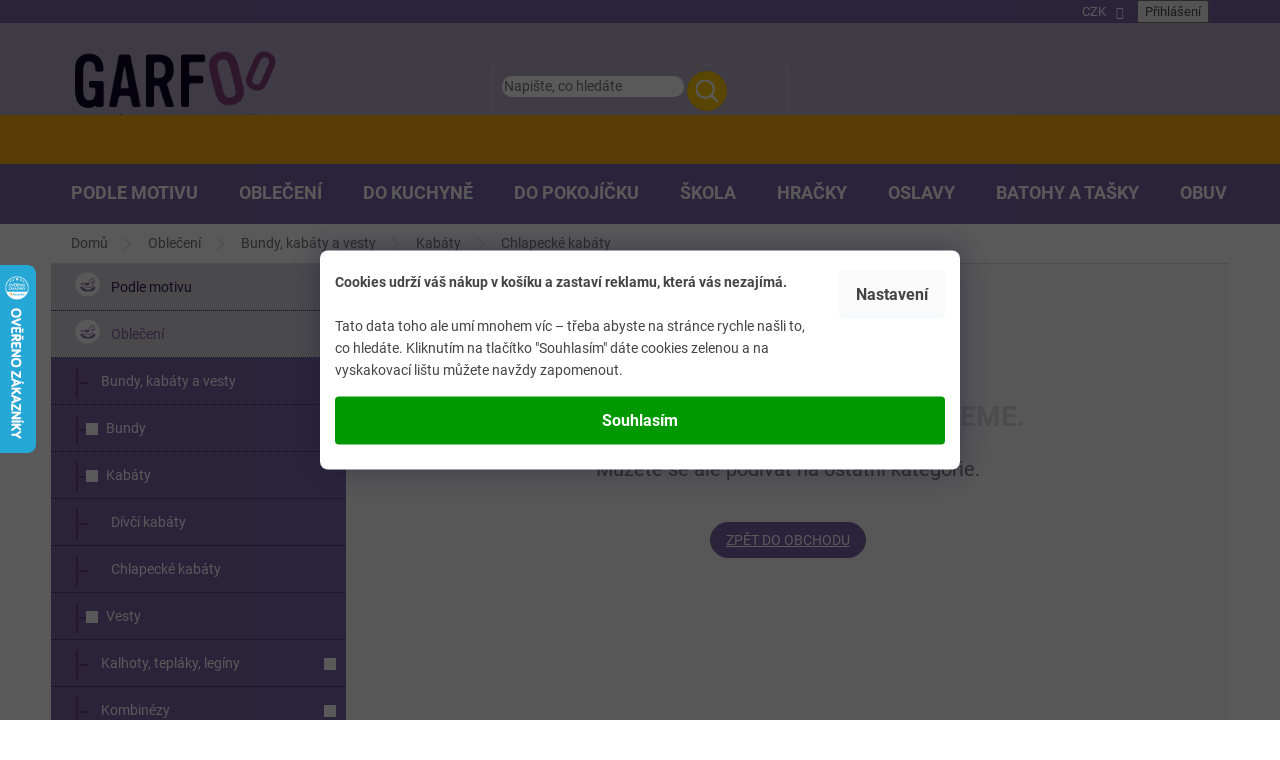

--- FILE ---
content_type: text/html; charset=utf-8
request_url: https://www.garfoo.cz/chlapecke-kabaty/
body_size: 36028
content:
<!doctype html><html lang="cs" dir="ltr" class="header-background-light external-fonts-loaded"><head><meta charset="utf-8" /><meta name="viewport" content="width=device-width,initial-scale=1" /><title>Chlapecké kabáty | klučičí kabátky pro podzim i zimu</title><link rel="preconnect" href="https://cdn.myshoptet.com" /><link rel="dns-prefetch" href="https://cdn.myshoptet.com" /><link rel="preload" href="https://cdn.myshoptet.com/prj/dist/master/cms/libs/jquery/jquery-1.11.3.min.js" as="script" /><link href="https://cdn.myshoptet.com/prj/dist/master/cms/templates/frontend_templates/shared/css/font-face/roboto.css" rel="stylesheet"><link href="https://cdn.myshoptet.com/prj/dist/master/shop/dist/font-shoptet-11.css.62c94c7785ff2cea73b2.css" rel="stylesheet"><script>
dataLayer = [];
dataLayer.push({'shoptet' : {
    "pageId": 2668,
    "pageType": "category",
    "currency": "CZK",
    "currencyInfo": {
        "decimalSeparator": ",",
        "exchangeRate": 1,
        "priceDecimalPlaces": 0,
        "symbol": "K\u010d",
        "symbolLeft": 0,
        "thousandSeparator": " "
    },
    "language": "cs",
    "projectId": 105163,
    "category": {
        "guid": "75f01899-aeb4-11ec-bb72-0cc47a6c92bc",
        "path": "D\u011btsk\u00e9 oble\u010den\u00ed | Bundy, kab\u00e1ty a vesty | D\u011btsk\u00e9 kab\u00e1ty | Chlapeck\u00e9 kab\u00e1ty",
        "parentCategoryGuid": "90247afa-aeb2-11ec-bb72-0cc47a6c92bc"
    },
    "cartInfo": {
        "id": null,
        "freeShipping": false,
        "freeShippingFrom": 1500,
        "leftToFreeGift": {
            "formattedPrice": "500 K\u010d",
            "priceLeft": 500
        },
        "freeGift": false,
        "leftToFreeShipping": {
            "priceLeft": 1500,
            "dependOnRegion": 0,
            "formattedPrice": "1 500 K\u010d"
        },
        "discountCoupon": [],
        "getNoBillingShippingPrice": {
            "withoutVat": 0,
            "vat": 0,
            "withVat": 0
        },
        "cartItems": [],
        "taxMode": "ORDINARY"
    },
    "cart": [],
    "customer": {
        "priceRatio": 1,
        "priceListId": 1,
        "groupId": null,
        "registered": false,
        "mainAccount": false
    }
}});
dataLayer.push({'cookie_consent' : {
    "marketing": "denied",
    "analytics": "denied"
}});
document.addEventListener('DOMContentLoaded', function() {
    shoptet.consent.onAccept(function(agreements) {
        if (agreements.length == 0) {
            return;
        }
        dataLayer.push({
            'cookie_consent' : {
                'marketing' : (agreements.includes(shoptet.config.cookiesConsentOptPersonalisation)
                    ? 'granted' : 'denied'),
                'analytics': (agreements.includes(shoptet.config.cookiesConsentOptAnalytics)
                    ? 'granted' : 'denied')
            },
            'event': 'cookie_consent'
        });
    });
});
</script>
<meta property="og:type" content="website"><meta property="og:site_name" content="garfoo.cz"><meta property="og:url" content="https://www.garfoo.cz/chlapecke-kabaty/"><meta property="og:title" content="Chlapecké kabáty | klučičí kabátky pro podzim i zimu"><meta name="author" content="GARFOO velkoobchod - maloobchod"><meta name="web_author" content="Shoptet.cz"><meta name="dcterms.rightsHolder" content="www.garfoo.cz"><meta name="robots" content="index,follow"><meta property="og:image" content="https://cdn.myshoptet.com/usr/www.garfoo.cz/user/logos/logotyp-white-3.png?t=1768987517"><meta property="og:description" content="Léto končí a nastává čas i pro klučičí kabátky. ✔️ Kabátky pro kluky můžou být elegantní i praktické. Stačí jen správně vybrat a s tím vám rádi poradíme."><meta name="description" content="Léto končí a nastává čas i pro klučičí kabátky. ✔️ Kabátky pro kluky můžou být elegantní i praktické. Stačí jen správně vybrat a s tím vám rádi poradíme."><meta name="google-site-verification" content="YoL44tOovBrtbXGqkfDViJu5REJnXu-9R0qt1rVzr6Q"><style>:root {--color-primary: #7c65a8;--color-primary-h: 261;--color-primary-s: 28%;--color-primary-l: 53%;--color-primary-hover: #7c65a8;--color-primary-hover-h: 261;--color-primary-hover-s: 28%;--color-primary-hover-l: 53%;--color-secondary: #7c65a8;--color-secondary-h: 261;--color-secondary-s: 28%;--color-secondary-l: 53%;--color-secondary-hover: #7c65a8;--color-secondary-hover-h: 261;--color-secondary-hover-s: 28%;--color-secondary-hover-l: 53%;--color-tertiary: #ffc807;--color-tertiary-h: 47;--color-tertiary-s: 100%;--color-tertiary-l: 51%;--color-tertiary-hover: #ffbb00;--color-tertiary-hover-h: 44;--color-tertiary-hover-s: 100%;--color-tertiary-hover-l: 50%;--color-header-background: #ffffff;--template-font: "Roboto";--template-headings-font: "Roboto";--header-background-url: none;--cookies-notice-background: #1A1937;--cookies-notice-color: #F8FAFB;--cookies-notice-button-hover: #f5f5f5;--cookies-notice-link-hover: #27263f;--templates-update-management-preview-mode-content: "Náhled aktualizací šablony je aktivní pro váš prohlížeč."}</style>
    
    <link href="https://cdn.myshoptet.com/prj/dist/master/shop/dist/main-11.less.5a24dcbbdabfd189c152.css" rel="stylesheet" />
        
    <script>var shoptet = shoptet || {};</script>
    <script src="https://cdn.myshoptet.com/prj/dist/master/shop/dist/main-3g-header.js.05f199e7fd2450312de2.js"></script>
<!-- User include --><!-- service 619(267) html code header -->
<link href="https://cdn.myshoptet.com/usr/fvstudio.myshoptet.com/user/documents/addons/cartupsell.min.css?24.11.1" rel="stylesheet">
<!-- service 629(277) html code header -->
<link href="https://cdn.myshoptet.com/usr/fvstudio.myshoptet.com/user/documents/addons/topproduct.min.css?22.8.1" rel="stylesheet">

<style>
</style>


<!-- service 425(79) html code header -->
<style>
.hodnoceni:before{content: "Jak o nás mluví zákazníci";}
.hodnoceni.svk:before{content: "Ako o nás hovoria zákazníci";}
.hodnoceni.hun:before{content: "Mit mondanak rólunk a felhasználók";}
.hodnoceni.pl:before{content: "Co mówią o nas klienci";}
.hodnoceni.eng:before{content: "Customer reviews";}
.hodnoceni.de:before{content: "Was unsere Kunden über uns denken";}
.hodnoceni.ro:before{content: "Ce spun clienții despre noi";}
.hodnoceni{margin: 20px auto;}
body:not(.paxio-merkur):not(.venus):not(.jupiter) .hodnoceni .vote-wrap {border: 0 !important;width: 24.5%;flex-basis: 25%;padding: 10px 20px !important;display: inline-block;margin: 0;vertical-align: top;}
.multiple-columns-body #content .hodnoceni .vote-wrap {width: 49%;flex-basis: 50%;}
.hodnoceni .votes-wrap {display: block; border: 1px solid #f7f7f7;margin: 0;width: 100%;max-width: none;padding: 10px 0; background: #fff;}
.hodnoceni .vote-wrap:nth-child(n+5){display: none !important;}
.hodnoceni:before{display: block;font-size: 18px;padding: 10px 20px;background: #fcfcfc;}
.sidebar .hodnoceni .vote-pic, .sidebar .hodnoceni .vote-initials{display: block;}
.sidebar .hodnoceni .vote-wrap, #column-l #column-l-in .hodnoceni .vote-wrap {width: 100% !important; display: block;}
.hodnoceni > a{display: block;text-align: right;padding-top: 6px;}
.hodnoceni > a:after{content: "››";display: inline-block;margin-left: 2px;}
.sidebar .hodnoceni:before, #column-l #column-l-in .hodnoceni:before {background: none !important; padding-left: 0 !important;}
.template-10 .hodnoceni{max-width: 952px !important;}
.page-detail .hodnoceni > a{font-size: 14px;}
.page-detail .hodnoceni{margin-bottom: 30px;}
@media screen and (min-width: 992px) and (max-width: 1199px) {
.hodnoceni .vote-rating{display: block;}
.hodnoceni .vote-time{display: block;margin-top: 3px;}
.hodnoceni .vote-delimeter{display: none;}
}
@media screen and (max-width: 991px) {
body:not(.paxio-merkur):not(.venus):not(.jupiter) .hodnoceni .vote-wrap {width: 49%;flex-basis: 50%;}
.multiple-columns-body #content .hodnoceni .vote-wrap {width: 99%;flex-basis: 100%;}
}
@media screen and (max-width: 767px) {
body:not(.paxio-merkur):not(.venus):not(.jupiter) .hodnoceni .vote-wrap {width: 99%;flex-basis: 100%;}
}
.home #main-product .hodnoceni{margin: 0 0 60px 0;}
.hodnoceni .votes-wrap.admin-response{display: none !important;}
.hodnoceni .vote-pic {width: 100px;}
.hodnoceni .vote-delimeter{display: none;}
.hodnoceni .vote-rating{display: block;}
.hodnoceni .vote-time {display: block;margin-top: 5px;}
@media screen and (min-width: 768px){
.template-12 .hodnoceni{max-width: 747px; margin-left: auto; margin-right: auto;}
}
@media screen and (min-width: 992px){
.template-12 .hodnoceni{max-width: 972px;}
}
@media screen and (min-width: 1200px){
.template-12 .hodnoceni{max-width: 1418px;}
}
.template-14 .hodnoceni .vote-initials{margin: 0 auto;}
.vote-pic img::before {display: none;}
.hodnoceni + .hodnoceni {display: none;}
</style>
<!-- project html code header -->
<link rel="stylesheet" href="https://cdn.myshoptet.com/usr/www.garfoo.cz/user/documents/smUpravy/code.css?01587">

<link rel="stylesheet" href="https://cdn.jsdelivr.net/npm/slick-carousel@1.8.1/slick/slick.css" />

<link rel="stylesheet" href="https://cdn.myshoptet.com/usr/www.garfoo.cz/user/documents/smUpravy/slick.css?01.43">

<style>

#header .site-name a img { max-height: 100px; }
.ordering-process .site-name img { max-width: 200px; }

/**/
img.heureka {
	border-radius: 50%;
	max-width: 180px;
	margin: 0 auto;
	display: block;
	}

.id-1 .latest-contribution-wrapper {
	display: none !important;
	}

/* DETAIL */
.type-detail #productsAlternative {
	width: 100%;
  opacity: 1 !important;
	}

.type-detail .shp-tabs-holder ul.shp-tabs li:nth-of-type(2) { display: none; }

@media (min-width: 768px) {
	ul.active.expanded li {
		position: relative;
		}

	ul.active.expanded li::before {
		content: "";
		position: absolute;
		background: #5e468a;
		width: 2px;
		height: 30px;
		top: 10px;
		left: 25px;
		}

	ul.active.expanded li::after {
		content: "";
		position: absolute;
		background: #5e468a;
		width: 9px;
		height: 2px;
		top: 24px;
		left: 28px;
		}
	}

@media (min-width: 1200px) {
	.type-detail #productsAlternative .product {
		flex: 0 0 auto;
		width: 23% !important;
		margin: 1% !important;
		}
	}

/**/
.toggle {
	position: relative;
	padding-bottom: 4rem;
	}

.toggle .toggle-content { display: none; }

.js .toggle-content {
  font-size: 0px;
	height: 0px;
  transition: font-size 0.2s;
  opacity: 0;
	}

.toggle-header h2 {
font-family: "Source Sans Pro";
    font-size: 14px !important;
    color: #ffffff;
    background: #0f0424;
    padding: 15px 30px;
    text-align: center;
    border-radius: 50px;
    text-transform: uppercase;
    text-decoration: underline;
    border: 0;
    margin: 0 auto;
    cursor: pointer;
    display: block;
	}

.js .toggle-header {
	cursor: pointer;
	-ms-touch-action: manipulation;
	touch-action: manipulation;
	z-index: 999;
	}

.toggle .toggle-header {
	position: absolute;
	bottom: 0px;
	}

.in-krok-1 .radio-wrapper.active input[type=radio]:checked+label>span b {
	color: #fff;
}

@media (min-width: 768px) {
	.siteCookies {
    width: 100% !important;
    height: 100% !important;
    background-color: rgba(0, 0, 0, 0.65) !important;
    z-index: 10000002;
		}

	.siteCookies__link {
    color: #444 !important;
    background-color: #fafafa !important;
    }

	.siteCookies__text b,
	.siteCookies__text p {
    font-size: 14px;
    color: #444;
    padding: 0px;
    margin: 0px;
    }

	.siteCookies__form {
    color: #444;
    background-color: white !important;
    padding: 20px 15px 25px 15px;
    border-top-left-radius: 8px;
    border-top-right-radius: 8px;
    box-shadow: 0 0 30px rgb(27 25 57 / 50%);
		}

	.siteCookies__content {
    flex: 1;
    display: grid;
    grid-template-columns: 1fr auto;
    grid-row-gap: 2rem;
    grid-column-gap: 2rem;
    }

	.siteCookies--center .siteCookies__form {
    position: absolute !important;
    top: 50% !important;
    left: 50% !important;
    transform: translate(-50%, -50%) !important;
		}

	.siteCookies--center .siteCookies__links {
    position: relative !important;
    bottom: 0 !important;
		}

	.siteCookies--center .siteCookies__buttonWrap {
    align-self: flex-end !important;
    max-width: 100% !important;
    width: 100% !important;
		}

	.siteCookies--center .siteCookies__button {
    width: 100% !important;
    margin: 0 !important;
    background: #009901;
    color: #ffffff;
		}

	.sidebar .sidebar-inner {
		padding: 0px;
		}

	.sidebar .categories {
    margin-left: 0px;
    margin-right: 0px;
		}
	}

@media (min-width: 1200px) {
	.description-inner {
		flex-wrap: wrap;
	}
}

</style>
<!-- /User include --><link rel="shortcut icon" href="/favicon.ico" type="image/x-icon" /><link rel="canonical" href="https://www.garfoo.cz/chlapecke-kabaty/" />    <script>
        var _hwq = _hwq || [];
        _hwq.push(['setKey', '269DA5CE94F303CDA1225923642D8AEE']);
        _hwq.push(['setTopPos', '200']);
        _hwq.push(['showWidget', '21']);
        (function() {
            var ho = document.createElement('script');
            ho.src = 'https://cz.im9.cz/direct/i/gjs.php?n=wdgt&sak=269DA5CE94F303CDA1225923642D8AEE';
            var s = document.getElementsByTagName('script')[0]; s.parentNode.insertBefore(ho, s);
        })();
    </script>
<style>/* custom background */@media (min-width: 992px) {body {background-color: #ffffff ;background-position: top center;background-repeat: no-repeat;background-attachment: scroll;}}</style>    <!-- Global site tag (gtag.js) - Google Analytics -->
    <script async src="https://www.googletagmanager.com/gtag/js?id=G-GJ8NEP36D7"></script>
    <script>
        
        window.dataLayer = window.dataLayer || [];
        function gtag(){dataLayer.push(arguments);}
        

                    console.debug('default consent data');

            gtag('consent', 'default', {"ad_storage":"denied","analytics_storage":"denied","ad_user_data":"denied","ad_personalization":"denied","wait_for_update":500});
            dataLayer.push({
                'event': 'default_consent'
            });
        
        gtag('js', new Date());

                gtag('config', 'UA-77697450-1', { 'groups': "UA" });
        
                gtag('config', 'G-GJ8NEP36D7', {"groups":"GA4","send_page_view":false,"content_group":"category","currency":"CZK","page_language":"cs"});
        
                gtag('config', 'AW-881939199', {"allow_enhanced_conversions":true});
        
        
        
        
        
                    gtag('event', 'page_view', {"send_to":"GA4","page_language":"cs","content_group":"category","currency":"CZK"});
        
        
        
        
        
        
        
        
        
        
        
        
        
        document.addEventListener('DOMContentLoaded', function() {
            if (typeof shoptet.tracking !== 'undefined') {
                for (var id in shoptet.tracking.bannersList) {
                    gtag('event', 'view_promotion', {
                        "send_to": "UA",
                        "promotions": [
                            {
                                "id": shoptet.tracking.bannersList[id].id,
                                "name": shoptet.tracking.bannersList[id].name,
                                "position": shoptet.tracking.bannersList[id].position
                            }
                        ]
                    });
                }
            }

            shoptet.consent.onAccept(function(agreements) {
                if (agreements.length !== 0) {
                    console.debug('gtag consent accept');
                    var gtagConsentPayload =  {
                        'ad_storage': agreements.includes(shoptet.config.cookiesConsentOptPersonalisation)
                            ? 'granted' : 'denied',
                        'analytics_storage': agreements.includes(shoptet.config.cookiesConsentOptAnalytics)
                            ? 'granted' : 'denied',
                                                                                                'ad_user_data': agreements.includes(shoptet.config.cookiesConsentOptPersonalisation)
                            ? 'granted' : 'denied',
                        'ad_personalization': agreements.includes(shoptet.config.cookiesConsentOptPersonalisation)
                            ? 'granted' : 'denied',
                        };
                    console.debug('update consent data', gtagConsentPayload);
                    gtag('consent', 'update', gtagConsentPayload);
                    dataLayer.push(
                        { 'event': 'update_consent' }
                    );
                }
            });
        });
    </script>
</head><body class="desktop id-2668 in-chlapecke-kabaty template-11 type-category multiple-columns-body columns-mobile-2 columns-3 ums_forms_redesign--off ums_a11y_category_page--on ums_discussion_rating_forms--off ums_flags_display_unification--on ums_a11y_login--on mobile-header-version-0"><noscript>
    <style>
        #header {
            padding-top: 0;
            position: relative !important;
            top: 0;
        }
        .header-navigation {
            position: relative !important;
        }
        .overall-wrapper {
            margin: 0 !important;
        }
        body:not(.ready) {
            visibility: visible !important;
        }
    </style>
    <div class="no-javascript">
        <div class="no-javascript__title">Musíte změnit nastavení vašeho prohlížeče</div>
        <div class="no-javascript__text">Podívejte se na: <a href="https://www.google.com/support/bin/answer.py?answer=23852">Jak povolit JavaScript ve vašem prohlížeči</a>.</div>
        <div class="no-javascript__text">Pokud používáte software na blokování reklam, může být nutné povolit JavaScript z této stránky.</div>
        <div class="no-javascript__text">Děkujeme.</div>
    </div>
</noscript>

        <div id="fb-root"></div>
        <script>
            window.fbAsyncInit = function() {
                FB.init({
//                    appId            : 'your-app-id',
                    autoLogAppEvents : true,
                    xfbml            : true,
                    version          : 'v19.0'
                });
            };
        </script>
        <script async defer crossorigin="anonymous" src="https://connect.facebook.net/cs_CZ/sdk.js"></script>    <div class="siteCookies siteCookies--center siteCookies--dark js-siteCookies" role="dialog" data-testid="cookiesPopup" data-nosnippet>
        <div class="siteCookies__form">
            <div class="siteCookies__content">
                <div class="siteCookies__text">
                    <b>Cookies udrží váš nákup v košíku a zastaví reklamu, která vás nezajímá.</b><br /><br />
<p>Tato data toho ale umí mnohem víc – třeba abyste na stránce rychle našli to, co hledáte. Kliknutím na tlačítko "Souhlasím" dáte cookies zelenou a na vyskakovací lištu můžete navždy zapomenout.</p>
                </div>
                <p class="siteCookies__links">
                    <button class="siteCookies__link js-cookies-settings" aria-label="Nastavení cookies" data-testid="cookiesSettings">Nastavení</button>
                </p>
            </div>
            <div class="siteCookies__buttonWrap">
                                <button class="siteCookies__button js-cookiesConsentSubmit" value="all" aria-label="Přijmout cookies" data-testid="buttonCookiesAccept">Souhlasím</button>
            </div>
        </div>
        <script>
            document.addEventListener("DOMContentLoaded", () => {
                const siteCookies = document.querySelector('.js-siteCookies');
                document.addEventListener("scroll", shoptet.common.throttle(() => {
                    const st = document.documentElement.scrollTop;
                    if (st > 1) {
                        siteCookies.classList.add('siteCookies--scrolled');
                    } else {
                        siteCookies.classList.remove('siteCookies--scrolled');
                    }
                }, 100));
            });
        </script>
    </div>
<a href="#content" class="skip-link sr-only">Přejít na obsah</a><div class="overall-wrapper"><div class="user-action"><div class="container">
    <div class="user-action-in">
                    <div id="login" class="user-action-login popup-widget login-widget" role="dialog" aria-labelledby="loginHeading">
        <div class="popup-widget-inner">
                            <h2 id="loginHeading">Přihlášení k vašemu účtu</h2><div id="customerLogin"><form action="/action/Customer/Login/" method="post" id="formLoginIncluded" class="csrf-enabled formLogin" data-testid="formLogin"><input type="hidden" name="referer" value="" /><div class="form-group"><div class="input-wrapper email js-validated-element-wrapper no-label"><input type="email" name="email" class="form-control" autofocus placeholder="E-mailová adresa (např. jan@novak.cz)" data-testid="inputEmail" autocomplete="email" required /></div></div><div class="form-group"><div class="input-wrapper password js-validated-element-wrapper no-label"><input type="password" name="password" class="form-control" placeholder="Heslo" data-testid="inputPassword" autocomplete="current-password" required /><span class="no-display">Nemůžete vyplnit toto pole</span><input type="text" name="surname" value="" class="no-display" /></div></div><div class="form-group"><div class="login-wrapper"><button type="submit" class="btn btn-secondary btn-text btn-login" data-testid="buttonSubmit">Přihlásit se</button><div class="password-helper"><a href="/registrace/" data-testid="signup" rel="nofollow">Nová registrace</a><a href="/klient/zapomenute-heslo/" rel="nofollow">Zapomenuté heslo</a></div></div></div></form>
</div>                    </div>
    </div>

                            <div id="cart-widget" class="user-action-cart popup-widget cart-widget loader-wrapper" data-testid="popupCartWidget" role="dialog" aria-hidden="true">
    <div class="popup-widget-inner cart-widget-inner place-cart-here">
        <div class="loader-overlay">
            <div class="loader"></div>
        </div>
    </div>

    <div class="cart-widget-button">
        <a href="/kosik/" class="btn btn-conversion" id="continue-order-button" rel="nofollow" data-testid="buttonNextStep">Pokračovat do košíku</a>
    </div>
</div>
            </div>
</div>
</div><div class="top-navigation-bar" data-testid="topNavigationBar">

    <div class="container">

        <div class="top-navigation-contacts">
            <strong>Zákaznická podpora:</strong><a href="mailto:info@garfoo.cz" class="project-email" data-testid="contactboxEmail"><span>info@garfoo.cz</span></a>        </div>

                            <div class="top-navigation-menu">
                <div class="top-navigation-menu-trigger"></div>
                <ul class="top-navigation-bar-menu">
                                            <li class="top-navigation-menu-item-39">
                            <a href="/obch-podminky/">Obch.podmínky</a>
                        </li>
                                            <li class="top-navigation-menu-item-1163">
                            <a href="/tabulka-velikosti-a-pokyny-k-udrzbe/">Tabulka velikostí a pokyny k údržbe</a>
                        </li>
                                            <li class="top-navigation-menu-item-2478">
                            <a href="/recyklacni-prispevky/">Recyklační příspěvky</a>
                        </li>
                                            <li class="top-navigation-menu-item-3880">
                            <a href="/reklamace-a-vraceni-zbozi/">Reklamace a vrácení zboží</a>
                        </li>
                                    </ul>
                <ul class="top-navigation-bar-menu-helper"></ul>
            </div>
        
        <div class="top-navigation-tools top-navigation-tools--language">
            <div class="responsive-tools">
                <a href="#" class="toggle-window" data-target="search" aria-label="Hledat" data-testid="linkSearchIcon"></a>
                                                            <a href="#" class="toggle-window" data-target="login"></a>
                                                    <a href="#" class="toggle-window" data-target="navigation" aria-label="Menu" data-testid="hamburgerMenu"></a>
            </div>
                <div class="dropdown">
        <span>Ceny v:</span>
        <button id="topNavigationDropdown" type="button" data-toggle="dropdown" aria-haspopup="true" aria-expanded="false">
            CZK
            <span class="caret"></span>
        </button>
        <ul class="dropdown-menu" aria-labelledby="topNavigationDropdown"><li><a href="/action/Currency/changeCurrency/?currencyCode=CZK" rel="nofollow">CZK</a></li><li><a href="/action/Currency/changeCurrency/?currencyCode=EUR" rel="nofollow">EUR</a></li></ul>
    </div>
            <button class="top-nav-button top-nav-button-login toggle-window" type="button" data-target="login" aria-haspopup="dialog" aria-controls="login" aria-expanded="false" data-testid="signin"><span>Přihlášení</span></button>        </div>

    </div>

</div>
<header id="header"><div class="container navigation-wrapper">
    <div class="header-top">
        <div class="site-name-wrapper">
            <div class="site-name"><a href="/" data-testid="linkWebsiteLogo"><img src="https://cdn.myshoptet.com/usr/www.garfoo.cz/user/logos/logotyp-white-3.png" alt="GARFOO velkoobchod - maloobchod" fetchpriority="low" /></a></div>        </div>
        <div class="search" itemscope itemtype="https://schema.org/WebSite">
            <meta itemprop="headline" content="Chlapecké kabáty"/><meta itemprop="url" content="https://www.garfoo.cz"/><meta itemprop="text" content="Léto končí a nastává čas i pro klučičí kabátky. ✔️ Kabátky pro kluky můžou být elegantní i praktické. Stačí jen správně vybrat a s tím vám rádi poradíme."/>            <form action="/action/ProductSearch/prepareString/" method="post"
    id="formSearchForm" class="search-form compact-form js-search-main"
    itemprop="potentialAction" itemscope itemtype="https://schema.org/SearchAction" data-testid="searchForm">
    <fieldset>
        <meta itemprop="target"
            content="https://www.garfoo.cz/vyhledavani/?string={string}"/>
        <input type="hidden" name="language" value="cs"/>
        
            
<input
    type="search"
    name="string"
        class="query-input form-control search-input js-search-input"
    placeholder="Napište, co hledáte"
    autocomplete="off"
    required
    itemprop="query-input"
    aria-label="Vyhledávání"
    data-testid="searchInput"
>
            <button type="submit" class="btn btn-default" data-testid="searchBtn">Hledat</button>
        
    </fieldset>
</form>
        </div>
        <div class="navigation-buttons">
                
    <a href="/kosik/" class="btn btn-icon toggle-window cart-count" data-target="cart" data-hover="true" data-redirect="true" data-testid="headerCart" rel="nofollow" aria-haspopup="dialog" aria-expanded="false" aria-controls="cart-widget">
        
                <span class="sr-only">Nákupní košík</span>
        
            <span class="cart-price visible-lg-inline-block" data-testid="headerCartPrice">
                                    Prázdný košík                            </span>
        
    
            </a>
        </div>
    </div>
    <nav id="navigation" aria-label="Hlavní menu" data-collapsible="true"><div class="navigation-in menu"><ul class="menu-level-1" role="menubar" data-testid="headerMenuItems"><li class="menu-item-775 ext" role="none"><a href="/podle-motivu/" data-testid="headerMenuItem" role="menuitem" aria-haspopup="true" aria-expanded="false"><b>Podle motivu</b><span class="submenu-arrow"></span></a><ul class="menu-level-2" aria-label="Podle motivu" tabindex="-1" role="menu"><li class="menu-item-1187 has-third-level" role="none"><a href="/avengers/" class="menu-image" data-testid="headerMenuItem" tabindex="-1" aria-hidden="true"><img src="data:image/svg+xml,%3Csvg%20width%3D%22140%22%20height%3D%22100%22%20xmlns%3D%22http%3A%2F%2Fwww.w3.org%2F2000%2Fsvg%22%3E%3C%2Fsvg%3E" alt="" aria-hidden="true" width="140" height="100"  data-src="https://cdn.myshoptet.com/usr/www.garfoo.cz/user/categories/thumb/avengers.png" fetchpriority="low" /></a><div><a href="/avengers/" data-testid="headerMenuItem" role="menuitem"><span>Avengers</span></a>
                                                    <ul class="menu-level-3" role="menu">
                                                                    <li class="menu-item-3565" role="none">
                                        <a href="/obleceni-avengers/" data-testid="headerMenuItem" role="menuitem">
                                            Oblečení</a>,                                    </li>
                                                                    <li class="menu-item-4036" role="none">
                                        <a href="/hracky-avengers/" data-testid="headerMenuItem" role="menuitem">
                                            Hračky</a>,                                    </li>
                                                                    <li class="menu-item-3568" role="none">
                                        <a href="/vybaveni-do-kuchyne-avengers/" data-testid="headerMenuItem" role="menuitem">
                                            Vybavení do kuchyně</a>,                                    </li>
                                                                    <li class="menu-item-3901" role="none">
                                        <a href="/party-a-oslavy-avengers/" data-testid="headerMenuItem" role="menuitem">
                                            Party a oslavy</a>,                                    </li>
                                                                    <li class="menu-item-3571" role="none">
                                        <a href="/ostatni-produkty-a-doplnky-avengers/" data-testid="headerMenuItem" role="menuitem">
                                            Ostatní produkty</a>                                    </li>
                                                            </ul>
                        </div></li><li class="menu-item-793 has-third-level" role="none"><a href="/cars/" class="menu-image" data-testid="headerMenuItem" tabindex="-1" aria-hidden="true"><img src="data:image/svg+xml,%3Csvg%20width%3D%22140%22%20height%3D%22100%22%20xmlns%3D%22http%3A%2F%2Fwww.w3.org%2F2000%2Fsvg%22%3E%3C%2Fsvg%3E" alt="" aria-hidden="true" width="140" height="100"  data-src="https://cdn.myshoptet.com/usr/www.garfoo.cz/user/categories/thumb/cars.jpg" fetchpriority="low" /></a><div><a href="/cars/" data-testid="headerMenuItem" role="menuitem"><span>Cars</span></a>
                                                    <ul class="menu-level-3" role="menu">
                                                                    <li class="menu-item-3541" role="none">
                                        <a href="/obleceni-cars/" data-testid="headerMenuItem" role="menuitem">
                                            Oblečení</a>,                                    </li>
                                                                    <li class="menu-item-3553" role="none">
                                        <a href="/hracky-a-skolni-potreby-cars/" data-testid="headerMenuItem" role="menuitem">
                                            Hračky a školní potřeby</a>,                                    </li>
                                                                    <li class="menu-item-3544" role="none">
                                        <a href="/vybaveni-do-kuchyne-cars/" data-testid="headerMenuItem" role="menuitem">
                                            Vybavení do kuchyně</a>,                                    </li>
                                                                    <li class="menu-item-3547" role="none">
                                        <a href="/vybaveni-do-pokojicku-cars/" data-testid="headerMenuItem" role="menuitem">
                                            Vybavení do pokojíčku</a>,                                    </li>
                                                                    <li class="menu-item-3550" role="none">
                                        <a href="/batohy--tasky--penezenky-cars/" data-testid="headerMenuItem" role="menuitem">
                                            Batohy, tašky, peněženky</a>,                                    </li>
                                                                    <li class="menu-item-3556" role="none">
                                        <a href="/party-a-oslavy-cars/" data-testid="headerMenuItem" role="menuitem">
                                            Party a oslavy</a>,                                    </li>
                                                                    <li class="menu-item-3559" role="none">
                                        <a href="/ostatni-produkty-a-doplnky-cars/" data-testid="headerMenuItem" role="menuitem">
                                            Ostatní produkty</a>                                    </li>
                                                            </ul>
                        </div></li><li class="menu-item-802 has-third-level" role="none"><a href="/frozen/" class="menu-image" data-testid="headerMenuItem" tabindex="-1" aria-hidden="true"><img src="data:image/svg+xml,%3Csvg%20width%3D%22140%22%20height%3D%22100%22%20xmlns%3D%22http%3A%2F%2Fwww.w3.org%2F2000%2Fsvg%22%3E%3C%2Fsvg%3E" alt="" aria-hidden="true" width="140" height="100"  data-src="https://cdn.myshoptet.com/usr/www.garfoo.cz/user/categories/thumb/frozen.png" fetchpriority="low" /></a><div><a href="/frozen/" data-testid="headerMenuItem" role="menuitem"><span>Frozen</span></a>
                                                    <ul class="menu-level-3" role="menu">
                                                                    <li class="menu-item-3493" role="none">
                                        <a href="/obleceni-frozen/" data-testid="headerMenuItem" role="menuitem">
                                            Oblečení</a>,                                    </li>
                                                                    <li class="menu-item-3505" role="none">
                                        <a href="/hracky-a-skolni-potreby-frozen/" data-testid="headerMenuItem" role="menuitem">
                                            Hračky a školní potřeby</a>,                                    </li>
                                                                    <li class="menu-item-3502" role="none">
                                        <a href="/batohy--penezenky--tasky-frozen/" data-testid="headerMenuItem" role="menuitem">
                                            Batohy, peněženky, tašky</a>,                                    </li>
                                                                    <li class="menu-item-3496" role="none">
                                        <a href="/vybaveni-do-kuchyne-frozen/" data-testid="headerMenuItem" role="menuitem">
                                            Vybavení do kuchyně</a>,                                    </li>
                                                                    <li class="menu-item-3499" role="none">
                                        <a href="/vybaveni-do-pokojicku-frozen/" data-testid="headerMenuItem" role="menuitem">
                                            Vybavení do pokojíčků</a>,                                    </li>
                                                                    <li class="menu-item-3511" role="none">
                                        <a href="/party-a-oslavy-frozen/" data-testid="headerMenuItem" role="menuitem">
                                            Party a oslavy</a>,                                    </li>
                                                                    <li class="menu-item-3508" role="none">
                                        <a href="/ostatni-produkty-a-doplnky-frozen/" data-testid="headerMenuItem" role="menuitem">
                                            Ostatní produkty</a>                                    </li>
                                                            </ul>
                        </div></li><li class="menu-item-1937 has-third-level" role="none"><a href="/harry-potter/" class="menu-image" data-testid="headerMenuItem" tabindex="-1" aria-hidden="true"><img src="data:image/svg+xml,%3Csvg%20width%3D%22140%22%20height%3D%22100%22%20xmlns%3D%22http%3A%2F%2Fwww.w3.org%2F2000%2Fsvg%22%3E%3C%2Fsvg%3E" alt="" aria-hidden="true" width="140" height="100"  data-src="https://cdn.myshoptet.com/usr/www.garfoo.cz/user/categories/thumb/harry_potter.jpg" fetchpriority="low" /></a><div><a href="/harry-potter/" data-testid="headerMenuItem" role="menuitem"><span>Harry Potter</span></a>
                                                    <ul class="menu-level-3" role="menu">
                                                                    <li class="menu-item-3574" role="none">
                                        <a href="/obleceni-harry-potter/" data-testid="headerMenuItem" role="menuitem">
                                            Oblečení</a>,                                    </li>
                                                                    <li class="menu-item-3577" role="none">
                                        <a href="/vybaveni-do-kuchyne-harry-potter/" data-testid="headerMenuItem" role="menuitem">
                                            Vybavení do kuchyně</a>,                                    </li>
                                                                    <li class="menu-item-3904" role="none">
                                        <a href="/party-a-oslavy-harry-potter/" data-testid="headerMenuItem" role="menuitem">
                                            Party a oslavy</a>,                                    </li>
                                                                    <li class="menu-item-3580" role="none">
                                        <a href="/ostatni-produkty-a-doplnky-harry-potter/" data-testid="headerMenuItem" role="menuitem">
                                            Ostatní produkty</a>                                    </li>
                                                            </ul>
                        </div></li><li class="menu-item-5373" role="none"><a href="/lilo-a-stitch/" class="menu-image" data-testid="headerMenuItem" tabindex="-1" aria-hidden="true"><img src="data:image/svg+xml,%3Csvg%20width%3D%22140%22%20height%3D%22100%22%20xmlns%3D%22http%3A%2F%2Fwww.w3.org%2F2000%2Fsvg%22%3E%3C%2Fsvg%3E" alt="" aria-hidden="true" width="140" height="100"  data-src="https://cdn.myshoptet.com/prj/dist/master/cms/templates/frontend_templates/00/img/folder.svg" fetchpriority="low" /></a><div><a href="/lilo-a-stitch/" data-testid="headerMenuItem" role="menuitem"><span>Lilo a Stitch</span></a>
                        </div></li><li class="menu-item-1766" role="none"><a href="/l-o-l/" class="menu-image" data-testid="headerMenuItem" tabindex="-1" aria-hidden="true"><img src="data:image/svg+xml,%3Csvg%20width%3D%22140%22%20height%3D%22100%22%20xmlns%3D%22http%3A%2F%2Fwww.w3.org%2F2000%2Fsvg%22%3E%3C%2Fsvg%3E" alt="" aria-hidden="true" width="140" height="100"  data-src="https://cdn.myshoptet.com/usr/www.garfoo.cz/user/categories/thumb/lol.png" fetchpriority="low" /></a><div><a href="/l-o-l/" data-testid="headerMenuItem" role="menuitem"><span>L.O.L.</span></a>
                        </div></li><li class="menu-item-832 has-third-level" role="none"><a href="/mickey/" class="menu-image" data-testid="headerMenuItem" tabindex="-1" aria-hidden="true"><img src="data:image/svg+xml,%3Csvg%20width%3D%22140%22%20height%3D%22100%22%20xmlns%3D%22http%3A%2F%2Fwww.w3.org%2F2000%2Fsvg%22%3E%3C%2Fsvg%3E" alt="" aria-hidden="true" width="140" height="100"  data-src="https://cdn.myshoptet.com/usr/www.garfoo.cz/user/categories/thumb/mickey_mouse.png" fetchpriority="low" /></a><div><a href="/mickey/" data-testid="headerMenuItem" role="menuitem"><span>Mickey</span></a>
                                                    <ul class="menu-level-3" role="menu">
                                                                    <li class="menu-item-3478" role="none">
                                        <a href="/obleceni-mickey/" data-testid="headerMenuItem" role="menuitem">
                                            Oblečení</a>,                                    </li>
                                                                    <li class="menu-item-4042" role="none">
                                        <a href="/hracky-mickey/" data-testid="headerMenuItem" role="menuitem">
                                            Hračky</a>,                                    </li>
                                                                    <li class="menu-item-3481" role="none">
                                        <a href="/vybaveni-do-kuchyne-mickey/" data-testid="headerMenuItem" role="menuitem">
                                            Vybavení do kuchyně</a>,                                    </li>
                                                                    <li class="menu-item-3484" role="none">
                                        <a href="/vybaveni-do-pokojicku-mickey/" data-testid="headerMenuItem" role="menuitem">
                                            Vybavení do pokojíčku</a>,                                    </li>
                                                                    <li class="menu-item-3487" role="none">
                                        <a href="/party-a-oslavy-mickey/" data-testid="headerMenuItem" role="menuitem">
                                            Party a oslavy</a>,                                    </li>
                                                                    <li class="menu-item-3490" role="none">
                                        <a href="/ostatni-produkty-a-doplnky-mickey/" data-testid="headerMenuItem" role="menuitem">
                                            Ostatní produkty</a>                                    </li>
                                                            </ul>
                        </div></li><li class="menu-item-835 has-third-level" role="none"><a href="/mimoni/" class="menu-image" data-testid="headerMenuItem" tabindex="-1" aria-hidden="true"><img src="data:image/svg+xml,%3Csvg%20width%3D%22140%22%20height%3D%22100%22%20xmlns%3D%22http%3A%2F%2Fwww.w3.org%2F2000%2Fsvg%22%3E%3C%2Fsvg%3E" alt="" aria-hidden="true" width="140" height="100"  data-src="https://cdn.myshoptet.com/usr/www.garfoo.cz/user/categories/thumb/mimoni.jpg" fetchpriority="low" /></a><div><a href="/mimoni/" data-testid="headerMenuItem" role="menuitem"><span>Mimoni</span></a>
                                                    <ul class="menu-level-3" role="menu">
                                                                    <li class="menu-item-3586" role="none">
                                        <a href="/obleceni-mimoni/" data-testid="headerMenuItem" role="menuitem">
                                            Oblečení</a>,                                    </li>
                                                                    <li class="menu-item-3589" role="none">
                                        <a href="/vybaveni-do-kuchyne-mimoni/" data-testid="headerMenuItem" role="menuitem">
                                            Vybavení do kuchyně</a>,                                    </li>
                                                                    <li class="menu-item-3592" role="none">
                                        <a href="/ostatni-produkty-a-doplnky-mimoni/" data-testid="headerMenuItem" role="menuitem">
                                            Ostatní produkty</a>                                    </li>
                                                            </ul>
                        </div></li><li class="menu-item-2060 has-third-level" role="none"><a href="/minecraft/" class="menu-image" data-testid="headerMenuItem" tabindex="-1" aria-hidden="true"><img src="data:image/svg+xml,%3Csvg%20width%3D%22140%22%20height%3D%22100%22%20xmlns%3D%22http%3A%2F%2Fwww.w3.org%2F2000%2Fsvg%22%3E%3C%2Fsvg%3E" alt="" aria-hidden="true" width="140" height="100"  data-src="https://cdn.myshoptet.com/usr/www.garfoo.cz/user/categories/thumb/minecraft.png" fetchpriority="low" /></a><div><a href="/minecraft/" data-testid="headerMenuItem" role="menuitem"><span>Minecraft</span></a>
                                                    <ul class="menu-level-3" role="menu">
                                                                    <li class="menu-item-3412" role="none">
                                        <a href="/obleceni-minecraft/" data-testid="headerMenuItem" role="menuitem">
                                            Oblečení</a>,                                    </li>
                                                                    <li class="menu-item-3415" role="none">
                                        <a href="/vybaveni-do-pokojicku-minecraft/" data-testid="headerMenuItem" role="menuitem">
                                            Vybavení do pokojíčku</a>,                                    </li>
                                                                    <li class="menu-item-3418" role="none">
                                        <a href="/vybaveni-do-kuchyne-minecraft/" data-testid="headerMenuItem" role="menuitem">
                                            Vybavení do kuchyně</a>,                                    </li>
                                                                    <li class="menu-item-3421" role="none">
                                        <a href="/ostatni-produkty-minecraft/" data-testid="headerMenuItem" role="menuitem">
                                            Ostatní produkty</a>                                    </li>
                                                            </ul>
                        </div></li><li class="menu-item-838 has-third-level" role="none"><a href="/minnie/" class="menu-image" data-testid="headerMenuItem" tabindex="-1" aria-hidden="true"><img src="data:image/svg+xml,%3Csvg%20width%3D%22140%22%20height%3D%22100%22%20xmlns%3D%22http%3A%2F%2Fwww.w3.org%2F2000%2Fsvg%22%3E%3C%2Fsvg%3E" alt="" aria-hidden="true" width="140" height="100"  data-src="https://cdn.myshoptet.com/usr/www.garfoo.cz/user/categories/thumb/minnie_mouse.png" fetchpriority="low" /></a><div><a href="/minnie/" data-testid="headerMenuItem" role="menuitem"><span>Minnie</span></a>
                                                    <ul class="menu-level-3" role="menu">
                                                                    <li class="menu-item-3424" role="none">
                                        <a href="/obleceni-minnie/" data-testid="headerMenuItem" role="menuitem">
                                            Oblečení</a>,                                    </li>
                                                                    <li class="menu-item-3451" role="none">
                                        <a href="/hracky-minnie/" data-testid="headerMenuItem" role="menuitem">
                                            Hračky</a>,                                    </li>
                                                                    <li class="menu-item-3460" role="none">
                                        <a href="/batohy--tasky--penezenky-minnie/" data-testid="headerMenuItem" role="menuitem">
                                            Batohy, tašky, peněženky</a>,                                    </li>
                                                                    <li class="menu-item-3454" role="none">
                                        <a href="/vybaveni-do-kuchyne-minnie/" data-testid="headerMenuItem" role="menuitem">
                                            Vybavení do kuchyně</a>,                                    </li>
                                                                    <li class="menu-item-3457" role="none">
                                        <a href="/vybaveni-do-pokojicku-minnie/" data-testid="headerMenuItem" role="menuitem">
                                            Vybavení do pokojíčku</a>,                                    </li>
                                                                    <li class="menu-item-3469" role="none">
                                        <a href="/party-a-oslavy-minnie/" data-testid="headerMenuItem" role="menuitem">
                                            Party a oslavy</a>,                                    </li>
                                                                    <li class="menu-item-3463" role="none">
                                        <a href="/ostatni-doplnky-a-produkty-minnie/" data-testid="headerMenuItem" role="menuitem">
                                            Ostatní produkty</a>                                    </li>
                                                            </ul>
                        </div></li><li class="menu-item-850 has-third-level" role="none"><a href="/peppa-pig/" class="menu-image" data-testid="headerMenuItem" tabindex="-1" aria-hidden="true"><img src="data:image/svg+xml,%3Csvg%20width%3D%22140%22%20height%3D%22100%22%20xmlns%3D%22http%3A%2F%2Fwww.w3.org%2F2000%2Fsvg%22%3E%3C%2Fsvg%3E" alt="" aria-hidden="true" width="140" height="100"  data-src="https://cdn.myshoptet.com/usr/www.garfoo.cz/user/categories/thumb/peppa_pig.png" fetchpriority="low" /></a><div><a href="/peppa-pig/" data-testid="headerMenuItem" role="menuitem"><span>Peppa Pig</span></a>
                                                    <ul class="menu-level-3" role="menu">
                                                                    <li class="menu-item-3598" role="none">
                                        <a href="/obleceni-peppa-pig/" data-testid="headerMenuItem" role="menuitem">
                                            Oblečení</a>,                                    </li>
                                                                    <li class="menu-item-4027" role="none">
                                        <a href="/hracky-peppa-pig/" data-testid="headerMenuItem" role="menuitem">
                                            Hračky</a>,                                    </li>
                                                                    <li class="menu-item-3601" role="none">
                                        <a href="/vybaveni-do-kuchyne-peppa-pig/" data-testid="headerMenuItem" role="menuitem">
                                            Vybavení do kuchyně</a>,                                    </li>
                                                                    <li class="menu-item-3604" role="none">
                                        <a href="/vybaveni-do-pokojicku-peppa-pig/" data-testid="headerMenuItem" role="menuitem">
                                            Vybavení do pokojíčku</a>,                                    </li>
                                                                    <li class="menu-item-3607" role="none">
                                        <a href="/party-a-oslavy-peppa-pig/" data-testid="headerMenuItem" role="menuitem">
                                            Party a oslavy</a>,                                    </li>
                                                                    <li class="menu-item-3610" role="none">
                                        <a href="/ostatni-produkty-a-doplnky-peppa-pig/" data-testid="headerMenuItem" role="menuitem">
                                            Ostatní produkty</a>                                    </li>
                                                            </ul>
                        </div></li><li class="menu-item-910 has-third-level" role="none"><a href="/spiderman/" class="menu-image" data-testid="headerMenuItem" tabindex="-1" aria-hidden="true"><img src="data:image/svg+xml,%3Csvg%20width%3D%22140%22%20height%3D%22100%22%20xmlns%3D%22http%3A%2F%2Fwww.w3.org%2F2000%2Fsvg%22%3E%3C%2Fsvg%3E" alt="" aria-hidden="true" width="140" height="100"  data-src="https://cdn.myshoptet.com/usr/www.garfoo.cz/user/categories/thumb/spiderman.jpg" fetchpriority="low" /></a><div><a href="/spiderman/" data-testid="headerMenuItem" role="menuitem"><span>Spiderman</span></a>
                                                    <ul class="menu-level-3" role="menu">
                                                                    <li class="menu-item-3613" role="none">
                                        <a href="/obleceni-spiderman/" data-testid="headerMenuItem" role="menuitem">
                                            Oblečení</a>,                                    </li>
                                                                    <li class="menu-item-3616" role="none">
                                        <a href="/vybaveni-do-kuchyne-spiderman/" data-testid="headerMenuItem" role="menuitem">
                                            Vybavení do kuchyně</a>,                                    </li>
                                                                    <li class="menu-item-3910" role="none">
                                        <a href="/party-a-oslavy-spiderman/" data-testid="headerMenuItem" role="menuitem">
                                            Party a oslavy</a>,                                    </li>
                                                                    <li class="menu-item-3619" role="none">
                                        <a href="/ostatni-produkty-a-doplnky-spiderman/" data-testid="headerMenuItem" role="menuitem">
                                            Ostatní produkty</a>                                    </li>
                                                            </ul>
                        </div></li><li class="menu-item-880 has-third-level" role="none"><a href="/star-wars/" class="menu-image" data-testid="headerMenuItem" tabindex="-1" aria-hidden="true"><img src="data:image/svg+xml,%3Csvg%20width%3D%22140%22%20height%3D%22100%22%20xmlns%3D%22http%3A%2F%2Fwww.w3.org%2F2000%2Fsvg%22%3E%3C%2Fsvg%3E" alt="" aria-hidden="true" width="140" height="100"  data-src="https://cdn.myshoptet.com/usr/www.garfoo.cz/user/categories/thumb/star_wars.jpg" fetchpriority="low" /></a><div><a href="/star-wars/" data-testid="headerMenuItem" role="menuitem"><span>Star Wars</span></a>
                                                    <ul class="menu-level-3" role="menu">
                                                                    <li class="menu-item-3622" role="none">
                                        <a href="/obleceni-star-wars/" data-testid="headerMenuItem" role="menuitem">
                                            Oblečení</a>,                                    </li>
                                                                    <li class="menu-item-3625" role="none">
                                        <a href="/ostatni-produkty-a-doplnky-star-wars/" data-testid="headerMenuItem" role="menuitem">
                                            Ostatní produkty</a>                                    </li>
                                                            </ul>
                        </div></li><li class="menu-item-916 has-third-level" role="none"><a href="/tlapkova-patrola/" class="menu-image" data-testid="headerMenuItem" tabindex="-1" aria-hidden="true"><img src="data:image/svg+xml,%3Csvg%20width%3D%22140%22%20height%3D%22100%22%20xmlns%3D%22http%3A%2F%2Fwww.w3.org%2F2000%2Fsvg%22%3E%3C%2Fsvg%3E" alt="" aria-hidden="true" width="140" height="100"  data-src="https://cdn.myshoptet.com/usr/www.garfoo.cz/user/categories/thumb/tlapkov___patrola.jpg" fetchpriority="low" /></a><div><a href="/tlapkova-patrola/" data-testid="headerMenuItem" role="menuitem"><span>Tlapková patrola</span></a>
                                                    <ul class="menu-level-3" role="menu">
                                                                    <li class="menu-item-3343" role="none">
                                        <a href="/obleceni-tlapkova-patrola/" data-testid="headerMenuItem" role="menuitem">
                                            Oblečení</a>,                                    </li>
                                                                    <li class="menu-item-3310" role="none">
                                        <a href="/hracky-tlapkova-patrola/" data-testid="headerMenuItem" role="menuitem">
                                            Hračky a školní potřeby</a>,                                    </li>
                                                                    <li class="menu-item-3337" role="none">
                                        <a href="/batohy--penezenky-tlapkova-patrola/" data-testid="headerMenuItem" role="menuitem">
                                            Batohy, peněženky, tašky</a>,                                    </li>
                                                                    <li class="menu-item-3373" role="none">
                                        <a href="/do-kuchyne-tlapkova-patrola/" data-testid="headerMenuItem" role="menuitem">
                                            Do kuchyně</a>,                                    </li>
                                                                    <li class="menu-item-3376" role="none">
                                        <a href="/do-pokojicku-tlapkova-patrola/" data-testid="headerMenuItem" role="menuitem">
                                            Do pokojíčku</a>,                                    </li>
                                                                    <li class="menu-item-3325" role="none">
                                        <a href="/povleceni-a-polstare-tlapkova-patrola/" data-testid="headerMenuItem" role="menuitem">
                                            Povlečení, polštáře</a>,                                    </li>
                                                                    <li class="menu-item-3397" role="none">
                                        <a href="/party-a-oslavy-tlapkova-patrola/" data-testid="headerMenuItem" role="menuitem">
                                            Party a oslavy</a>,                                    </li>
                                                                    <li class="menu-item-3391" role="none">
                                        <a href="/ostatni-tlapkova-patrola/" data-testid="headerMenuItem" role="menuitem">
                                            Ostatní</a>                                    </li>
                                                            </ul>
                        </div></li><li class="menu-item-1694 has-third-level" role="none"><a href="/unicorn-jednorozec/" class="menu-image" data-testid="headerMenuItem" tabindex="-1" aria-hidden="true"><img src="data:image/svg+xml,%3Csvg%20width%3D%22140%22%20height%3D%22100%22%20xmlns%3D%22http%3A%2F%2Fwww.w3.org%2F2000%2Fsvg%22%3E%3C%2Fsvg%3E" alt="" aria-hidden="true" width="140" height="100"  data-src="https://cdn.myshoptet.com/usr/www.garfoo.cz/user/categories/thumb/jednoro__ec.jpg" fetchpriority="low" /></a><div><a href="/unicorn-jednorozec/" data-testid="headerMenuItem" role="menuitem"><span>Unicorn</span></a>
                                                    <ul class="menu-level-3" role="menu">
                                                                    <li class="menu-item-4063" role="none">
                                        <a href="/obleceni-unicorn-jednorozec/" data-testid="headerMenuItem" role="menuitem">
                                            Oblečení</a>,                                    </li>
                                                                    <li class="menu-item-4398" role="none">
                                        <a href="/hracky-unicorn/" data-testid="headerMenuItem" role="menuitem">
                                            Hračky</a>,                                    </li>
                                                                    <li class="menu-item-4060" role="none">
                                        <a href="/party-a-oslavy-unicorn/" data-testid="headerMenuItem" role="menuitem">
                                            Party a oslavy</a>,                                    </li>
                                                                    <li class="menu-item-4401" role="none">
                                        <a href="/ostatni-unicorn/" data-testid="headerMenuItem" role="menuitem">
                                            Ostatní</a>                                    </li>
                                                            </ul>
                        </div></li><li class="menu-item-5418" role="none"><a href="/wednesday/" class="menu-image" data-testid="headerMenuItem" tabindex="-1" aria-hidden="true"><img src="data:image/svg+xml,%3Csvg%20width%3D%22140%22%20height%3D%22100%22%20xmlns%3D%22http%3A%2F%2Fwww.w3.org%2F2000%2Fsvg%22%3E%3C%2Fsvg%3E" alt="" aria-hidden="true" width="140" height="100"  data-src="https://cdn.myshoptet.com/prj/dist/master/cms/templates/frontend_templates/00/img/folder.svg" fetchpriority="low" /></a><div><a href="/wednesday/" data-testid="headerMenuItem" role="menuitem"><span>Wednesday</span></a>
                        </div></li><li class="menu-item-1943 has-third-level" role="none"><a href="/zajicek-bing/" class="menu-image" data-testid="headerMenuItem" tabindex="-1" aria-hidden="true"><img src="data:image/svg+xml,%3Csvg%20width%3D%22140%22%20height%3D%22100%22%20xmlns%3D%22http%3A%2F%2Fwww.w3.org%2F2000%2Fsvg%22%3E%3C%2Fsvg%3E" alt="" aria-hidden="true" width="140" height="100"  data-src="https://cdn.myshoptet.com/usr/www.garfoo.cz/user/categories/thumb/zaj____ek_bing.jpg" fetchpriority="low" /></a><div><a href="/zajicek-bing/" data-testid="headerMenuItem" role="menuitem"><span>Zajíček Bing</span></a>
                                                    <ul class="menu-level-3" role="menu">
                                                                    <li class="menu-item-3628" role="none">
                                        <a href="/obleceni-zajicek-bing/" data-testid="headerMenuItem" role="menuitem">
                                            Oblečení</a>,                                    </li>
                                                                    <li class="menu-item-4030" role="none">
                                        <a href="/hracky-zajicek-bing/" data-testid="headerMenuItem" role="menuitem">
                                            Hračky</a>,                                    </li>
                                                                    <li class="menu-item-3631" role="none">
                                        <a href="/party-a-oslavy-zajicek-bing/" data-testid="headerMenuItem" role="menuitem">
                                            Party a oslavy</a>,                                    </li>
                                                                    <li class="menu-item-3634" role="none">
                                        <a href="/ostatni-produkty-a-doplnky-zajicek-bing/" data-testid="headerMenuItem" role="menuitem">
                                            Ostatní produkty</a>                                    </li>
                                                            </ul>
                        </div></li><li class="menu-item-1614" role="none"><a href="/barbie/" class="menu-image" data-testid="headerMenuItem" tabindex="-1" aria-hidden="true"><img src="data:image/svg+xml,%3Csvg%20width%3D%22140%22%20height%3D%22100%22%20xmlns%3D%22http%3A%2F%2Fwww.w3.org%2F2000%2Fsvg%22%3E%3C%2Fsvg%3E" alt="" aria-hidden="true" width="140" height="100"  data-src="https://cdn.myshoptet.com/usr/www.garfoo.cz/user/categories/thumb/barbie.png" fetchpriority="low" /></a><div><a href="/barbie/" data-testid="headerMenuItem" role="menuitem"><span>Barbie</span></a>
                        </div></li><li class="menu-item-784" role="none"><a href="/batman/" class="menu-image" data-testid="headerMenuItem" tabindex="-1" aria-hidden="true"><img src="data:image/svg+xml,%3Csvg%20width%3D%22140%22%20height%3D%22100%22%20xmlns%3D%22http%3A%2F%2Fwww.w3.org%2F2000%2Fsvg%22%3E%3C%2Fsvg%3E" alt="" aria-hidden="true" width="140" height="100"  data-src="https://cdn.myshoptet.com/usr/www.garfoo.cz/user/categories/thumb/batman.png" fetchpriority="low" /></a><div><a href="/batman/" data-testid="headerMenuItem" role="menuitem"><span>Batman</span></a>
                        </div></li><li class="menu-item-5411" role="none"><a href="/bluey/" class="menu-image" data-testid="headerMenuItem" tabindex="-1" aria-hidden="true"><img src="data:image/svg+xml,%3Csvg%20width%3D%22140%22%20height%3D%22100%22%20xmlns%3D%22http%3A%2F%2Fwww.w3.org%2F2000%2Fsvg%22%3E%3C%2Fsvg%3E" alt="" aria-hidden="true" width="140" height="100"  data-src="https://cdn.myshoptet.com/prj/dist/master/cms/templates/frontend_templates/00/img/folder.svg" fetchpriority="low" /></a><div><a href="/bluey/" data-testid="headerMenuItem" role="menuitem"><span>Bluey</span></a>
                        </div></li><li class="menu-item-1515" role="none"><a href="/elena-z-avaloru/" class="menu-image" data-testid="headerMenuItem" tabindex="-1" aria-hidden="true"><img src="data:image/svg+xml,%3Csvg%20width%3D%22140%22%20height%3D%22100%22%20xmlns%3D%22http%3A%2F%2Fwww.w3.org%2F2000%2Fsvg%22%3E%3C%2Fsvg%3E" alt="" aria-hidden="true" width="140" height="100"  data-src="https://cdn.myshoptet.com/usr/www.garfoo.cz/user/categories/thumb/elena_z_avaloru.png" fetchpriority="low" /></a><div><a href="/elena-z-avaloru/" data-testid="headerMenuItem" role="menuitem"><span>Elena z Avaloru</span></a>
                        </div></li><li class="menu-item-5414" role="none"><a href="/gabinin-kouzelny-domek/" class="menu-image" data-testid="headerMenuItem" tabindex="-1" aria-hidden="true"><img src="data:image/svg+xml,%3Csvg%20width%3D%22140%22%20height%3D%22100%22%20xmlns%3D%22http%3A%2F%2Fwww.w3.org%2F2000%2Fsvg%22%3E%3C%2Fsvg%3E" alt="" aria-hidden="true" width="140" height="100"  data-src="https://cdn.myshoptet.com/prj/dist/master/cms/templates/frontend_templates/00/img/folder.svg" fetchpriority="low" /></a><div><a href="/gabinin-kouzelny-domek/" data-testid="headerMenuItem" role="menuitem"><span>Gábinin kouzelný domek</span></a>
                        </div></li><li class="menu-item-2291" role="none"><a href="/jursky-svet/" class="menu-image" data-testid="headerMenuItem" tabindex="-1" aria-hidden="true"><img src="data:image/svg+xml,%3Csvg%20width%3D%22140%22%20height%3D%22100%22%20xmlns%3D%22http%3A%2F%2Fwww.w3.org%2F2000%2Fsvg%22%3E%3C%2Fsvg%3E" alt="" aria-hidden="true" width="140" height="100"  data-src="https://cdn.myshoptet.com/usr/www.garfoo.cz/user/categories/thumb/jursk___sv__t.jpg" fetchpriority="low" /></a><div><a href="/jursky-svet/" data-testid="headerMenuItem" role="menuitem"><span>Jurský svět</span></a>
                        </div></li><li class="menu-item-1494" role="none"><a href="/kouzelna-beruska/" class="menu-image" data-testid="headerMenuItem" tabindex="-1" aria-hidden="true"><img src="data:image/svg+xml,%3Csvg%20width%3D%22140%22%20height%3D%22100%22%20xmlns%3D%22http%3A%2F%2Fwww.w3.org%2F2000%2Fsvg%22%3E%3C%2Fsvg%3E" alt="" aria-hidden="true" width="140" height="100"  data-src="https://cdn.myshoptet.com/usr/www.garfoo.cz/user/categories/thumb/kouzeln___beru__ka.png" fetchpriority="low" /></a><div><a href="/kouzelna-beruska/" data-testid="headerMenuItem" role="menuitem"><span>Kouzelná Beruška</span></a>
                        </div></li><li class="menu-item-1124" role="none"><a href="/krtecek/" class="menu-image" data-testid="headerMenuItem" tabindex="-1" aria-hidden="true"><img src="data:image/svg+xml,%3Csvg%20width%3D%22140%22%20height%3D%22100%22%20xmlns%3D%22http%3A%2F%2Fwww.w3.org%2F2000%2Fsvg%22%3E%3C%2Fsvg%3E" alt="" aria-hidden="true" width="140" height="100"  data-src="https://cdn.myshoptet.com/usr/www.garfoo.cz/user/categories/thumb/krte__ek.jpg" fetchpriority="low" /></a><div><a href="/krtecek/" data-testid="headerMenuItem" role="menuitem"><span>Krteček</span></a>
                        </div></li><li class="menu-item-1072" role="none"><a href="/masa-a-medved/" class="menu-image" data-testid="headerMenuItem" tabindex="-1" aria-hidden="true"><img src="data:image/svg+xml,%3Csvg%20width%3D%22140%22%20height%3D%22100%22%20xmlns%3D%22http%3A%2F%2Fwww.w3.org%2F2000%2Fsvg%22%3E%3C%2Fsvg%3E" alt="" aria-hidden="true" width="140" height="100"  data-src="https://cdn.myshoptet.com/usr/www.garfoo.cz/user/categories/thumb/m____a_a_medv__d.png" fetchpriority="low" /></a><div><a href="/masa-a-medved/" data-testid="headerMenuItem" role="menuitem"><span>Máša a medvěd</span></a>
                        </div></li><li class="menu-item-841" role="none"><a href="/my-little-pony/" class="menu-image" data-testid="headerMenuItem" tabindex="-1" aria-hidden="true"><img src="data:image/svg+xml,%3Csvg%20width%3D%22140%22%20height%3D%22100%22%20xmlns%3D%22http%3A%2F%2Fwww.w3.org%2F2000%2Fsvg%22%3E%3C%2Fsvg%3E" alt="" aria-hidden="true" width="140" height="100"  data-src="https://cdn.myshoptet.com/usr/www.garfoo.cz/user/categories/thumb/my_little_pony.png" fetchpriority="low" /></a><div><a href="/my-little-pony/" data-testid="headerMenuItem" role="menuitem"><span>My little pony</span></a>
                        </div></li><li class="menu-item-2243" role="none"><a href="/nasa/" class="menu-image" data-testid="headerMenuItem" tabindex="-1" aria-hidden="true"><img src="data:image/svg+xml,%3Csvg%20width%3D%22140%22%20height%3D%22100%22%20xmlns%3D%22http%3A%2F%2Fwww.w3.org%2F2000%2Fsvg%22%3E%3C%2Fsvg%3E" alt="" aria-hidden="true" width="140" height="100"  data-src="https://cdn.myshoptet.com/usr/www.garfoo.cz/user/categories/thumb/nasa.png" fetchpriority="low" /></a><div><a href="/nasa/" data-testid="headerMenuItem" role="menuitem"><span>NASA</span></a>
                        </div></li><li class="menu-item-2608" role="none"><a href="/playstation/" class="menu-image" data-testid="headerMenuItem" tabindex="-1" aria-hidden="true"><img src="data:image/svg+xml,%3Csvg%20width%3D%22140%22%20height%3D%22100%22%20xmlns%3D%22http%3A%2F%2Fwww.w3.org%2F2000%2Fsvg%22%3E%3C%2Fsvg%3E" alt="" aria-hidden="true" width="140" height="100"  data-src="https://cdn.myshoptet.com/usr/www.garfoo.cz/user/categories/thumb/playstation.png" fetchpriority="low" /></a><div><a href="/playstation/" data-testid="headerMenuItem" role="menuitem"><span>Playstation</span></a>
                        </div></li><li class="menu-item-859" role="none"><a href="/princezny/" class="menu-image" data-testid="headerMenuItem" tabindex="-1" aria-hidden="true"><img src="data:image/svg+xml,%3Csvg%20width%3D%22140%22%20height%3D%22100%22%20xmlns%3D%22http%3A%2F%2Fwww.w3.org%2F2000%2Fsvg%22%3E%3C%2Fsvg%3E" alt="" aria-hidden="true" width="140" height="100"  data-src="https://cdn.myshoptet.com/usr/www.garfoo.cz/user/categories/thumb/princezny.png" fetchpriority="low" /></a><div><a href="/princezny/" data-testid="headerMenuItem" role="menuitem"><span>Princezny</span></a>
                        </div></li><li class="menu-item-5189" role="none"><a href="/sonic/" class="menu-image" data-testid="headerMenuItem" tabindex="-1" aria-hidden="true"><img src="data:image/svg+xml,%3Csvg%20width%3D%22140%22%20height%3D%22100%22%20xmlns%3D%22http%3A%2F%2Fwww.w3.org%2F2000%2Fsvg%22%3E%3C%2Fsvg%3E" alt="" aria-hidden="true" width="140" height="100"  data-src="https://cdn.myshoptet.com/prj/dist/master/cms/templates/frontend_templates/00/img/folder.svg" fetchpriority="low" /></a><div><a href="/sonic/" data-testid="headerMenuItem" role="menuitem"><span>Sonic</span></a>
                        </div></li><li class="menu-item-1294" role="none"><a href="/trolls/" class="menu-image" data-testid="headerMenuItem" tabindex="-1" aria-hidden="true"><img src="data:image/svg+xml,%3Csvg%20width%3D%22140%22%20height%3D%22100%22%20xmlns%3D%22http%3A%2F%2Fwww.w3.org%2F2000%2Fsvg%22%3E%3C%2Fsvg%3E" alt="" aria-hidden="true" width="140" height="100"  data-src="https://cdn.myshoptet.com/usr/www.garfoo.cz/user/categories/thumb/trolls.png" fetchpriority="low" /></a><div><a href="/trolls/" data-testid="headerMenuItem" role="menuitem"><span>Trolls</span></a>
                        </div></li><li class="menu-item-892" role="none"><a href="/zelvy-ninja/" class="menu-image" data-testid="headerMenuItem" tabindex="-1" aria-hidden="true"><img src="data:image/svg+xml,%3Csvg%20width%3D%22140%22%20height%3D%22100%22%20xmlns%3D%22http%3A%2F%2Fwww.w3.org%2F2000%2Fsvg%22%3E%3C%2Fsvg%3E" alt="" aria-hidden="true" width="140" height="100"  data-src="https://cdn.myshoptet.com/usr/www.garfoo.cz/user/categories/thumb/__elvy_ninja.jpg" fetchpriority="low" /></a><div><a href="/zelvy-ninja/" data-testid="headerMenuItem" role="menuitem"><span>Želvy ninja</span></a>
                        </div></li><li class="menu-item-4054 has-third-level" role="none"><a href="/ostatni-motivy/" class="menu-image" data-testid="headerMenuItem" tabindex="-1" aria-hidden="true"><img src="data:image/svg+xml,%3Csvg%20width%3D%22140%22%20height%3D%22100%22%20xmlns%3D%22http%3A%2F%2Fwww.w3.org%2F2000%2Fsvg%22%3E%3C%2Fsvg%3E" alt="" aria-hidden="true" width="140" height="100"  data-src="https://cdn.myshoptet.com/prj/dist/master/cms/templates/frontend_templates/00/img/folder.svg" fetchpriority="low" /></a><div><a href="/ostatni-motivy/" data-testid="headerMenuItem" role="menuitem"><span>Ostatní motivy</span></a>
                                                    <ul class="menu-level-3" role="menu">
                                                                    <li class="menu-item-778" role="none">
                                        <a href="/101-dalmatinu/" data-testid="headerMenuItem" role="menuitem">
                                            101 Dalmatinů</a>,                                    </li>
                                                                    <li class="menu-item-2087" role="none">
                                        <a href="/44-kocek/" data-testid="headerMenuItem" role="menuitem">
                                            44 Koček</a>,                                    </li>
                                                                    <li class="menu-item-2484" role="none">
                                        <a href="/baby-shark/" data-testid="headerMenuItem" role="menuitem">
                                            Baby Shark</a>,                                    </li>
                                                                    <li class="menu-item-1431" role="none">
                                        <a href="/blaze/" data-testid="headerMenuItem" role="menuitem">
                                            Blaze</a>,                                    </li>
                                                                    <li class="menu-item-2514" role="none">
                                        <a href="/crazy-dino/" data-testid="headerMenuItem" role="menuitem">
                                            Crazy Dino</a>,                                    </li>
                                                                    <li class="menu-item-799" role="none">
                                        <a href="/doktorka-plysakova/" data-testid="headerMenuItem" role="menuitem">
                                            Doktorka Plyšáková</a>,                                    </li>
                                                                    <li class="menu-item-5239" role="none">
                                        <a href="/enchantimals/" data-testid="headerMenuItem" role="menuitem">
                                            Enchantimals</a>,                                    </li>
                                                                    <li class="menu-item-2448" role="none">
                                        <a href="/fisher-price/" data-testid="headerMenuItem" role="menuitem">
                                            Fisher Price</a>,                                    </li>
                                                                    <li class="menu-item-1769" role="none">
                                        <a href="/gorjuss/" data-testid="headerMenuItem" role="menuitem">
                                            Gorjuss</a>,                                    </li>
                                                                    <li class="menu-item-814" role="none">
                                        <a href="/hello-kitty/" data-testid="headerMenuItem" role="menuitem">
                                            Hello Kitty</a>,                                    </li>
                                                                    <li class="menu-item-1551" role="none">
                                        <a href="/looney-tunes/" data-testid="headerMenuItem" role="menuitem">
                                            Looney Tunes</a>,                                    </li>
                                                                    <li class="menu-item-829" role="none">
                                        <a href="/masinka-tomas/" data-testid="headerMenuItem" role="menuitem">
                                            Mašinka Tomáš</a>,                                    </li>
                                                                    <li class="menu-item-796" role="none">
                                        <a href="/medvidek-pu/" data-testid="headerMenuItem" role="menuitem">
                                            Medvídek Pú</a>,                                    </li>
                                                                    <li class="menu-item-5340" role="none">
                                        <a href="/nana/" data-testid="headerMenuItem" role="menuitem">
                                            Nana</a>,                                    </li>
                                                                    <li class="menu-item-1500" role="none">
                                        <a href="/odvazna-vaiana/" data-testid="headerMenuItem" role="menuitem">
                                            Odvážná Vaiana</a>,                                    </li>
                                                                    <li class="menu-item-844" role="none">
                                        <a href="/nemo-a-dory/" data-testid="headerMenuItem" role="menuitem">
                                            Nemo a Dory</a>,                                    </li>
                                                                    <li class="menu-item-856" role="none">
                                        <a href="/planes-letadla/" data-testid="headerMenuItem" role="menuitem">
                                            Planes - letadla</a>,                                    </li>
                                                                    <li class="menu-item-5242" role="none">
                                        <a href="/pokemoni/" data-testid="headerMenuItem" role="menuitem">
                                            Pokémoni</a>,                                    </li>
                                                                    <li class="menu-item-1437" role="none">
                                        <a href="/pozarnik-sam/" data-testid="headerMenuItem" role="menuitem">
                                            Požárník Sam</a>,                                    </li>
                                                                    <li class="menu-item-5337" role="none">
                                        <a href="/ruzovy-panter-2/" data-testid="headerMenuItem" role="menuitem">
                                            Růžový panter</a>,                                    </li>
                                                                    <li class="menu-item-940" role="none">
                                        <a href="/snoopy/" data-testid="headerMenuItem" role="menuitem">
                                            Snoopy</a>,                                    </li>
                                                                    <li class="menu-item-1318" role="none">
                                        <a href="/soy-luna/" data-testid="headerMenuItem" role="menuitem">
                                            Soy Luna</a>,                                    </li>
                                                                    <li class="menu-item-877" role="none">
                                        <a href="/spongebob/" data-testid="headerMenuItem" role="menuitem">
                                            Spongebob</a>,                                    </li>
                                                                    <li class="menu-item-883" role="none">
                                        <a href="/smoulove/" data-testid="headerMenuItem" role="menuitem">
                                            Šmoulové</a>,                                    </li>
                                                                    <li class="menu-item-1292" role="none">
                                        <a href="/super-wings/" data-testid="headerMenuItem" role="menuitem">
                                            Super wings</a>,                                    </li>
                                                                    <li class="menu-item-1118" role="none">
                                        <a href="/tajny-zivot-mazlicku/" data-testid="headerMenuItem" role="menuitem">
                                            Tajný život mazlíčků</a>,                                    </li>
                                                                    <li class="menu-item-886" role="none">
                                        <a href="/tom-a-jerry/" data-testid="headerMenuItem" role="menuitem">
                                            Tom a Jerry</a>,                                    </li>
                                                                    <li class="menu-item-889" role="none">
                                        <a href="/toy-story/" data-testid="headerMenuItem" role="menuitem">
                                            Toy story</a>,                                    </li>
                                                                    <li class="menu-item-1781" role="none">
                                        <a href="/trpytka-a-svetla/" data-testid="headerMenuItem" role="menuitem">
                                            Třpytka a Světla</a>,                                    </li>
                                                                    <li class="menu-item-2602" role="none">
                                        <a href="/xbox/" data-testid="headerMenuItem" role="menuitem">
                                            Xbox</a>                                    </li>
                                                            </ul>
                        </div></li></ul></li>
<li class="menu-item-949 ext" role="none"><a href="/detske-obleceni/" data-testid="headerMenuItem" role="menuitem" aria-haspopup="true" aria-expanded="false"><b>Oblečení</b><span class="submenu-arrow"></span></a><ul class="menu-level-2" aria-label="Oblečení" tabindex="-1" role="menu"><li class="menu-item-991 has-third-level" role="none"><a href="/bundy--kabaty-a-vesty/" class="menu-image" data-testid="headerMenuItem" tabindex="-1" aria-hidden="true"><img src="data:image/svg+xml,%3Csvg%20width%3D%22140%22%20height%3D%22100%22%20xmlns%3D%22http%3A%2F%2Fwww.w3.org%2F2000%2Fsvg%22%3E%3C%2Fsvg%3E" alt="" aria-hidden="true" width="140" height="100"  data-src="https://cdn.myshoptet.com/usr/www.garfoo.cz/user/categories/thumb/bundy__kab__ty.jpg" fetchpriority="low" /></a><div><a href="/bundy--kabaty-a-vesty/" data-testid="headerMenuItem" role="menuitem"><span>Bundy, kabáty a vesty</span></a>
                                                    <ul class="menu-level-3" role="menu">
                                                                    <li class="menu-item-2659" role="none">
                                        <a href="/detske-bundy/" data-testid="headerMenuItem" role="menuitem">
                                            Bundy</a>,                                    </li>
                                                                    <li class="menu-item-2662" role="none">
                                        <a href="/detske-kabaty/" data-testid="headerMenuItem" role="menuitem">
                                            Kabáty</a>,                                    </li>
                                                                    <li class="menu-item-2680" role="none">
                                        <a href="/detske-vesty/" data-testid="headerMenuItem" role="menuitem">
                                            Vesty</a>                                    </li>
                                                            </ul>
                        </div></li><li class="menu-item-1006 has-third-level" role="none"><a href="/detske-kalhoty/" class="menu-image" data-testid="headerMenuItem" tabindex="-1" aria-hidden="true"><img src="data:image/svg+xml,%3Csvg%20width%3D%22140%22%20height%3D%22100%22%20xmlns%3D%22http%3A%2F%2Fwww.w3.org%2F2000%2Fsvg%22%3E%3C%2Fsvg%3E" alt="" aria-hidden="true" width="140" height="100"  data-src="https://cdn.myshoptet.com/usr/www.garfoo.cz/user/categories/thumb/kalhoty__tepl__ky__leg__ny.png" fetchpriority="low" /></a><div><a href="/detske-kalhoty/" data-testid="headerMenuItem" role="menuitem"><span>Kalhoty, tepláky, legíny</span></a>
                                                    <ul class="menu-level-3" role="menu">
                                                                    <li class="menu-item-2797" role="none">
                                        <a href="/detske-dziny/" data-testid="headerMenuItem" role="menuitem">
                                            Džíny</a>,                                    </li>
                                                                    <li class="menu-item-1712" role="none">
                                        <a href="/divci-leginy/" data-testid="headerMenuItem" role="menuitem">
                                            Legíny</a>,                                    </li>
                                                                    <li class="menu-item-5575" role="none">
                                        <a href="/detske-modni-kalhoty/" data-testid="headerMenuItem" role="menuitem">
                                            Módní kalhoty</a>,                                    </li>
                                                                    <li class="menu-item-2785" role="none">
                                        <a href="/detske-platene-kalhoty/" data-testid="headerMenuItem" role="menuitem">
                                            Plátěné</a>,                                    </li>
                                                                    <li class="menu-item-2559" role="none">
                                        <a href="/teplaky--teplakove-soupravy/" data-testid="headerMenuItem" role="menuitem">
                                            Tepláky, teplákové soupravy</a>,                                    </li>
                                                                    <li class="menu-item-2806" role="none">
                                        <a href="/detske-outdoorove--sportovni-kalhoty/" data-testid="headerMenuItem" role="menuitem">
                                            Outdoorové. sportovní</a>,                                    </li>
                                                                    <li class="menu-item-2815" role="none">
                                        <a href="/detske-nepromokave-kalhoty/" data-testid="headerMenuItem" role="menuitem">
                                            Nepromokavé</a>,                                    </li>
                                                                    <li class="menu-item-2824" role="none">
                                        <a href="/detske-zateplene--oteplovaci-kalhoty/" data-testid="headerMenuItem" role="menuitem">
                                            Zateplené, oteplovací</a>                                    </li>
                                                            </ul>
                        </div></li><li class="menu-item-2866 has-third-level" role="none"><a href="/kombinezy/" class="menu-image" data-testid="headerMenuItem" tabindex="-1" aria-hidden="true"><img src="data:image/svg+xml,%3Csvg%20width%3D%22140%22%20height%3D%22100%22%20xmlns%3D%22http%3A%2F%2Fwww.w3.org%2F2000%2Fsvg%22%3E%3C%2Fsvg%3E" alt="" aria-hidden="true" width="140" height="100"  data-src="https://cdn.myshoptet.com/prj/dist/master/cms/templates/frontend_templates/00/img/folder.svg" fetchpriority="low" /></a><div><a href="/kombinezy/" data-testid="headerMenuItem" role="menuitem"><span>Kombinézy</span></a>
                                                    <ul class="menu-level-3" role="menu">
                                                                    <li class="menu-item-2869" role="none">
                                        <a href="/divci-kombinezy/" data-testid="headerMenuItem" role="menuitem">
                                            Dívčí kombinézy</a>,                                    </li>
                                                                    <li class="menu-item-2872" role="none">
                                        <a href="/chlapecke-kombinezy/" data-testid="headerMenuItem" role="menuitem">
                                            Chlapecké kombinézy</a>                                    </li>
                                                            </ul>
                        </div></li><li class="menu-item-2069 has-third-level" role="none"><a href="/karnevalove-kostymy/" class="menu-image" data-testid="headerMenuItem" tabindex="-1" aria-hidden="true"><img src="data:image/svg+xml,%3Csvg%20width%3D%22140%22%20height%3D%22100%22%20xmlns%3D%22http%3A%2F%2Fwww.w3.org%2F2000%2Fsvg%22%3E%3C%2Fsvg%3E" alt="" aria-hidden="true" width="140" height="100"  data-src="https://cdn.myshoptet.com/usr/www.garfoo.cz/user/categories/thumb/kost__my.png" fetchpriority="low" /></a><div><a href="/karnevalove-kostymy/" data-testid="headerMenuItem" role="menuitem"><span>Kostýmy</span></a>
                                                    <ul class="menu-level-3" role="menu">
                                                                    <li class="menu-item-3007" role="none">
                                        <a href="/divci-kostymy/" data-testid="headerMenuItem" role="menuitem">
                                            Dívčí kostýmy</a>,                                    </li>
                                                                    <li class="menu-item-3010" role="none">
                                        <a href="/chlapecke-kostymy/" data-testid="headerMenuItem" role="menuitem">
                                            Chlapecké kostýmy</a>                                    </li>
                                                            </ul>
                        </div></li><li class="menu-item-967 has-third-level" role="none"><a href="/detske-kratasy/" class="menu-image" data-testid="headerMenuItem" tabindex="-1" aria-hidden="true"><img src="data:image/svg+xml,%3Csvg%20width%3D%22140%22%20height%3D%22100%22%20xmlns%3D%22http%3A%2F%2Fwww.w3.org%2F2000%2Fsvg%22%3E%3C%2Fsvg%3E" alt="" aria-hidden="true" width="140" height="100"  data-src="https://cdn.myshoptet.com/usr/www.garfoo.cz/user/categories/thumb/kra__asy.png" fetchpriority="low" /></a><div><a href="/detske-kratasy/" data-testid="headerMenuItem" role="menuitem"><span>Kraťasy</span></a>
                                                    <ul class="menu-level-3" role="menu">
                                                                    <li class="menu-item-2051" role="none">
                                        <a href="/divci-kratasy/" data-testid="headerMenuItem" role="menuitem">
                                            Dívčí kraťasy</a>,                                    </li>
                                                                    <li class="menu-item-2054" role="none">
                                        <a href="/chlapecke-kratasy/" data-testid="headerMenuItem" role="menuitem">
                                            Chlapecké kraťasy</a>                                    </li>
                                                            </ul>
                        </div></li><li class="menu-item-970 has-third-level" role="none"><a href="/detske-letni-sety/" class="menu-image" data-testid="headerMenuItem" tabindex="-1" aria-hidden="true"><img src="data:image/svg+xml,%3Csvg%20width%3D%22140%22%20height%3D%22100%22%20xmlns%3D%22http%3A%2F%2Fwww.w3.org%2F2000%2Fsvg%22%3E%3C%2Fsvg%3E" alt="" aria-hidden="true" width="140" height="100"  data-src="https://cdn.myshoptet.com/usr/www.garfoo.cz/user/categories/thumb/letn___sety.png" fetchpriority="low" /></a><div><a href="/detske-letni-sety/" data-testid="headerMenuItem" role="menuitem"><span>Letní sety</span></a>
                                                    <ul class="menu-level-3" role="menu">
                                                                    <li class="menu-item-2027" role="none">
                                        <a href="/divci-letni-sety/" data-testid="headerMenuItem" role="menuitem">
                                            Dívčí letní sety</a>,                                    </li>
                                                                    <li class="menu-item-2030" role="none">
                                        <a href="/chlapecke-letni-sety/" data-testid="headerMenuItem" role="menuitem">
                                            Chlapecké letní sety</a>                                    </li>
                                                            </ul>
                        </div></li><li class="menu-item-1021 has-third-level" role="none"><a href="/detske-mikiny-a-svetry/" class="menu-image" data-testid="headerMenuItem" tabindex="-1" aria-hidden="true"><img src="data:image/svg+xml,%3Csvg%20width%3D%22140%22%20height%3D%22100%22%20xmlns%3D%22http%3A%2F%2Fwww.w3.org%2F2000%2Fsvg%22%3E%3C%2Fsvg%3E" alt="" aria-hidden="true" width="140" height="100"  data-src="https://cdn.myshoptet.com/usr/www.garfoo.cz/user/categories/thumb/mikiny.png" fetchpriority="low" /></a><div><a href="/detske-mikiny-a-svetry/" data-testid="headerMenuItem" role="menuitem"><span>Mikiny a svetry</span></a>
                                                    <ul class="menu-level-3" role="menu">
                                                                    <li class="menu-item-2935" role="none">
                                        <a href="/detske-mikiny/" data-testid="headerMenuItem" role="menuitem">
                                            Mikiny</a>,                                    </li>
                                                                    <li class="menu-item-2944" role="none">
                                        <a href="/detske-svetry/" data-testid="headerMenuItem" role="menuitem">
                                            Svetry</a>                                    </li>
                                                            </ul>
                        </div></li><li class="menu-item-961 has-third-level" role="none"><a href="/detske-plavky/" class="menu-image" data-testid="headerMenuItem" tabindex="-1" aria-hidden="true"><img src="data:image/svg+xml,%3Csvg%20width%3D%22140%22%20height%3D%22100%22%20xmlns%3D%22http%3A%2F%2Fwww.w3.org%2F2000%2Fsvg%22%3E%3C%2Fsvg%3E" alt="" aria-hidden="true" width="140" height="100"  data-src="https://cdn.myshoptet.com/usr/www.garfoo.cz/user/categories/thumb/plavky-1.png" fetchpriority="low" /></a><div><a href="/detske-plavky/" data-testid="headerMenuItem" role="menuitem"><span>Plavky</span></a>
                                                    <ul class="menu-level-3" role="menu">
                                                                    <li class="menu-item-2009" role="none">
                                        <a href="/divci-plavky/" data-testid="headerMenuItem" role="menuitem">
                                            Dívčí plavky</a>,                                    </li>
                                                                    <li class="menu-item-2012" role="none">
                                        <a href="/chlapecke-plavky/" data-testid="headerMenuItem" role="menuitem">
                                            Chlapecké plavky</a>                                    </li>
                                                            </ul>
                        </div></li><li class="menu-item-1488 has-third-level" role="none"><a href="/detske-plastenky/" class="menu-image" data-testid="headerMenuItem" tabindex="-1" aria-hidden="true"><img src="data:image/svg+xml,%3Csvg%20width%3D%22140%22%20height%3D%22100%22%20xmlns%3D%22http%3A%2F%2Fwww.w3.org%2F2000%2Fsvg%22%3E%3C%2Fsvg%3E" alt="" aria-hidden="true" width="140" height="100"  data-src="https://cdn.myshoptet.com/usr/www.garfoo.cz/user/categories/thumb/pl____t__nky.png" fetchpriority="low" /></a><div><a href="/detske-plastenky/" data-testid="headerMenuItem" role="menuitem"><span>Pláštěnky</span></a>
                                                    <ul class="menu-level-3" role="menu">
                                                                    <li class="menu-item-3001" role="none">
                                        <a href="/divci-plastenky/" data-testid="headerMenuItem" role="menuitem">
                                            Dívčí pláštěnky</a>,                                    </li>
                                                                    <li class="menu-item-3004" role="none">
                                        <a href="/chlapecke-plastenky/" data-testid="headerMenuItem" role="menuitem">
                                            Chlapecké pláštěnky</a>                                    </li>
                                                            </ul>
                        </div></li><li class="menu-item-2692 has-third-level" role="none"><a href="/pokryvky-hlavy/" class="menu-image" data-testid="headerMenuItem" tabindex="-1" aria-hidden="true"><img src="data:image/svg+xml,%3Csvg%20width%3D%22140%22%20height%3D%22100%22%20xmlns%3D%22http%3A%2F%2Fwww.w3.org%2F2000%2Fsvg%22%3E%3C%2Fsvg%3E" alt="" aria-hidden="true" width="140" height="100"  data-src="https://cdn.myshoptet.com/usr/www.garfoo.cz/user/categories/thumb/pokr__vky_hlavy-1.png" fetchpriority="low" /></a><div><a href="/pokryvky-hlavy/" data-testid="headerMenuItem" role="menuitem"><span>Pokrývky hlavy</span></a>
                                                    <ul class="menu-level-3" role="menu">
                                                                    <li class="menu-item-2695" role="none">
                                        <a href="/divci-celenky/" data-testid="headerMenuItem" role="menuitem">
                                            Čelenky</a>,                                    </li>
                                                                    <li class="menu-item-2698" role="none">
                                        <a href="/detske-cepice/" data-testid="headerMenuItem" role="menuitem">
                                            Čepice</a>,                                    </li>
                                                                    <li class="menu-item-1033" role="none">
                                        <a href="/detske-klobouky--kloboucky/" data-testid="headerMenuItem" role="menuitem">
                                            Klobouky, kloboučky</a>,                                    </li>
                                                                    <li class="menu-item-1003" role="none">
                                        <a href="/detske-ksiltovky/" data-testid="headerMenuItem" role="menuitem">
                                            Kšiltovky</a>                                    </li>
                                                            </ul>
                        </div></li><li class="menu-item-1012 has-third-level" role="none"><a href="/detske-ponozky-a-puncochace/" class="menu-image" data-testid="headerMenuItem" tabindex="-1" aria-hidden="true"><img src="data:image/svg+xml,%3Csvg%20width%3D%22140%22%20height%3D%22100%22%20xmlns%3D%22http%3A%2F%2Fwww.w3.org%2F2000%2Fsvg%22%3E%3C%2Fsvg%3E" alt="" aria-hidden="true" width="140" height="100"  data-src="https://cdn.myshoptet.com/usr/www.garfoo.cz/user/categories/thumb/pun__och____e_a_pono__ky.png" fetchpriority="low" /></a><div><a href="/detske-ponozky-a-puncochace/" data-testid="headerMenuItem" role="menuitem"><span>Ponožky a punčocháče</span></a>
                                                    <ul class="menu-level-3" role="menu">
                                                                    <li class="menu-item-2965" role="none">
                                        <a href="/detske-ponozky/" data-testid="headerMenuItem" role="menuitem">
                                            Ponožky</a>,                                    </li>
                                                                    <li class="menu-item-1015" role="none">
                                        <a href="/detske-puncochace/" data-testid="headerMenuItem" role="menuitem">
                                            Punčocháče</a>                                    </li>
                                                            </ul>
                        </div></li><li class="menu-item-946 has-third-level" role="none"><a href="/detska-pyzama-2/" class="menu-image" data-testid="headerMenuItem" tabindex="-1" aria-hidden="true"><img src="data:image/svg+xml,%3Csvg%20width%3D%22140%22%20height%3D%22100%22%20xmlns%3D%22http%3A%2F%2Fwww.w3.org%2F2000%2Fsvg%22%3E%3C%2Fsvg%3E" alt="" aria-hidden="true" width="140" height="100"  data-src="https://cdn.myshoptet.com/usr/www.garfoo.cz/user/categories/thumb/py__ama.png" fetchpriority="low" /></a><div><a href="/detska-pyzama-2/" data-testid="headerMenuItem" role="menuitem"><span>Pyžama</span></a>
                                                    <ul class="menu-level-3" role="menu">
                                                                    <li class="menu-item-2971" role="none">
                                        <a href="/nocni-kosilky/" data-testid="headerMenuItem" role="menuitem">
                                            Noční košilky</a>,                                    </li>
                                                                    <li class="menu-item-2974" role="none">
                                        <a href="/detska-pyzama/" data-testid="headerMenuItem" role="menuitem">
                                            Pyžama</a>                                    </li>
                                                            </ul>
                        </div></li><li class="menu-item-994 has-third-level" role="none"><a href="/detske-rukavice-a-saly/" class="menu-image" data-testid="headerMenuItem" tabindex="-1" aria-hidden="true"><img src="data:image/svg+xml,%3Csvg%20width%3D%22140%22%20height%3D%22100%22%20xmlns%3D%22http%3A%2F%2Fwww.w3.org%2F2000%2Fsvg%22%3E%3C%2Fsvg%3E" alt="" aria-hidden="true" width="140" height="100"  data-src="https://cdn.myshoptet.com/usr/www.garfoo.cz/user/categories/thumb/rukavice_a_____ly.png" fetchpriority="low" /></a><div><a href="/detske-rukavice-a-saly/" data-testid="headerMenuItem" role="menuitem"><span>Rukavice a šály</span></a>
                                                    <ul class="menu-level-3" role="menu">
                                                                    <li class="menu-item-2111" role="none">
                                        <a href="/detske-rukavice/" data-testid="headerMenuItem" role="menuitem">
                                            Dětské rukavice</a>,                                    </li>
                                                                    <li class="menu-item-2980" role="none">
                                        <a href="/detske-nakrcniky/" data-testid="headerMenuItem" role="menuitem">
                                            Nákrčníky</a>,                                    </li>
                                                                    <li class="menu-item-2992" role="none">
                                        <a href="/detske-saly/" data-testid="headerMenuItem" role="menuitem">
                                            Šály</a>                                    </li>
                                                            </ul>
                        </div></li><li class="menu-item-1018 has-third-level" role="none"><a href="/detske-spodni-pradlo/" class="menu-image" data-testid="headerMenuItem" tabindex="-1" aria-hidden="true"><img src="data:image/svg+xml,%3Csvg%20width%3D%22140%22%20height%3D%22100%22%20xmlns%3D%22http%3A%2F%2Fwww.w3.org%2F2000%2Fsvg%22%3E%3C%2Fsvg%3E" alt="" aria-hidden="true" width="140" height="100"  data-src="https://cdn.myshoptet.com/usr/www.garfoo.cz/user/categories/thumb/spodn___pr__dlo.png" fetchpriority="low" /></a><div><a href="/detske-spodni-pradlo/" data-testid="headerMenuItem" role="menuitem"><span>Spodní prádlo</span></a>
                                                    <ul class="menu-level-3" role="menu">
                                                                    <li class="menu-item-2833" role="none">
                                        <a href="/divci-kalhotky/" data-testid="headerMenuItem" role="menuitem">
                                            Kalhotky</a>,                                    </li>
                                                                    <li class="menu-item-2839" role="none">
                                        <a href="/chlapecke-boxerky/" data-testid="headerMenuItem" role="menuitem">
                                            Boxerky</a>,                                    </li>
                                                                    <li class="menu-item-2836" role="none">
                                        <a href="/chlapecke-slipy/" data-testid="headerMenuItem" role="menuitem">
                                            Slipy</a>,                                    </li>
                                                                    <li class="menu-item-2842" role="none">
                                        <a href="/detske-kratke-topy--natelniky/" data-testid="headerMenuItem" role="menuitem">
                                            Krátké topy, nátělníky</a>                                    </li>
                                                            </ul>
                        </div></li><li class="menu-item-2929 has-third-level" role="none"><a href="/saty-a-sukne/" class="menu-image" data-testid="headerMenuItem" tabindex="-1" aria-hidden="true"><img src="data:image/svg+xml,%3Csvg%20width%3D%22140%22%20height%3D%22100%22%20xmlns%3D%22http%3A%2F%2Fwww.w3.org%2F2000%2Fsvg%22%3E%3C%2Fsvg%3E" alt="" aria-hidden="true" width="140" height="100"  data-src="https://cdn.myshoptet.com/usr/www.garfoo.cz/user/categories/thumb/__aty_a_sukn__.png" fetchpriority="low" /></a><div><a href="/saty-a-sukne/" data-testid="headerMenuItem" role="menuitem"><span>Šaty a sukně</span></a>
                                                    <ul class="menu-level-3" role="menu">
                                                                    <li class="menu-item-2923" role="none">
                                        <a href="/divci-sukne/" data-testid="headerMenuItem" role="menuitem">
                                            Sukně</a>,                                    </li>
                                                                    <li class="menu-item-2920" role="none">
                                        <a href="/divci-saty--saticky/" data-testid="headerMenuItem" role="menuitem">
                                            Šaty</a>                                    </li>
                                                            </ul>
                        </div></li><li class="menu-item-964 has-third-level" role="none"><a href="/tricka-a-kosile/" class="menu-image" data-testid="headerMenuItem" tabindex="-1" aria-hidden="true"><img src="data:image/svg+xml,%3Csvg%20width%3D%22140%22%20height%3D%22100%22%20xmlns%3D%22http%3A%2F%2Fwww.w3.org%2F2000%2Fsvg%22%3E%3C%2Fsvg%3E" alt="" aria-hidden="true" width="140" height="100"  data-src="https://cdn.myshoptet.com/usr/www.garfoo.cz/user/categories/thumb/tri__ka-1.png" fetchpriority="low" /></a><div><a href="/tricka-a-kosile/" data-testid="headerMenuItem" role="menuitem"><span>Trička a košile</span></a>
                                                    <ul class="menu-level-3" role="menu">
                                                                    <li class="menu-item-1967" role="none">
                                        <a href="/detska-tricka-s-dlouhym-rukavem/" data-testid="headerMenuItem" role="menuitem">
                                            Trička s dlouhým rukávem</a>,                                    </li>
                                                                    <li class="menu-item-1970" role="none">
                                        <a href="/detska-tricka-s-kratkym-rukavem/" data-testid="headerMenuItem" role="menuitem">
                                            Trička s krátkým rukávem</a>,                                    </li>
                                                                    <li class="menu-item-2875" role="none">
                                        <a href="/detske-kosile/" data-testid="headerMenuItem" role="menuitem">
                                            Košile</a>,                                    </li>
                                                                    <li class="menu-item-2878" role="none">
                                        <a href="/detska-letni-tilka/" data-testid="headerMenuItem" role="menuitem">
                                            Letní tílka</a>                                    </li>
                                                            </ul>
                        </div></li><li class="menu-item-1175 has-third-level" role="none"><a href="/detske-zupany/" class="menu-image" data-testid="headerMenuItem" tabindex="-1" aria-hidden="true"><img src="data:image/svg+xml,%3Csvg%20width%3D%22140%22%20height%3D%22100%22%20xmlns%3D%22http%3A%2F%2Fwww.w3.org%2F2000%2Fsvg%22%3E%3C%2Fsvg%3E" alt="" aria-hidden="true" width="140" height="100"  data-src="https://cdn.myshoptet.com/usr/www.garfoo.cz/user/categories/thumb/__upany.png" fetchpriority="low" /></a><div><a href="/detske-zupany/" data-testid="headerMenuItem" role="menuitem"><span>Župany</span></a>
                                                    <ul class="menu-level-3" role="menu">
                                                                    <li class="menu-item-2995" role="none">
                                        <a href="/divci-zupany/" data-testid="headerMenuItem" role="menuitem">
                                            Dívčí župany</a>,                                    </li>
                                                                    <li class="menu-item-2998" role="none">
                                        <a href="/chlapecke-zupany/" data-testid="headerMenuItem" role="menuitem">
                                            Chlapecké župany</a>                                    </li>
                                                            </ul>
                        </div></li><li class="menu-item-769 has-third-level" role="none"><a href="/detske-doplnky-k-obleceni/" class="menu-image" data-testid="headerMenuItem" tabindex="-1" aria-hidden="true"><img src="data:image/svg+xml,%3Csvg%20width%3D%22140%22%20height%3D%22100%22%20xmlns%3D%22http%3A%2F%2Fwww.w3.org%2F2000%2Fsvg%22%3E%3C%2Fsvg%3E" alt="" aria-hidden="true" width="140" height="100"  data-src="https://cdn.myshoptet.com/usr/www.garfoo.cz/user/categories/thumb/bez_n__zvu.png" fetchpriority="low" /></a><div><a href="/detske-doplnky-k-obleceni/" data-testid="headerMenuItem" role="menuitem"><span>Doplňky k oblečení</span></a>
                                                    <ul class="menu-level-3" role="menu">
                                                                    <li class="menu-item-1931" role="none">
                                        <a href="/nerezova-ocel-bizuterie/" data-testid="headerMenuItem" role="menuitem">
                                            Nerezová ocel, bižuterie</a>,                                    </li>
                                                                    <li class="menu-item-1569" role="none">
                                        <a href="/detske-bryle/" data-testid="headerMenuItem" role="menuitem">
                                            Brýle</a>,                                    </li>
                                                                    <li class="menu-item-1452" role="none">
                                        <a href="/detske-destniky/" data-testid="headerMenuItem" role="menuitem">
                                            Deštníky</a>,                                    </li>
                                                                    <li class="menu-item-1838" role="none">
                                        <a href="/detske-hodinky/" data-testid="headerMenuItem" role="menuitem">
                                            Hodinky</a>,                                    </li>
                                                                    <li class="menu-item-1443" role="none">
                                        <a href="/detske-penezenky-a-pouzdra/" data-testid="headerMenuItem" role="menuitem">
                                            Peněženky a pouzdra</a>                                    </li>
                                                            </ul>
                        </div></li></ul></li>
<li class="menu-item-1205 ext" role="none"><a href="/vybaveni-do-kuchyne/" data-testid="headerMenuItem" role="menuitem" aria-haspopup="true" aria-expanded="false"><b>Do kuchyně</b><span class="submenu-arrow"></span></a><ul class="menu-level-2" aria-label="Do kuchyně" tabindex="-1" role="menu"><li class="menu-item-3199 has-third-level" role="none"><a href="/stolovani-s-detmi/" class="menu-image" data-testid="headerMenuItem" tabindex="-1" aria-hidden="true"><img src="data:image/svg+xml,%3Csvg%20width%3D%22140%22%20height%3D%22100%22%20xmlns%3D%22http%3A%2F%2Fwww.w3.org%2F2000%2Fsvg%22%3E%3C%2Fsvg%3E" alt="" aria-hidden="true" width="140" height="100"  data-src="https://cdn.myshoptet.com/usr/www.garfoo.cz/user/categories/thumb/stolov__n__.png" fetchpriority="low" /></a><div><a href="/stolovani-s-detmi/" data-testid="headerMenuItem" role="menuitem"><span>Stolování s dětmi</span></a>
                                                    <ul class="menu-level-3" role="menu">
                                                                    <li class="menu-item-1244" role="none">
                                        <a href="/hrnky-a-sklenice/" data-testid="headerMenuItem" role="menuitem">
                                            Hrnky a sklenice</a>,                                    </li>
                                                                    <li class="menu-item-1241" role="none">
                                        <a href="/jidelni-sety/" data-testid="headerMenuItem" role="menuitem">
                                            Jídelní sety</a>,                                    </li>
                                                                    <li class="menu-item-3205" role="none">
                                        <a href="/kelimky-a-kelimky-s-brckem/" data-testid="headerMenuItem" role="menuitem">
                                            Kelímky a kelímky s brčkem</a>,                                    </li>
                                                                    <li class="menu-item-2222" role="none">
                                        <a href="/misky-a-talire/" data-testid="headerMenuItem" role="menuitem">
                                            Misky a talíře</a>,                                    </li>
                                                                    <li class="menu-item-2225" role="none">
                                        <a href="/jidelni-podlozky/" data-testid="headerMenuItem" role="menuitem">
                                            Podložky</a>,                                    </li>
                                                                    <li class="menu-item-1238" role="none">
                                        <a href="/detske-pribory/" data-testid="headerMenuItem" role="menuitem">
                                            Příbory</a>,                                    </li>
                                                                    <li class="menu-item-3844" role="none">
                                        <a href="/jidelni-zidlicky-a-stolecky/" data-testid="headerMenuItem" role="menuitem">
                                            Jídelní židličky a stolečky</a>                                    </li>
                                                            </ul>
                        </div></li><li class="menu-item-3208 has-third-level" role="none"><a href="/uchovani-potravin-a-napoju/" class="menu-image" data-testid="headerMenuItem" tabindex="-1" aria-hidden="true"><img src="data:image/svg+xml,%3Csvg%20width%3D%22140%22%20height%3D%22100%22%20xmlns%3D%22http%3A%2F%2Fwww.w3.org%2F2000%2Fsvg%22%3E%3C%2Fsvg%3E" alt="" aria-hidden="true" width="140" height="100"  data-src="https://cdn.myshoptet.com/usr/www.garfoo.cz/user/categories/thumb/uchov__n___potravin_-_kopie_(2).png" fetchpriority="low" /></a><div><a href="/uchovani-potravin-a-napoju/" data-testid="headerMenuItem" role="menuitem"><span>Uchování potravin a nápojů</span></a>
                                                    <ul class="menu-level-3" role="menu">
                                                                    <li class="menu-item-2249" role="none">
                                        <a href="/dozy-na-potraviny/" data-testid="headerMenuItem" role="menuitem">
                                            Dózy na potraviny</a>,                                    </li>
                                                                    <li class="menu-item-2237" role="none">
                                        <a href="/lahve-na-piti/" data-testid="headerMenuItem" role="menuitem">
                                            Lahve na pití</a>,                                    </li>
                                                                    <li class="menu-item-1247" role="none">
                                        <a href="/svacinove-boxy/" data-testid="headerMenuItem" role="menuitem">
                                            Svačinové boxy</a>                                    </li>
                                                            </ul>
                        </div></li><li class="menu-item-3214 has-third-level" role="none"><a href="/vareni-a-peceni-s-detmi/" class="menu-image" data-testid="headerMenuItem" tabindex="-1" aria-hidden="true"><img src="data:image/svg+xml,%3Csvg%20width%3D%22140%22%20height%3D%22100%22%20xmlns%3D%22http%3A%2F%2Fwww.w3.org%2F2000%2Fsvg%22%3E%3C%2Fsvg%3E" alt="" aria-hidden="true" width="140" height="100"  data-src="https://cdn.myshoptet.com/usr/www.garfoo.cz/user/categories/thumb/bez_n__zvu-1.png" fetchpriority="low" /></a><div><a href="/vareni-a-peceni-s-detmi/" data-testid="headerMenuItem" role="menuitem"><span>Vaření a pečení s dětmi</span></a>
                                                    <ul class="menu-level-3" role="menu">
                                                                    <li class="menu-item-2210" role="none">
                                        <a href="/detske-potreby-na-vareni/" data-testid="headerMenuItem" role="menuitem">
                                            Potřeby na vaření</a>,                                    </li>
                                                                    <li class="menu-item-1470" role="none">
                                        <a href="/zasterky/" data-testid="headerMenuItem" role="menuitem">
                                            Zástěrky</a>                                    </li>
                                                            </ul>
                        </div></li></ul></li>
<li class="menu-item-3220 ext" role="none"><a href="/vybaveni-do-pokojicku/" data-testid="headerMenuItem" role="menuitem" aria-haspopup="true" aria-expanded="false"><b>Do pokojíčku</b><span class="submenu-arrow"></span></a><ul class="menu-level-2" aria-label="Do pokojíčku" tabindex="-1" role="menu"><li class="menu-item-1253 has-third-level" role="none"><a href="/detsky-nabytek/" class="menu-image" data-testid="headerMenuItem" tabindex="-1" aria-hidden="true"><img src="data:image/svg+xml,%3Csvg%20width%3D%22140%22%20height%3D%22100%22%20xmlns%3D%22http%3A%2F%2Fwww.w3.org%2F2000%2Fsvg%22%3E%3C%2Fsvg%3E" alt="" aria-hidden="true" width="140" height="100"  data-src="https://cdn.myshoptet.com/usr/www.garfoo.cz/user/categories/thumb/do_pokoj____ku-1.png" fetchpriority="low" /></a><div><a href="/detsky-nabytek/" data-testid="headerMenuItem" role="menuitem"><span>Dětský nábytek</span></a>
                                                    <ul class="menu-level-3" role="menu">
                                                                    <li class="menu-item-5012" role="none">
                                        <a href="/cestovni-postylky/" data-testid="headerMenuItem" role="menuitem">
                                            Cestovní postýlky</a>,                                    </li>
                                                                    <li class="menu-item-5015" role="none">
                                        <a href="/detske-postylky/" data-testid="headerMenuItem" role="menuitem">
                                            Dětské postýlky</a>,                                    </li>
                                                                    <li class="menu-item-5027" role="none">
                                        <a href="/matrace-do-postylky/" data-testid="headerMenuItem" role="menuitem">
                                            Matrace do postýlky</a>,                                    </li>
                                                                    <li class="menu-item-5018" role="none">
                                        <a href="/jidelni-zidlicky/" data-testid="headerMenuItem" role="menuitem">
                                            Jídelní židličky</a>,                                    </li>
                                                                    <li class="menu-item-3226" role="none">
                                        <a href="/detske-stoly/" data-testid="headerMenuItem" role="menuitem">
                                            Stoly</a>,                                    </li>
                                                                    <li class="menu-item-1223" role="none">
                                        <a href="/detske-taburety/" data-testid="headerMenuItem" role="menuitem">
                                            Taburety</a>,                                    </li>
                                                                    <li class="menu-item-3253" role="none">
                                        <a href="/detske-truhly-a-organizery/" data-testid="headerMenuItem" role="menuitem">
                                            Truhly a organizéry</a>,                                    </li>
                                                                    <li class="menu-item-3847" role="none">
                                        <a href="/detske-zidle-a-kresla/" data-testid="headerMenuItem" role="menuitem">
                                            Židle a křesla</a>                                    </li>
                                                            </ul>
                        </div></li><li class="menu-item-3229 has-third-level" role="none"><a href="/detske-dekorace-a-doplnky/" class="menu-image" data-testid="headerMenuItem" tabindex="-1" aria-hidden="true"><img src="data:image/svg+xml,%3Csvg%20width%3D%22140%22%20height%3D%22100%22%20xmlns%3D%22http%3A%2F%2Fwww.w3.org%2F2000%2Fsvg%22%3E%3C%2Fsvg%3E" alt="" aria-hidden="true" width="140" height="100"  data-src="https://cdn.myshoptet.com/usr/www.garfoo.cz/user/categories/thumb/dekorace.png" fetchpriority="low" /></a><div><a href="/detske-dekorace-a-doplnky/" data-testid="headerMenuItem" role="menuitem"><span>Dekorace a doplňky</span></a>
                                                    <ul class="menu-level-3" role="menu">
                                                                    <li class="menu-item-1232" role="none">
                                        <a href="/detske-budiky-a-hodiny/" data-testid="headerMenuItem" role="menuitem">
                                            Budíky a hodiny</a>,                                    </li>
                                                                    <li class="menu-item-1955" role="none">
                                        <a href="/kvetinace/" data-testid="headerMenuItem" role="menuitem">
                                            Květináče</a>,                                    </li>
                                                                    <li class="menu-item-1844" role="none">
                                        <a href="/detske-odpadkove-kose/" data-testid="headerMenuItem" role="menuitem">
                                            Odpadkové koše</a>,                                    </li>
                                                                    <li class="menu-item-1814" role="none">
                                        <a href="/detske-pokladnicky/" data-testid="headerMenuItem" role="menuitem">
                                            Pokladničky</a>,                                    </li>
                                                                    <li class="menu-item-4006" role="none">
                                        <a href="/samolepky-na-zed/" data-testid="headerMenuItem" role="menuitem">
                                            Samolepky na zeď</a>,                                    </li>
                                                                    <li class="menu-item-1235" role="none">
                                        <a href="/divci-sperkovnice/" data-testid="headerMenuItem" role="menuitem">
                                            Šperkovnice</a>,                                    </li>
                                                                    <li class="menu-item-4270" role="none">
                                        <a href="/vanocni-ozdoby/" data-testid="headerMenuItem" role="menuitem">
                                            Vánoční ozdoby</a>,                                    </li>
                                                                    <li class="menu-item-4320" role="none">
                                        <a href="/dekorace-ostatni/" data-testid="headerMenuItem" role="menuitem">
                                            Dekorace ostatní</a>                                    </li>
                                                            </ul>
                        </div></li><li class="menu-item-3241" role="none"><a href="/hracky-2/" class="menu-image" data-testid="headerMenuItem" tabindex="-1" aria-hidden="true"><img src="data:image/svg+xml,%3Csvg%20width%3D%22140%22%20height%3D%22100%22%20xmlns%3D%22http%3A%2F%2Fwww.w3.org%2F2000%2Fsvg%22%3E%3C%2Fsvg%3E" alt="" aria-hidden="true" width="140" height="100"  data-src="https://cdn.myshoptet.com/usr/www.garfoo.cz/user/categories/thumb/89081141_3_l.jpg" fetchpriority="low" /></a><div><a href="/hracky-2/" data-testid="headerMenuItem" role="menuitem"><span>Hry a hračky</span></a>
                        </div></li><li class="menu-item-1226 has-third-level" role="none"><a href="/ulozne-boxy--organizery-a-vesaky/" class="menu-image" data-testid="headerMenuItem" tabindex="-1" aria-hidden="true"><img src="data:image/svg+xml,%3Csvg%20width%3D%22140%22%20height%3D%22100%22%20xmlns%3D%22http%3A%2F%2Fwww.w3.org%2F2000%2Fsvg%22%3E%3C%2Fsvg%3E" alt="" aria-hidden="true" width="140" height="100"  data-src="https://cdn.myshoptet.com/usr/www.garfoo.cz/user/categories/thumb/58308_wd14007_-_kopie.jpg" fetchpriority="low" /></a><div><a href="/ulozne-boxy--organizery-a-vesaky/" data-testid="headerMenuItem" role="menuitem"><span>Úložné boxy, organizéry a věšáky</span></a>
                                                    <ul class="menu-level-3" role="menu">
                                                                    <li class="menu-item-3250" role="none">
                                        <a href="/ulozne-boxy/" data-testid="headerMenuItem" role="menuitem">
                                            Úložné boxy</a>,                                    </li>
                                                                    <li class="menu-item-2204" role="none">
                                        <a href="/detske-vesaky/" data-testid="headerMenuItem" role="menuitem">
                                            Věšáky</a>                                    </li>
                                                            </ul>
                        </div></li><li class="menu-item-3244 has-third-level" role="none"><a href="/osvetleni-a-lampy/" class="menu-image" data-testid="headerMenuItem" tabindex="-1" aria-hidden="true"><img src="data:image/svg+xml,%3Csvg%20width%3D%22140%22%20height%3D%22100%22%20xmlns%3D%22http%3A%2F%2Fwww.w3.org%2F2000%2Fsvg%22%3E%3C%2Fsvg%3E" alt="" aria-hidden="true" width="140" height="100"  data-src="https://cdn.myshoptet.com/usr/www.garfoo.cz/user/categories/thumb/59767_pw19762-kopie.jpg" fetchpriority="low" /></a><div><a href="/osvetleni-a-lampy/" data-testid="headerMenuItem" role="menuitem"><span>Osvětlení a lampy</span></a>
                                                    <ul class="menu-level-3" role="menu">
                                                                    <li class="menu-item-1467" role="none">
                                        <a href="/detske-lampicky/" data-testid="headerMenuItem" role="menuitem">
                                            Lampičky</a>,                                    </li>
                                                                    <li class="menu-item-1642" role="none">
                                        <a href="/detske-projektory/" data-testid="headerMenuItem" role="menuitem">
                                            Projektory</a>                                    </li>
                                                            </ul>
                        </div></li></ul></li>
<li class="menu-item-1145 ext" role="none"><a href="/skolni-potreby/" data-testid="headerMenuItem" role="menuitem" aria-haspopup="true" aria-expanded="false"><b>Škola</b><span class="submenu-arrow"></span></a><ul class="menu-level-2" aria-label="Škola" tabindex="-1" role="menu"><li class="menu-item-3163" role="none"><a href="/baterky/" class="menu-image" data-testid="headerMenuItem" tabindex="-1" aria-hidden="true"><img src="data:image/svg+xml,%3Csvg%20width%3D%22140%22%20height%3D%22100%22%20xmlns%3D%22http%3A%2F%2Fwww.w3.org%2F2000%2Fsvg%22%3E%3C%2Fsvg%3E" alt="" aria-hidden="true" width="140" height="100"  data-src="https://cdn.myshoptet.com/prj/dist/master/cms/templates/frontend_templates/00/img/folder.svg" fetchpriority="low" /></a><div><a href="/baterky/" data-testid="headerMenuItem" role="menuitem"><span>Baterky</span></a>
                        </div></li><li class="menu-item-1670" role="none"><a href="/bloky--zapisniky--deniky/" class="menu-image" data-testid="headerMenuItem" tabindex="-1" aria-hidden="true"><img src="data:image/svg+xml,%3Csvg%20width%3D%22140%22%20height%3D%22100%22%20xmlns%3D%22http%3A%2F%2Fwww.w3.org%2F2000%2Fsvg%22%3E%3C%2Fsvg%3E" alt="" aria-hidden="true" width="140" height="100"  data-src="https://cdn.myshoptet.com/usr/www.garfoo.cz/user/categories/thumb/gim34138400.jpg" fetchpriority="low" /></a><div><a href="/bloky--zapisniky--deniky/" data-testid="headerMenuItem" role="menuitem"><span>Bloky, zápisníky, deníky</span></a>
                        </div></li><li class="menu-item-5473" role="none"><a href="/boxy-na-svacinu/" class="menu-image" data-testid="headerMenuItem" tabindex="-1" aria-hidden="true"><img src="data:image/svg+xml,%3Csvg%20width%3D%22140%22%20height%3D%22100%22%20xmlns%3D%22http%3A%2F%2Fwww.w3.org%2F2000%2Fsvg%22%3E%3C%2Fsvg%3E" alt="" aria-hidden="true" width="140" height="100"  data-src="https://cdn.myshoptet.com/prj/dist/master/cms/templates/frontend_templates/00/img/folder.svg" fetchpriority="low" /></a><div><a href="/boxy-na-svacinu/" data-testid="headerMenuItem" role="menuitem"><span>Boxy na svačinu</span></a>
                        </div></li><li class="menu-item-3184" role="none"><a href="/detske-klicenky/" class="menu-image" data-testid="headerMenuItem" tabindex="-1" aria-hidden="true"><img src="data:image/svg+xml,%3Csvg%20width%3D%22140%22%20height%3D%22100%22%20xmlns%3D%22http%3A%2F%2Fwww.w3.org%2F2000%2Fsvg%22%3E%3C%2Fsvg%3E" alt="" aria-hidden="true" width="140" height="100"  data-src="https://cdn.myshoptet.com/prj/dist/master/cms/templates/frontend_templates/00/img/folder.svg" fetchpriority="low" /></a><div><a href="/detske-klicenky/" data-testid="headerMenuItem" role="menuitem"><span>Klíčenky</span></a>
                        </div></li><li class="menu-item-5168" role="none"><a href="/kancelarske-doplnky/" class="menu-image" data-testid="headerMenuItem" tabindex="-1" aria-hidden="true"><img src="data:image/svg+xml,%3Csvg%20width%3D%22140%22%20height%3D%22100%22%20xmlns%3D%22http%3A%2F%2Fwww.w3.org%2F2000%2Fsvg%22%3E%3C%2Fsvg%3E" alt="" aria-hidden="true" width="140" height="100"  data-src="https://cdn.myshoptet.com/prj/dist/master/cms/templates/frontend_templates/00/img/folder.svg" fetchpriority="low" /></a><div><a href="/kancelarske-doplnky/" data-testid="headerMenuItem" role="menuitem"><span>Kancelářské doplňky</span></a>
                        </div></li><li class="menu-item-3190" role="none"><a href="/kapsare-a-pytliky/" class="menu-image" data-testid="headerMenuItem" tabindex="-1" aria-hidden="true"><img src="data:image/svg+xml,%3Csvg%20width%3D%22140%22%20height%3D%22100%22%20xmlns%3D%22http%3A%2F%2Fwww.w3.org%2F2000%2Fsvg%22%3E%3C%2Fsvg%3E" alt="" aria-hidden="true" width="140" height="100"  data-src="https://cdn.myshoptet.com/usr/www.garfoo.cz/user/categories/thumb/62536_8b56fa59e4d736864c52ed34c78d9b29-1000x1000-removebg.png" fetchpriority="low" /></a><div><a href="/kapsare-a-pytliky/" data-testid="headerMenuItem" role="menuitem"><span>Kapsáře a pytlíky</span></a>
                        </div></li><li class="menu-item-5470" role="none"><a href="/lahve-do-skoly/" class="menu-image" data-testid="headerMenuItem" tabindex="-1" aria-hidden="true"><img src="data:image/svg+xml,%3Csvg%20width%3D%22140%22%20height%3D%22100%22%20xmlns%3D%22http%3A%2F%2Fwww.w3.org%2F2000%2Fsvg%22%3E%3C%2Fsvg%3E" alt="" aria-hidden="true" width="140" height="100"  data-src="https://cdn.myshoptet.com/prj/dist/master/cms/templates/frontend_templates/00/img/folder.svg" fetchpriority="low" /></a><div><a href="/lahve-do-skoly/" data-testid="headerMenuItem" role="menuitem"><span>Lahve do školy</span></a>
                        </div></li><li class="menu-item-5374" role="none"><a href="/lepidla/" class="menu-image" data-testid="headerMenuItem" tabindex="-1" aria-hidden="true"><img src="data:image/svg+xml,%3Csvg%20width%3D%22140%22%20height%3D%22100%22%20xmlns%3D%22http%3A%2F%2Fwww.w3.org%2F2000%2Fsvg%22%3E%3C%2Fsvg%3E" alt="" aria-hidden="true" width="140" height="100"  data-src="https://cdn.myshoptet.com/prj/dist/master/cms/templates/frontend_templates/00/img/folder.svg" fetchpriority="low" /></a><div><a href="/lepidla/" data-testid="headerMenuItem" role="menuitem"><span>Lepidla</span></a>
                        </div></li><li class="menu-item-3175" role="none"><a href="/magnety/" class="menu-image" data-testid="headerMenuItem" tabindex="-1" aria-hidden="true"><img src="data:image/svg+xml,%3Csvg%20width%3D%22140%22%20height%3D%22100%22%20xmlns%3D%22http%3A%2F%2Fwww.w3.org%2F2000%2Fsvg%22%3E%3C%2Fsvg%3E" alt="" aria-hidden="true" width="140" height="100"  data-src="https://cdn.myshoptet.com/prj/dist/master/cms/templates/frontend_templates/00/img/folder.svg" fetchpriority="low" /></a><div><a href="/magnety/" data-testid="headerMenuItem" role="menuitem"><span>Magnety</span></a>
                        </div></li><li class="menu-item-1850 has-third-level" role="none"><a href="/malirske-potreby-a-sady/" class="menu-image" data-testid="headerMenuItem" tabindex="-1" aria-hidden="true"><img src="data:image/svg+xml,%3Csvg%20width%3D%22140%22%20height%3D%22100%22%20xmlns%3D%22http%3A%2F%2Fwww.w3.org%2F2000%2Fsvg%22%3E%3C%2Fsvg%3E" alt="" aria-hidden="true" width="140" height="100"  data-src="https://cdn.myshoptet.com/usr/www.garfoo.cz/user/categories/thumb/pwp16-3589_4_.jpg" fetchpriority="low" /></a><div><a href="/malirske-potreby-a-sady/" data-testid="headerMenuItem" role="menuitem"><span>Malířské potřeby a sady</span></a>
                                                    <ul class="menu-level-3" role="menu">
                                                                    <li class="menu-item-3823" role="none">
                                        <a href="/pastelky/" data-testid="headerMenuItem" role="menuitem">
                                            Pastelky</a>,                                    </li>
                                                                    <li class="menu-item-3826" role="none">
                                        <a href="/vodovky--tempery--voskovky/" data-testid="headerMenuItem" role="menuitem">
                                            Vodovky, tempery, voskovky</a>,                                    </li>
                                                                    <li class="menu-item-3835" role="none">
                                        <a href="/kridy/" data-testid="headerMenuItem" role="menuitem">
                                            Křídy</a>,                                    </li>
                                                                    <li class="menu-item-3838" role="none">
                                        <a href="/stetce/" data-testid="headerMenuItem" role="menuitem">
                                            Štětce</a>                                    </li>
                                                            </ul>
                        </div></li><li class="menu-item-1919" role="none"><a href="/nuzky/" class="menu-image" data-testid="headerMenuItem" tabindex="-1" aria-hidden="true"><img src="data:image/svg+xml,%3Csvg%20width%3D%22140%22%20height%3D%22100%22%20xmlns%3D%22http%3A%2F%2Fwww.w3.org%2F2000%2Fsvg%22%3E%3C%2Fsvg%3E" alt="" aria-hidden="true" width="140" height="100"  data-src="https://cdn.myshoptet.com/usr/www.garfoo.cz/user/categories/thumb/arj536193a.jpg" fetchpriority="low" /></a><div><a href="/nuzky/" data-testid="headerMenuItem" role="menuitem"><span>Nůžky</span></a>
                        </div></li><li class="menu-item-3802" role="none"><a href="/papiry/" class="menu-image" data-testid="headerMenuItem" tabindex="-1" aria-hidden="true"><img src="data:image/svg+xml,%3Csvg%20width%3D%22140%22%20height%3D%22100%22%20xmlns%3D%22http%3A%2F%2Fwww.w3.org%2F2000%2Fsvg%22%3E%3C%2Fsvg%3E" alt="" aria-hidden="true" width="140" height="100"  data-src="https://cdn.myshoptet.com/usr/www.garfoo.cz/user/categories/thumb/14_4.png" fetchpriority="low" /></a><div><a href="/papiry/" data-testid="headerMenuItem" role="menuitem"><span>Papíry</span></a>
                        </div></li><li class="menu-item-3160" role="none"><a href="/penezenky/" class="menu-image" data-testid="headerMenuItem" tabindex="-1" aria-hidden="true"><img src="data:image/svg+xml,%3Csvg%20width%3D%22140%22%20height%3D%22100%22%20xmlns%3D%22http%3A%2F%2Fwww.w3.org%2F2000%2Fsvg%22%3E%3C%2Fsvg%3E" alt="" aria-hidden="true" width="140" height="100"  data-src="https://cdn.myshoptet.com/usr/www.garfoo.cz/user/categories/thumb/7.jpg" fetchpriority="low" /></a><div><a href="/penezenky/" data-testid="headerMenuItem" role="menuitem"><span>Peněženky</span></a>
                        </div></li><li class="menu-item-5213" role="none"><a href="/skolni-pracovni-sesity-a-pomucky/" class="menu-image" data-testid="headerMenuItem" tabindex="-1" aria-hidden="true"><img src="data:image/svg+xml,%3Csvg%20width%3D%22140%22%20height%3D%22100%22%20xmlns%3D%22http%3A%2F%2Fwww.w3.org%2F2000%2Fsvg%22%3E%3C%2Fsvg%3E" alt="" aria-hidden="true" width="140" height="100"  data-src="https://cdn.myshoptet.com/prj/dist/master/cms/templates/frontend_templates/00/img/folder.svg" fetchpriority="low" /></a><div><a href="/skolni-pracovni-sesity-a-pomucky/" data-testid="headerMenuItem" role="menuitem"><span>Pracovní sešity a pomůcky</span></a>
                        </div></li><li class="menu-item-3166 has-third-level" role="none"><a href="/psaci-potreby/" class="menu-image" data-testid="headerMenuItem" tabindex="-1" aria-hidden="true"><img src="data:image/svg+xml,%3Csvg%20width%3D%22140%22%20height%3D%22100%22%20xmlns%3D%22http%3A%2F%2Fwww.w3.org%2F2000%2Fsvg%22%3E%3C%2Fsvg%3E" alt="" aria-hidden="true" width="140" height="100"  data-src="https://cdn.myshoptet.com/usr/www.garfoo.cz/user/categories/thumb/v__st__i__ek25-1.png" fetchpriority="low" /></a><div><a href="/psaci-potreby/" data-testid="headerMenuItem" role="menuitem"><span>Psací potřeby</span></a>
                                                    <ul class="menu-level-3" role="menu">
                                                                    <li class="menu-item-3805" role="none">
                                        <a href="/pera-a-propisky/" data-testid="headerMenuItem" role="menuitem">
                                            Pera a propisky</a>,                                    </li>
                                                                    <li class="menu-item-3808" role="none">
                                        <a href="/tuzky/" data-testid="headerMenuItem" role="menuitem">
                                            Tužky</a>,                                    </li>
                                                                    <li class="menu-item-3811" role="none">
                                        <a href="/gumy--zmiziky--korektory/" data-testid="headerMenuItem" role="menuitem">
                                            Gumy, zmizíky, korektory</a>,                                    </li>
                                                                    <li class="menu-item-5231" role="none">
                                        <a href="/kruzitka/" data-testid="headerMenuItem" role="menuitem">
                                            Kružítka</a>,                                    </li>
                                                                    <li class="menu-item-3817" role="none">
                                        <a href="/orezavatka/" data-testid="headerMenuItem" role="menuitem">
                                            Ořezávátka</a>,                                    </li>
                                                                    <li class="menu-item-5225" role="none">
                                        <a href="/pravitka/" data-testid="headerMenuItem" role="menuitem">
                                            Pravítka</a>,                                    </li>
                                                                    <li class="menu-item-3820" role="none">
                                        <a href="/zvyraznovace--linery--fixy/" data-testid="headerMenuItem" role="menuitem">
                                            Zvýrazňovače, linery, fixy</a>                                    </li>
                                                            </ul>
                        </div></li><li class="menu-item-1265" role="none"><a href="/stolni-organizery/" class="menu-image" data-testid="headerMenuItem" tabindex="-1" aria-hidden="true"><img src="data:image/svg+xml,%3Csvg%20width%3D%22140%22%20height%3D%22100%22%20xmlns%3D%22http%3A%2F%2Fwww.w3.org%2F2000%2Fsvg%22%3E%3C%2Fsvg%3E" alt="" aria-hidden="true" width="140" height="100"  data-src="https://cdn.myshoptet.com/usr/www.garfoo.cz/user/categories/thumb/9_4.png" fetchpriority="low" /></a><div><a href="/stolni-organizery/" data-testid="headerMenuItem" role="menuitem"><span>Stolní organizéry</span></a>
                        </div></li><li class="menu-item-5467" role="none"><a href="/skolni-aktovky/" class="menu-image" data-testid="headerMenuItem" tabindex="-1" aria-hidden="true"><img src="data:image/svg+xml,%3Csvg%20width%3D%22140%22%20height%3D%22100%22%20xmlns%3D%22http%3A%2F%2Fwww.w3.org%2F2000%2Fsvg%22%3E%3C%2Fsvg%3E" alt="" aria-hidden="true" width="140" height="100"  data-src="https://cdn.myshoptet.com/prj/dist/master/cms/templates/frontend_templates/00/img/folder.svg" fetchpriority="low" /></a><div><a href="/skolni-aktovky/" data-testid="headerMenuItem" role="menuitem"><span>Školní aktovky</span></a>
                        </div></li><li class="menu-item-5449" role="none"><a href="/skolni-desky/" class="menu-image" data-testid="headerMenuItem" tabindex="-1" aria-hidden="true"><img src="data:image/svg+xml,%3Csvg%20width%3D%22140%22%20height%3D%22100%22%20xmlns%3D%22http%3A%2F%2Fwww.w3.org%2F2000%2Fsvg%22%3E%3C%2Fsvg%3E" alt="" aria-hidden="true" width="140" height="100"  data-src="https://cdn.myshoptet.com/prj/dist/master/cms/templates/frontend_templates/00/img/folder.svg" fetchpriority="low" /></a><div><a href="/skolni-desky/" data-testid="headerMenuItem" role="menuitem"><span>Školní desky</span></a>
                        </div></li><li class="menu-item-5461" role="none"><a href="/skolni-kufriky/" class="menu-image" data-testid="headerMenuItem" tabindex="-1" aria-hidden="true"><img src="data:image/svg+xml,%3Csvg%20width%3D%22140%22%20height%3D%22100%22%20xmlns%3D%22http%3A%2F%2Fwww.w3.org%2F2000%2Fsvg%22%3E%3C%2Fsvg%3E" alt="" aria-hidden="true" width="140" height="100"  data-src="https://cdn.myshoptet.com/prj/dist/master/cms/templates/frontend_templates/00/img/folder.svg" fetchpriority="low" /></a><div><a href="/skolni-kufriky/" data-testid="headerMenuItem" role="menuitem"><span>Školní kufříky</span></a>
                        </div></li><li class="menu-item-1913" role="none"><a href="/skolni-penaly/" class="menu-image" data-testid="headerMenuItem" tabindex="-1" aria-hidden="true"><img src="data:image/svg+xml,%3Csvg%20width%3D%22140%22%20height%3D%22100%22%20xmlns%3D%22http%3A%2F%2Fwww.w3.org%2F2000%2Fsvg%22%3E%3C%2Fsvg%3E" alt="" aria-hidden="true" width="140" height="100"  data-src="https://cdn.myshoptet.com/usr/www.garfoo.cz/user/categories/thumb/ewa30008av.jpg" fetchpriority="low" /></a><div><a href="/skolni-penaly/" data-testid="headerMenuItem" role="menuitem"><span>Školní penály</span></a>
                        </div></li><li class="menu-item-1277" role="none"><a href="/skolni-sady-a-sety/" class="menu-image" data-testid="headerMenuItem" tabindex="-1" aria-hidden="true"><img src="data:image/svg+xml,%3Csvg%20width%3D%22140%22%20height%3D%22100%22%20xmlns%3D%22http%3A%2F%2Fwww.w3.org%2F2000%2Fsvg%22%3E%3C%2Fsvg%3E" alt="" aria-hidden="true" width="140" height="100"  data-src="https://cdn.myshoptet.com/usr/www.garfoo.cz/user/categories/thumb/kl10850accessories-for-children-disney-license_0216.jpg" fetchpriority="low" /></a><div><a href="/skolni-sady-a-sety/" data-testid="headerMenuItem" role="menuitem"><span>Školní sady a sety</span></a>
                        </div></li><li class="menu-item-5464" role="none"><a href="/skolni-zastery/" class="menu-image" data-testid="headerMenuItem" tabindex="-1" aria-hidden="true"><img src="data:image/svg+xml,%3Csvg%20width%3D%22140%22%20height%3D%22100%22%20xmlns%3D%22http%3A%2F%2Fwww.w3.org%2F2000%2Fsvg%22%3E%3C%2Fsvg%3E" alt="" aria-hidden="true" width="140" height="100"  data-src="https://cdn.myshoptet.com/prj/dist/master/cms/templates/frontend_templates/00/img/folder.svg" fetchpriority="low" /></a><div><a href="/skolni-zastery/" data-testid="headerMenuItem" role="menuitem"><span>Školní zástěry</span></a>
                        </div></li><li class="menu-item-4491" role="none"><a href="/ubrusy-na-lavici/" class="menu-image" data-testid="headerMenuItem" tabindex="-1" aria-hidden="true"><img src="data:image/svg+xml,%3Csvg%20width%3D%22140%22%20height%3D%22100%22%20xmlns%3D%22http%3A%2F%2Fwww.w3.org%2F2000%2Fsvg%22%3E%3C%2Fsvg%3E" alt="" aria-hidden="true" width="140" height="100"  data-src="https://cdn.myshoptet.com/prj/dist/master/cms/templates/frontend_templates/00/img/folder.svg" fetchpriority="low" /></a><div><a href="/ubrusy-na-lavici/" data-testid="headerMenuItem" role="menuitem"><span>Ubrusy na lavici</span></a>
                        </div></li></ul></li>
<li class="menu-item-3103 ext" role="none"><a href="/hracky/" data-testid="headerMenuItem" role="menuitem" aria-haspopup="true" aria-expanded="false"><b>Hračky</b><span class="submenu-arrow"></span></a><ul class="menu-level-2" aria-label="Hračky" tabindex="-1" role="menu"><li class="menu-item-1817" role="none"><a href="/bublifuky/" class="menu-image" data-testid="headerMenuItem" tabindex="-1" aria-hidden="true"><img src="data:image/svg+xml,%3Csvg%20width%3D%22140%22%20height%3D%22100%22%20xmlns%3D%22http%3A%2F%2Fwww.w3.org%2F2000%2Fsvg%22%3E%3C%2Fsvg%3E" alt="" aria-hidden="true" width="140" height="100"  data-src="https://cdn.myshoptet.com/usr/www.garfoo.cz/user/categories/thumb/00700711_l.jpg" fetchpriority="low" /></a><div><a href="/bublifuky/" data-testid="headerMenuItem" role="menuitem"><span>Bublifuky</span></a>
                        </div></li><li class="menu-item-4296" role="none"><a href="/domacnost--vareni/" class="menu-image" data-testid="headerMenuItem" tabindex="-1" aria-hidden="true"><img src="data:image/svg+xml,%3Csvg%20width%3D%22140%22%20height%3D%22100%22%20xmlns%3D%22http%3A%2F%2Fwww.w3.org%2F2000%2Fsvg%22%3E%3C%2Fsvg%3E" alt="" aria-hidden="true" width="140" height="100"  data-src="https://cdn.myshoptet.com/prj/dist/master/cms/templates/frontend_templates/00/img/folder.svg" fetchpriority="low" /></a><div><a href="/domacnost--vareni/" data-testid="headerMenuItem" role="menuitem"><span>Domácnost, vaření</span></a>
                        </div></li><li class="menu-item-3151" role="none"><a href="/drevene-hracky/" class="menu-image" data-testid="headerMenuItem" tabindex="-1" aria-hidden="true"><img src="data:image/svg+xml,%3Csvg%20width%3D%22140%22%20height%3D%22100%22%20xmlns%3D%22http%3A%2F%2Fwww.w3.org%2F2000%2Fsvg%22%3E%3C%2Fsvg%3E" alt="" aria-hidden="true" width="140" height="100"  data-src="https://cdn.myshoptet.com/usr/www.garfoo.cz/user/categories/thumb/disney_ringwerpen_mickey_mouse_junior_145_cm_hout_8-delig_426288_1593519976.jpg" fetchpriority="low" /></a><div><a href="/drevene-hracky/" data-testid="headerMenuItem" role="menuitem"><span>Dřevěné hračky</span></a>
                        </div></li><li class="menu-item-3796" role="none"><a href="/figurky-a-zviratka/" class="menu-image" data-testid="headerMenuItem" tabindex="-1" aria-hidden="true"><img src="data:image/svg+xml,%3Csvg%20width%3D%22140%22%20height%3D%22100%22%20xmlns%3D%22http%3A%2F%2Fwww.w3.org%2F2000%2Fsvg%22%3E%3C%2Fsvg%3E" alt="" aria-hidden="true" width="140" height="100"  data-src="https://cdn.myshoptet.com/usr/www.garfoo.cz/user/categories/thumb/00850190_12_l-1.jpg" fetchpriority="low" /></a><div><a href="/figurky-a-zviratka/" data-testid="headerMenuItem" role="menuitem"><span>Figurky a zvířátka</span></a>
                        </div></li><li class="menu-item-4329" role="none"><a href="/hlavolamy/" class="menu-image" data-testid="headerMenuItem" tabindex="-1" aria-hidden="true"><img src="data:image/svg+xml,%3Csvg%20width%3D%22140%22%20height%3D%22100%22%20xmlns%3D%22http%3A%2F%2Fwww.w3.org%2F2000%2Fsvg%22%3E%3C%2Fsvg%3E" alt="" aria-hidden="true" width="140" height="100"  data-src="https://cdn.myshoptet.com/prj/dist/master/cms/templates/frontend_templates/00/img/folder.svg" fetchpriority="low" /></a><div><a href="/hlavolamy/" data-testid="headerMenuItem" role="menuitem"><span>Hlavolamy</span></a>
                        </div></li><li class="menu-item-4407" role="none"><a href="/ostatni-rc-na-dalkove-ovladani/" class="menu-image" data-testid="headerMenuItem" tabindex="-1" aria-hidden="true"><img src="data:image/svg+xml,%3Csvg%20width%3D%22140%22%20height%3D%22100%22%20xmlns%3D%22http%3A%2F%2Fwww.w3.org%2F2000%2Fsvg%22%3E%3C%2Fsvg%3E" alt="" aria-hidden="true" width="140" height="100"  data-src="https://cdn.myshoptet.com/prj/dist/master/cms/templates/frontend_templates/00/img/folder.svg" fetchpriority="low" /></a><div><a href="/ostatni-rc-na-dalkove-ovladani/" data-testid="headerMenuItem" role="menuitem"><span>Na dálkové ovládání</span></a>
                        </div></li><li class="menu-item-3109 has-third-level" role="none"><a href="/hracky-pro-holky/" class="menu-image" data-testid="headerMenuItem" tabindex="-1" aria-hidden="true"><img src="data:image/svg+xml,%3Csvg%20width%3D%22140%22%20height%3D%22100%22%20xmlns%3D%22http%3A%2F%2Fwww.w3.org%2F2000%2Fsvg%22%3E%3C%2Fsvg%3E" alt="" aria-hidden="true" width="140" height="100"  data-src="https://cdn.myshoptet.com/usr/www.garfoo.cz/user/categories/thumb/big_40357-1.jpg" fetchpriority="low" /></a><div><a href="/hracky-pro-holky/" data-testid="headerMenuItem" role="menuitem"><span>Hračky pro holky</span></a>
                                                    <ul class="menu-level-3" role="menu">
                                                                    <li class="menu-item-3259" role="none">
                                        <a href="/sperkovnice/" data-testid="headerMenuItem" role="menuitem">
                                            Šperkovnice</a>,                                    </li>
                                                                    <li class="menu-item-3262" role="none">
                                        <a href="/divci-bizuterie-a-sponky/" data-testid="headerMenuItem" role="menuitem">
                                            Bižuterie a sponky</a>,                                    </li>
                                                                    <li class="menu-item-3784" role="none">
                                        <a href="/panenky/" data-testid="headerMenuItem" role="menuitem">
                                            Panenky a příslušenství</a>,                                    </li>
                                                                    <li class="menu-item-4308" role="none">
                                        <a href="/kocarky-pro-panenky/" data-testid="headerMenuItem" role="menuitem">
                                            Kočárky pro panenky</a>,                                    </li>
                                                                    <li class="menu-item-4015" role="none">
                                        <a href="/mala-paradnice/" data-testid="headerMenuItem" role="menuitem">
                                            Malá parádnice</a>                                    </li>
                                                            </ul>
                        </div></li><li class="menu-item-3106 has-third-level" role="none"><a href="/hracky-pro-kluky/" class="menu-image" data-testid="headerMenuItem" tabindex="-1" aria-hidden="true"><img src="data:image/svg+xml,%3Csvg%20width%3D%22140%22%20height%3D%22100%22%20xmlns%3D%22http%3A%2F%2Fwww.w3.org%2F2000%2Fsvg%22%3E%3C%2Fsvg%3E" alt="" aria-hidden="true" width="140" height="100"  data-src="https://cdn.myshoptet.com/usr/www.garfoo.cz/user/categories/thumb/00850190_12_l.jpg" fetchpriority="low" /></a><div><a href="/hracky-pro-kluky/" data-testid="headerMenuItem" role="menuitem"><span>Hračky pro kluky</span></a>
                                                    <ul class="menu-level-3" role="menu">
                                                                    <li class="menu-item-3775" role="none">
                                        <a href="/auta--letadla--kamiony/" data-testid="headerMenuItem" role="menuitem">
                                            Auta, letadla, kamiony</a>,                                    </li>
                                                                    <li class="menu-item-5611" role="none">
                                        <a href="/detske-zbrane/" data-testid="headerMenuItem" role="menuitem">
                                            Dětské zbraně</a>,                                    </li>
                                                                    <li class="menu-item-4362" role="none">
                                        <a href="/rc-na-dalkove-ovladani/" data-testid="headerMenuItem" role="menuitem">
                                            RC na dálkové ovládání</a>,                                    </li>
                                                                    <li class="menu-item-3778" role="none">
                                        <a href="/autodrahy/" data-testid="headerMenuItem" role="menuitem">
                                            Autodráhy</a>,                                    </li>
                                                                    <li class="menu-item-3781" role="none">
                                        <a href="/detske-naradi/" data-testid="headerMenuItem" role="menuitem">
                                            Dětské nářadí</a>,                                    </li>
                                                                    <li class="menu-item-4392" role="none">
                                        <a href="/roboti--transformeri/" data-testid="headerMenuItem" role="menuitem">
                                            Roboti, transformeři</a>                                    </li>
                                                            </ul>
                        </div></li><li class="menu-item-2517" role="none"><a href="/hudebni-nastroje/" class="menu-image" data-testid="headerMenuItem" tabindex="-1" aria-hidden="true"><img src="data:image/svg+xml,%3Csvg%20width%3D%22140%22%20height%3D%22100%22%20xmlns%3D%22http%3A%2F%2Fwww.w3.org%2F2000%2Fsvg%22%3E%3C%2Fsvg%3E" alt="" aria-hidden="true" width="140" height="100"  data-src="https://cdn.myshoptet.com/usr/www.garfoo.cz/user/categories/thumb/5544_1_.jpg" fetchpriority="low" /></a><div><a href="/hudebni-nastroje/" data-testid="headerMenuItem" role="menuitem"><span>Hudební nástroje</span></a>
                        </div></li><li class="menu-item-1895" role="none"><a href="/interaktivni-hracky/" class="menu-image" data-testid="headerMenuItem" tabindex="-1" aria-hidden="true"><img src="data:image/svg+xml,%3Csvg%20width%3D%22140%22%20height%3D%22100%22%20xmlns%3D%22http%3A%2F%2Fwww.w3.org%2F2000%2Fsvg%22%3E%3C%2Fsvg%3E" alt="" aria-hidden="true" width="140" height="100"  data-src="https://cdn.myshoptet.com/prj/dist/master/cms/templates/frontend_templates/00/img/folder.svg" fetchpriority="low" /></a><div><a href="/interaktivni-hracky/" data-testid="headerMenuItem" role="menuitem"><span>Interaktivní hračky</span></a>
                        </div></li><li class="menu-item-3130 has-third-level" role="none"><a href="/detske-knihy/" class="menu-image" data-testid="headerMenuItem" tabindex="-1" aria-hidden="true"><img src="data:image/svg+xml,%3Csvg%20width%3D%22140%22%20height%3D%22100%22%20xmlns%3D%22http%3A%2F%2Fwww.w3.org%2F2000%2Fsvg%22%3E%3C%2Fsvg%3E" alt="" aria-hidden="true" width="140" height="100"  data-src="https://cdn.myshoptet.com/prj/dist/master/cms/templates/frontend_templates/00/img/folder.svg" fetchpriority="low" /></a><div><a href="/detske-knihy/" data-testid="headerMenuItem" role="menuitem"><span>Knihy</span></a>
                                                    <ul class="menu-level-3" role="menu">
                                                                    <li class="menu-item-5482" role="none">
                                        <a href="/aktivity-knihy/" data-testid="headerMenuItem" role="menuitem">
                                            Aktivity knihy</a>,                                    </li>
                                                                    <li class="menu-item-5479" role="none">
                                        <a href="/detske-knizky/" data-testid="headerMenuItem" role="menuitem">
                                            Dětské knížky</a>,                                    </li>
                                                                    <li class="menu-item-5476" role="none">
                                        <a href="/leporela/" data-testid="headerMenuItem" role="menuitem">
                                            Leporela</a>,                                    </li>
                                                                    <li class="menu-item-5485" role="none">
                                        <a href="/samolepkove-knihy/" data-testid="headerMenuItem" role="menuitem">
                                            Samolepkové knihy</a>                                    </li>
                                                            </ul>
                        </div></li><li class="menu-item-3121 has-third-level" role="none"><a href="/naucne-a-kreativni-hracky/" class="menu-image" data-testid="headerMenuItem" tabindex="-1" aria-hidden="true"><img src="data:image/svg+xml,%3Csvg%20width%3D%22140%22%20height%3D%22100%22%20xmlns%3D%22http%3A%2F%2Fwww.w3.org%2F2000%2Fsvg%22%3E%3C%2Fsvg%3E" alt="" aria-hidden="true" width="140" height="100"  data-src="https://cdn.myshoptet.com/usr/www.garfoo.cz/user/categories/thumb/89015578_l.jpg" fetchpriority="low" /></a><div><a href="/naucne-a-kreativni-hracky/" data-testid="headerMenuItem" role="menuitem"><span>Naučné hračky</span></a>
                                                    <ul class="menu-level-3" role="menu">
                                                                    <li class="menu-item-5614" role="none">
                                        <a href="/detske-knihy-2/" data-testid="headerMenuItem" role="menuitem">
                                            Dětské knihy</a>,                                    </li>
                                                                    <li class="menu-item-4338" role="none">
                                        <a href="/aktivity--naucne/" data-testid="headerMenuItem" role="menuitem">
                                            Aktivity, naučné</a>,                                    </li>
                                                                    <li class="menu-item-1859" role="none">
                                        <a href="/detske-kostky/" data-testid="headerMenuItem" role="menuitem">
                                            Kostky</a>,                                    </li>
                                                                    <li class="menu-item-3112" role="none">
                                        <a href="/kreativni-hracky/" data-testid="headerMenuItem" role="menuitem">
                                            Kreativní hračky</a>,                                    </li>
                                                                    <li class="menu-item-1268" role="none">
                                        <a href="/omalovanky/" data-testid="headerMenuItem" role="menuitem">
                                            Omalovánky</a>,                                    </li>
                                                                    <li class="menu-item-1280" role="none">
                                        <a href="/pexesa-domina/" data-testid="headerMenuItem" role="menuitem">
                                            Pexesa, domina</a>,                                    </li>
                                                                    <li class="menu-item-3169" role="none">
                                        <a href="/plastelina/" data-testid="headerMenuItem" role="menuitem">
                                            Plastelína</a>,                                    </li>
                                                                    <li class="menu-item-1871" role="none">
                                        <a href="/puzzle/" data-testid="headerMenuItem" role="menuitem">
                                            Puzzle</a>,                                    </li>
                                                                    <li class="menu-item-3157" role="none">
                                        <a href="/razitka/" data-testid="headerMenuItem" role="menuitem">
                                            Razítka</a>,                                    </li>
                                                                    <li class="menu-item-1274" role="none">
                                        <a href="/samolepky/" data-testid="headerMenuItem" role="menuitem">
                                            Samolepky</a>                                    </li>
                                                            </ul>
                        </div></li><li class="menu-item-1865" role="none"><a href="/plysove-hracky/" class="menu-image" data-testid="headerMenuItem" tabindex="-1" aria-hidden="true"><img src="data:image/svg+xml,%3Csvg%20width%3D%22140%22%20height%3D%22100%22%20xmlns%3D%22http%3A%2F%2Fwww.w3.org%2F2000%2Fsvg%22%3E%3C%2Fsvg%3E" alt="" aria-hidden="true" width="140" height="100"  data-src="https://cdn.myshoptet.com/usr/www.garfoo.cz/user/categories/thumb/pwp16-4408-2paw-patrol-toys-wholesale.jpg" fetchpriority="low" /></a><div><a href="/plysove-hracky/" data-testid="headerMenuItem" role="menuitem"><span>Plyšové hračky</span></a>
                        </div></li><li class="menu-item-4278 has-third-level" role="none"><a href="/profese/" class="menu-image" data-testid="headerMenuItem" tabindex="-1" aria-hidden="true"><img src="data:image/svg+xml,%3Csvg%20width%3D%22140%22%20height%3D%22100%22%20xmlns%3D%22http%3A%2F%2Fwww.w3.org%2F2000%2Fsvg%22%3E%3C%2Fsvg%3E" alt="" aria-hidden="true" width="140" height="100"  data-src="https://cdn.myshoptet.com/prj/dist/master/cms/templates/frontend_templates/00/img/folder.svg" fetchpriority="low" /></a><div><a href="/profese/" data-testid="headerMenuItem" role="menuitem"><span>Profese</span></a>
                                                    <ul class="menu-level-3" role="menu">
                                                                    <li class="menu-item-4293" role="none">
                                        <a href="/doktor--doktorka/" data-testid="headerMenuItem" role="menuitem">
                                            Doktor, doktorka</a>,                                    </li>
                                                                    <li class="menu-item-4299" role="none">
                                        <a href="/naradi--dilna/" data-testid="headerMenuItem" role="menuitem">
                                            Nářadí, dílna</a>,                                    </li>
                                                                    <li class="menu-item-4302" role="none">
                                        <a href="/obchod/" data-testid="headerMenuItem" role="menuitem">
                                            Obchod</a>,                                    </li>
                                                                    <li class="menu-item-4305" role="none">
                                        <a href="/ostatni-profese/" data-testid="headerMenuItem" role="menuitem">
                                            Ostatní profese</a>,                                    </li>
                                                                    <li class="menu-item-5643" role="none">
                                        <a href="/policie--hasici--zachranka/" data-testid="headerMenuItem" role="menuitem">
                                            Policie, hasiči, záchranka</a>                                    </li>
                                                            </ul>
                        </div></li><li class="menu-item-1868 has-third-level" role="none"><a href="/spolecenske-a-karetni-hry/" class="menu-image" data-testid="headerMenuItem" tabindex="-1" aria-hidden="true"><img src="data:image/svg+xml,%3Csvg%20width%3D%22140%22%20height%3D%22100%22%20xmlns%3D%22http%3A%2F%2Fwww.w3.org%2F2000%2Fsvg%22%3E%3C%2Fsvg%3E" alt="" aria-hidden="true" width="140" height="100"  data-src="https://cdn.myshoptet.com/usr/www.garfoo.cz/user/categories/thumb/89001896_l.jpg" fetchpriority="low" /></a><div><a href="/spolecenske-a-karetni-hry/" data-testid="headerMenuItem" role="menuitem"><span>Společenské a karetní hry</span></a>
                                                    <ul class="menu-level-3" role="menu">
                                                                    <li class="menu-item-4314" role="none">
                                        <a href="/karetni-hry/" data-testid="headerMenuItem" role="menuitem">
                                            Karetní hry</a>,                                    </li>
                                                                    <li class="menu-item-4317" role="none">
                                        <a href="/spolecenske-hry/" data-testid="headerMenuItem" role="menuitem">
                                            Společenské hry</a>                                    </li>
                                                            </ul>
                        </div></li><li class="menu-item-1820 has-third-level" role="none"><a href="/sportovni-hracky/" class="menu-image" data-testid="headerMenuItem" tabindex="-1" aria-hidden="true"><img src="data:image/svg+xml,%3Csvg%20width%3D%22140%22%20height%3D%22100%22%20xmlns%3D%22http%3A%2F%2Fwww.w3.org%2F2000%2Fsvg%22%3E%3C%2Fsvg%3E" alt="" aria-hidden="true" width="140" height="100"  data-src="https://cdn.myshoptet.com/usr/www.garfoo.cz/user/categories/thumb/9813_00535-paletki-do-gry-avengers-captain-america.jpg" fetchpriority="low" /></a><div><a href="/sportovni-hracky/" data-testid="headerMenuItem" role="menuitem"><span>Sportovní hračky</span></a>
                                                    <ul class="menu-level-3" role="menu">
                                                                    <li class="menu-item-2508" role="none">
                                        <a href="/liny-tenis/" data-testid="headerMenuItem" role="menuitem">
                                            Líný tenis</a>,                                    </li>
                                                                    <li class="menu-item-1856" role="none">
                                        <a href="/mice-a-balony/" data-testid="headerMenuItem" role="menuitem">
                                            Míče a balóny</a>,                                    </li>
                                                                    <li class="menu-item-1823" role="none">
                                        <a href="/svihadla/" data-testid="headerMenuItem" role="menuitem">
                                            Švihadla</a>,                                    </li>
                                                                    <li class="menu-item-1802" role="none">
                                        <a href="/vse-k-vode/" data-testid="headerMenuItem" role="menuitem">
                                            vše k vodě</a>,                                    </li>
                                                                    <li class="menu-item-3787" role="none">
                                        <a href="/odrazedla/" data-testid="headerMenuItem" role="menuitem">
                                            Odrážedla</a>                                    </li>
                                                            </ul>
                        </div></li><li class="menu-item-4290" role="none"><a href="/stavebnice/" class="menu-image" data-testid="headerMenuItem" tabindex="-1" aria-hidden="true"><img src="data:image/svg+xml,%3Csvg%20width%3D%22140%22%20height%3D%22100%22%20xmlns%3D%22http%3A%2F%2Fwww.w3.org%2F2000%2Fsvg%22%3E%3C%2Fsvg%3E" alt="" aria-hidden="true" width="140" height="100"  data-src="https://cdn.myshoptet.com/prj/dist/master/cms/templates/frontend_templates/00/img/folder.svg" fetchpriority="low" /></a><div><a href="/stavebnice/" data-testid="headerMenuItem" role="menuitem"><span>Stavebnice</span></a>
                        </div></li><li class="menu-item-3136 has-third-level" role="none"><a href="/hracky-na-ven/" class="menu-image" data-testid="headerMenuItem" tabindex="-1" aria-hidden="true"><img src="data:image/svg+xml,%3Csvg%20width%3D%22140%22%20height%3D%22100%22%20xmlns%3D%22http%3A%2F%2Fwww.w3.org%2F2000%2Fsvg%22%3E%3C%2Fsvg%3E" alt="" aria-hidden="true" width="140" height="100"  data-src="https://cdn.myshoptet.com/usr/www.garfoo.cz/user/categories/thumb/9948_00542-hulajnoga-3-kolowa-spider-man.jpg" fetchpriority="low" /></a><div><a href="/hracky-na-ven/" data-testid="headerMenuItem" role="menuitem"><span>Hračky na ven</span></a>
                                                    <ul class="menu-level-3" role="menu">
                                                                    <li class="menu-item-5174" role="none">
                                        <a href="/detske-houpacky/" data-testid="headerMenuItem" role="menuitem">
                                            Houpačky</a>,                                    </li>
                                                                    <li class="menu-item-3139" role="none">
                                        <a href="/hracky-na-pisek/" data-testid="headerMenuItem" role="menuitem">
                                            Hračky na písek</a>,                                    </li>
                                                                    <li class="menu-item-3142" role="none">
                                        <a href="/hraci-bazeny/" data-testid="headerMenuItem" role="menuitem">
                                            Hrací bazény</a>,                                    </li>
                                                                    <li class="menu-item-3145" role="none">
                                        <a href="/sportovni-hracky-2/" data-testid="headerMenuItem" role="menuitem">
                                            Sportovní hračky</a>                                    </li>
                                                            </ul>
                        </div></li><li class="menu-item-3148" role="none"><a href="/hracky-do-vody/" class="menu-image" data-testid="headerMenuItem" tabindex="-1" aria-hidden="true"><img src="data:image/svg+xml,%3Csvg%20width%3D%22140%22%20height%3D%22100%22%20xmlns%3D%22http%3A%2F%2Fwww.w3.org%2F2000%2Fsvg%22%3E%3C%2Fsvg%3E" alt="" aria-hidden="true" width="140" height="100"  data-src="https://cdn.myshoptet.com/usr/www.garfoo.cz/user/categories/thumb/1acd160026a2f9b3d0b8a3617dea6ab0bd4f9261.jpg" fetchpriority="low" /></a><div><a href="/hracky-do-vody/" data-testid="headerMenuItem" role="menuitem"><span>Hračky do vody</span></a>
                        </div></li><li class="menu-item-3154" role="none"><a href="/ulozne-boxy-a-regaly-na-hracky/" class="menu-image" data-testid="headerMenuItem" tabindex="-1" aria-hidden="true"><img src="data:image/svg+xml,%3Csvg%20width%3D%22140%22%20height%3D%22100%22%20xmlns%3D%22http%3A%2F%2Fwww.w3.org%2F2000%2Fsvg%22%3E%3C%2Fsvg%3E" alt="" aria-hidden="true" width="140" height="100"  data-src="https://cdn.myshoptet.com/usr/www.garfoo.cz/user/categories/thumb/55119_pw12128-1.jpg" fetchpriority="low" /></a><div><a href="/ulozne-boxy-a-regaly-na-hracky/" data-testid="headerMenuItem" role="menuitem"><span>Úložné boxy a regály</span></a>
                        </div></li><li class="menu-item-3658 has-third-level" role="none"><a href="/cyklistika--kolobezky/" class="menu-image" data-testid="headerMenuItem" tabindex="-1" aria-hidden="true"><img src="data:image/svg+xml,%3Csvg%20width%3D%22140%22%20height%3D%22100%22%20xmlns%3D%22http%3A%2F%2Fwww.w3.org%2F2000%2Fsvg%22%3E%3C%2Fsvg%3E" alt="" aria-hidden="true" width="140" height="100"  data-src="https://cdn.myshoptet.com/usr/www.garfoo.cz/user/categories/thumb/9949_00660-hulajnoga-3-kolowa-frozen-2.jpg" fetchpriority="low" /></a><div><a href="/cyklistika--kolobezky/" data-testid="headerMenuItem" role="menuitem"><span>Cyklistika, koloběžky</span></a>
                                                    <ul class="menu-level-3" role="menu">
                                                                    <li class="menu-item-4350" role="none">
                                        <a href="/detska-kola/" data-testid="headerMenuItem" role="menuitem">
                                            Dětská kola</a>,                                    </li>
                                                                    <li class="menu-item-4440" role="none">
                                        <a href="/detske-trikolky/" data-testid="headerMenuItem" role="menuitem">
                                            Tříkolky</a>,                                    </li>
                                                                    <li class="menu-item-3895" role="none">
                                        <a href="/detske-kolobezky/" data-testid="headerMenuItem" role="menuitem">
                                            Koloběžky</a>,                                    </li>
                                                                    <li class="menu-item-4386" role="none">
                                        <a href="/detske-cyklisticke-helmy/" data-testid="headerMenuItem" role="menuitem">
                                            Cyklistické helmy</a>,                                    </li>
                                                                    <li class="menu-item-4021" role="none">
                                        <a href="/cyklisticke-chranice/" data-testid="headerMenuItem" role="menuitem">
                                            Chrániče</a>,                                    </li>
                                                                    <li class="menu-item-3661" role="none">
                                        <a href="/detske-kosiky-na-kolo/" data-testid="headerMenuItem" role="menuitem">
                                            Košíky na kolo</a>,                                    </li>
                                                                    <li class="menu-item-3679" role="none">
                                        <a href="/drzak-na-lahve/" data-testid="headerMenuItem" role="menuitem">
                                            Držák na lahve</a>,                                    </li>
                                                                    <li class="menu-item-3886" role="none">
                                        <a href="/strapce-a-vetrniky/" data-testid="headerMenuItem" role="menuitem">
                                            Střapce a větrníky</a>,                                    </li>
                                                                    <li class="menu-item-5234" role="none">
                                        <a href="/zamky-na-kola/" data-testid="headerMenuItem" role="menuitem">
                                            Zámky na kola</a>,                                    </li>
                                                                    <li class="menu-item-3685" role="none">
                                        <a href="/zvonky-a-klaksony/" data-testid="headerMenuItem" role="menuitem">
                                            Zvonky a klaksony</a>,                                    </li>
                                                                    <li class="menu-item-5415" role="none">
                                        <a href="/doplnky/" data-testid="headerMenuItem" role="menuitem">
                                            Doplňky</a>,                                    </li>
                                                                    <li class="menu-item-5608" role="none">
                                        <a href="/detsky-skateboard/" data-testid="headerMenuItem" role="menuitem">
                                            Skateboardy</a>                                    </li>
                                                            </ul>
                        </div></li><li class="menu-item-3742 has-third-level" role="none"><a href="/hracky-pro-miminka-a-batolata/" class="menu-image" data-testid="headerMenuItem" tabindex="-1" aria-hidden="true"><img src="data:image/svg+xml,%3Csvg%20width%3D%22140%22%20height%3D%22100%22%20xmlns%3D%22http%3A%2F%2Fwww.w3.org%2F2000%2Fsvg%22%3E%3C%2Fsvg%3E" alt="" aria-hidden="true" width="140" height="100"  data-src="https://cdn.myshoptet.com/prj/dist/master/cms/templates/frontend_templates/00/img/folder.svg" fetchpriority="low" /></a><div><a href="/hracky-pro-miminka-a-batolata/" data-testid="headerMenuItem" role="menuitem"><span>Hračky pro miminka a batolata</span></a>
                                                    <ul class="menu-level-3" role="menu">
                                                                    <li class="menu-item-4323" role="none">
                                        <a href="/hracky-do-vany/" data-testid="headerMenuItem" role="menuitem">
                                            Do vany</a>,                                    </li>
                                                                    <li class="menu-item-4374" role="none">
                                        <a href="/detska-houpadla/" data-testid="headerMenuItem" role="menuitem">
                                            Houpadla</a>,                                    </li>
                                                                    <li class="menu-item-3754" role="none">
                                        <a href="/hraci-deky-a-podlozky/" data-testid="headerMenuItem" role="menuitem">
                                            Hrací deky a podložky</a>,                                    </li>
                                                                    <li class="menu-item-3757" role="none">
                                        <a href="/hraci-strojky-a-hracky/" data-testid="headerMenuItem" role="menuitem">
                                            Hrací strojky a hračky</a>,                                    </li>
                                                                    <li class="menu-item-4509" role="none">
                                        <a href="/hracky-na-kocarek/" data-testid="headerMenuItem" role="menuitem">
                                            Hračky na kočárek</a>,                                    </li>
                                                                    <li class="menu-item-3766" role="none">
                                        <a href="/hrazdicky/" data-testid="headerMenuItem" role="menuitem">
                                            Hrazdičky</a>,                                    </li>
                                                                    <li class="menu-item-4515" role="none">
                                        <a href="/detska-choditka/" data-testid="headerMenuItem" role="menuitem">
                                            Chodítka</a>,                                    </li>
                                                                    <li class="menu-item-3751" role="none">
                                        <a href="/chrastitka--piskatka-a-aktivity-hracky/" data-testid="headerMenuItem" role="menuitem">
                                            Chrastítka, pískátka a aktivity hračky</a>,                                    </li>
                                                                    <li class="menu-item-3745" role="none">
                                        <a href="/interaktivni-hracky-2/" data-testid="headerMenuItem" role="menuitem">
                                            Interaktivní hračky</a>,                                    </li>
                                                                    <li class="menu-item-4485" role="none">
                                        <a href="/kousatka/" data-testid="headerMenuItem" role="menuitem">
                                            Kousátka</a>,                                    </li>
                                                                    <li class="menu-item-3760" role="none">
                                        <a href="/muchlacky-pro-miminka/" data-testid="headerMenuItem" role="menuitem">
                                            Muchláčky pro miminka</a>,                                    </li>
                                                                    <li class="menu-item-3763" role="none">
                                        <a href="/naucne-hracky--vkladacky/" data-testid="headerMenuItem" role="menuitem">
                                            Naučné hračky, vkládačky</a>,                                    </li>
                                                                    <li class="menu-item-3769" role="none">
                                        <a href="/penove-puzzle/" data-testid="headerMenuItem" role="menuitem">
                                            Pěnové puzzle</a>,                                    </li>
                                                                    <li class="menu-item-3748" role="none">
                                        <a href="/plysove-hracky-pro-miminka/" data-testid="headerMenuItem" role="menuitem">
                                            Plyšové hračky</a>                                    </li>
                                                            </ul>
                        </div></li><li class="menu-item-4335" role="none"><a href="/detske-stany--tunely--domecky/" class="menu-image" data-testid="headerMenuItem" tabindex="-1" aria-hidden="true"><img src="data:image/svg+xml,%3Csvg%20width%3D%22140%22%20height%3D%22100%22%20xmlns%3D%22http%3A%2F%2Fwww.w3.org%2F2000%2Fsvg%22%3E%3C%2Fsvg%3E" alt="" aria-hidden="true" width="140" height="100"  data-src="https://cdn.myshoptet.com/prj/dist/master/cms/templates/frontend_templates/00/img/folder.svg" fetchpriority="low" /></a><div><a href="/detske-stany--tunely--domecky/" data-testid="headerMenuItem" role="menuitem"><span>Stany, tunely, domečky</span></a>
                        </div></li><li class="menu-item-5370" role="none"><a href="/ostatni-hracky/" class="menu-image" data-testid="headerMenuItem" tabindex="-1" aria-hidden="true"><img src="data:image/svg+xml,%3Csvg%20width%3D%22140%22%20height%3D%22100%22%20xmlns%3D%22http%3A%2F%2Fwww.w3.org%2F2000%2Fsvg%22%3E%3C%2Fsvg%3E" alt="" aria-hidden="true" width="140" height="100"  data-src="https://cdn.myshoptet.com/prj/dist/master/cms/templates/frontend_templates/00/img/folder.svg" fetchpriority="low" /></a><div><a href="/ostatni-hracky/" data-testid="headerMenuItem" role="menuitem"><span>Ostatní hračky</span></a>
                        </div></li></ul></li>
<li class="menu-item-2093 ext" role="none"><a href="/potreby-na-detske-party-a-oslavy/" data-testid="headerMenuItem" role="menuitem" aria-haspopup="true" aria-expanded="false"><b>Oslavy</b><span class="submenu-arrow"></span></a><ul class="menu-level-2" aria-label="Oslavy" tabindex="-1" role="menu"><li class="menu-item-2183" role="none"><a href="/party-balonky/" class="menu-image" data-testid="headerMenuItem" tabindex="-1" aria-hidden="true"><img src="data:image/svg+xml,%3Csvg%20width%3D%22140%22%20height%3D%22100%22%20xmlns%3D%22http%3A%2F%2Fwww.w3.org%2F2000%2Fsvg%22%3E%3C%2Fsvg%3E" alt="" aria-hidden="true" width="140" height="100"  data-src="https://cdn.myshoptet.com/usr/www.garfoo.cz/user/categories/thumb/v__st__i__ek24.png" fetchpriority="low" /></a><div><a href="/party-balonky/" data-testid="headerMenuItem" role="menuitem"><span>Balonky</span></a>
                        </div></li><li class="menu-item-2177" role="none"><a href="/party-brcka/" class="menu-image" data-testid="headerMenuItem" tabindex="-1" aria-hidden="true"><img src="data:image/svg+xml,%3Csvg%20width%3D%22140%22%20height%3D%22100%22%20xmlns%3D%22http%3A%2F%2Fwww.w3.org%2F2000%2Fsvg%22%3E%3C%2Fsvg%3E" alt="" aria-hidden="true" width="140" height="100"  data-src="https://cdn.myshoptet.com/usr/www.garfoo.cz/user/categories/thumb/v__st__i__ek47.png" fetchpriority="low" /></a><div><a href="/party-brcka/" data-testid="headerMenuItem" role="menuitem"><span>Brčka</span></a>
                        </div></li><li class="menu-item-2186" role="none"><a href="/party-cepicky/" class="menu-image" data-testid="headerMenuItem" tabindex="-1" aria-hidden="true"><img src="data:image/svg+xml,%3Csvg%20width%3D%22140%22%20height%3D%22100%22%20xmlns%3D%22http%3A%2F%2Fwww.w3.org%2F2000%2Fsvg%22%3E%3C%2Fsvg%3E" alt="" aria-hidden="true" width="140" height="100"  data-src="https://cdn.myshoptet.com/usr/www.garfoo.cz/user/categories/thumb/v__st__i__ek48.png" fetchpriority="low" /></a><div><a href="/party-cepicky/" data-testid="headerMenuItem" role="menuitem"><span>Čepičky</span></a>
                        </div></li><li class="menu-item-3193" role="none"><a href="/party-dekorace-a-vyzdoba/" class="menu-image" data-testid="headerMenuItem" tabindex="-1" aria-hidden="true"><img src="data:image/svg+xml,%3Csvg%20width%3D%22140%22%20height%3D%22100%22%20xmlns%3D%22http%3A%2F%2Fwww.w3.org%2F2000%2Fsvg%22%3E%3C%2Fsvg%3E" alt="" aria-hidden="true" width="140" height="100"  data-src="https://cdn.myshoptet.com/usr/www.garfoo.cz/user/categories/thumb/dpa9905200.jpg" fetchpriority="low" /></a><div><a href="/party-dekorace-a-vyzdoba/" data-testid="headerMenuItem" role="menuitem"><span>Dekorace a výzdoba</span></a>
                        </div></li><li class="menu-item-5177" role="none"><a href="/party-frkacky-a-trumpety/" class="menu-image" data-testid="headerMenuItem" tabindex="-1" aria-hidden="true"><img src="data:image/svg+xml,%3Csvg%20width%3D%22140%22%20height%3D%22100%22%20xmlns%3D%22http%3A%2F%2Fwww.w3.org%2F2000%2Fsvg%22%3E%3C%2Fsvg%3E" alt="" aria-hidden="true" width="140" height="100"  data-src="https://cdn.myshoptet.com/prj/dist/master/cms/templates/frontend_templates/00/img/folder.svg" fetchpriority="low" /></a><div><a href="/party-frkacky-a-trumpety/" data-testid="headerMenuItem" role="menuitem"><span>Frkačky a trumpety</span></a>
                        </div></li><li class="menu-item-2171" role="none"><a href="/party-kelimky/" class="menu-image" data-testid="headerMenuItem" tabindex="-1" aria-hidden="true"><img src="data:image/svg+xml,%3Csvg%20width%3D%22140%22%20height%3D%22100%22%20xmlns%3D%22http%3A%2F%2Fwww.w3.org%2F2000%2Fsvg%22%3E%3C%2Fsvg%3E" alt="" aria-hidden="true" width="140" height="100"  data-src="https://cdn.myshoptet.com/usr/www.garfoo.cz/user/categories/thumb/dpa58166566.jpg" fetchpriority="low" /></a><div><a href="/party-kelimky/" data-testid="headerMenuItem" role="menuitem"><span>Kelímky</span></a>
                        </div></li><li class="menu-item-3196" role="none"><a href="/maskarni-kostymy/" class="menu-image" data-testid="headerMenuItem" tabindex="-1" aria-hidden="true"><img src="data:image/svg+xml,%3Csvg%20width%3D%22140%22%20height%3D%22100%22%20xmlns%3D%22http%3A%2F%2Fwww.w3.org%2F2000%2Fsvg%22%3E%3C%2Fsvg%3E" alt="" aria-hidden="true" width="140" height="100"  data-src="https://cdn.myshoptet.com/usr/www.garfoo.cz/user/categories/thumb/v__st__i__ek48_1.png" fetchpriority="low" /></a><div><a href="/maskarni-kostymy/" data-testid="headerMenuItem" role="menuitem"><span>Maškarní kostýmy</span></a>
                        </div></li><li class="menu-item-5183" role="none"><a href="/lampiony/" class="menu-image" data-testid="headerMenuItem" tabindex="-1" aria-hidden="true"><img src="data:image/svg+xml,%3Csvg%20width%3D%22140%22%20height%3D%22100%22%20xmlns%3D%22http%3A%2F%2Fwww.w3.org%2F2000%2Fsvg%22%3E%3C%2Fsvg%3E" alt="" aria-hidden="true" width="140" height="100"  data-src="https://cdn.myshoptet.com/prj/dist/master/cms/templates/frontend_templates/00/img/folder.svg" fetchpriority="low" /></a><div><a href="/lampiony/" data-testid="headerMenuItem" role="menuitem"><span>Lampiony</span></a>
                        </div></li><li class="menu-item-2192" role="none"><a href="/narozeninove-svicky/" class="menu-image" data-testid="headerMenuItem" tabindex="-1" aria-hidden="true"><img src="data:image/svg+xml,%3Csvg%20width%3D%22140%22%20height%3D%22100%22%20xmlns%3D%22http%3A%2F%2Fwww.w3.org%2F2000%2Fsvg%22%3E%3C%2Fsvg%3E" alt="" aria-hidden="true" width="140" height="100"  data-src="https://cdn.myshoptet.com/usr/www.garfoo.cz/user/categories/thumb/dpa9903829.jpg" fetchpriority="low" /></a><div><a href="/narozeninove-svicky/" data-testid="headerMenuItem" role="menuitem"><span>Narozeninové svíčky</span></a>
                        </div></li><li class="menu-item-2168" role="none"><a href="/party-talire/" class="menu-image" data-testid="headerMenuItem" tabindex="-1" aria-hidden="true"><img src="data:image/svg+xml,%3Csvg%20width%3D%22140%22%20height%3D%22100%22%20xmlns%3D%22http%3A%2F%2Fwww.w3.org%2F2000%2Fsvg%22%3E%3C%2Fsvg%3E" alt="" aria-hidden="true" width="140" height="100"  data-src="https://cdn.myshoptet.com/usr/www.garfoo.cz/user/categories/thumb/pnn85924.jpg" fetchpriority="low" /></a><div><a href="/party-talire/" data-testid="headerMenuItem" role="menuitem"><span>Talíře</span></a>
                        </div></li><li class="menu-item-2180" role="none"><a href="/party-ubrousky/" class="menu-image" data-testid="headerMenuItem" tabindex="-1" aria-hidden="true"><img src="data:image/svg+xml,%3Csvg%20width%3D%22140%22%20height%3D%22100%22%20xmlns%3D%22http%3A%2F%2Fwww.w3.org%2F2000%2Fsvg%22%3E%3C%2Fsvg%3E" alt="" aria-hidden="true" width="140" height="100"  data-src="https://cdn.myshoptet.com/usr/www.garfoo.cz/user/categories/thumb/pnn87967.jpg" fetchpriority="low" /></a><div><a href="/party-ubrousky/" data-testid="headerMenuItem" role="menuitem"><span>Ubrousky</span></a>
                        </div></li><li class="menu-item-2174" role="none"><a href="/party-ubrusy/" class="menu-image" data-testid="headerMenuItem" tabindex="-1" aria-hidden="true"><img src="data:image/svg+xml,%3Csvg%20width%3D%22140%22%20height%3D%22100%22%20xmlns%3D%22http%3A%2F%2Fwww.w3.org%2F2000%2Fsvg%22%3E%3C%2Fsvg%3E" alt="" aria-hidden="true" width="140" height="100"  data-src="https://cdn.myshoptet.com/usr/www.garfoo.cz/user/categories/thumb/dpa9911885.jpg" fetchpriority="low" /></a><div><a href="/party-ubrusy/" data-testid="headerMenuItem" role="menuitem"><span>Ubrusy</span></a>
                        </div></li></ul></li>
<li class="menu-item-2644 ext" role="none"><a href="/batohy-a-tasky/" data-testid="headerMenuItem" role="menuitem" aria-haspopup="true" aria-expanded="false"><b>Batohy a tašky</b><span class="submenu-arrow"></span></a><ul class="menu-level-2" aria-label="Batohy a tašky" tabindex="-1" role="menu"><li class="menu-item-1449 has-third-level" role="none"><a href="/batohy/" class="menu-image" data-testid="headerMenuItem" tabindex="-1" aria-hidden="true"><img src="data:image/svg+xml,%3Csvg%20width%3D%22140%22%20height%3D%22100%22%20xmlns%3D%22http%3A%2F%2Fwww.w3.org%2F2000%2Fsvg%22%3E%3C%2Fsvg%3E" alt="" aria-hidden="true" width="140" height="100"  data-src="https://cdn.myshoptet.com/usr/www.garfoo.cz/user/categories/thumb/4.jpg" fetchpriority="low" /></a><div><a href="/batohy/" data-testid="headerMenuItem" role="menuitem"><span>Batohy</span></a>
                                                    <ul class="menu-level-3" role="menu">
                                                                    <li class="menu-item-2857" role="none">
                                        <a href="/batohy-do-skolky/" data-testid="headerMenuItem" role="menuitem">
                                            Batohy do školky</a>,                                    </li>
                                                                    <li class="menu-item-2863" role="none">
                                        <a href="/detske-turisticke-batohy/" data-testid="headerMenuItem" role="menuitem">
                                            Turistické batohy</a>,                                    </li>
                                                                    <li class="menu-item-2854" role="none">
                                        <a href="/skolni-batohy/" data-testid="headerMenuItem" role="menuitem">
                                            Školní batohy</a>                                    </li>
                                                            </ul>
                        </div></li><li class="menu-item-5452" role="none"><a href="/darkove-tasky/" class="menu-image" data-testid="headerMenuItem" tabindex="-1" aria-hidden="true"><img src="data:image/svg+xml,%3Csvg%20width%3D%22140%22%20height%3D%22100%22%20xmlns%3D%22http%3A%2F%2Fwww.w3.org%2F2000%2Fsvg%22%3E%3C%2Fsvg%3E" alt="" aria-hidden="true" width="140" height="100"  data-src="https://cdn.myshoptet.com/prj/dist/master/cms/templates/frontend_templates/00/img/folder.svg" fetchpriority="low" /></a><div><a href="/darkove-tasky/" data-testid="headerMenuItem" role="menuitem"><span>Dárkové tašky</span></a>
                        </div></li><li class="menu-item-1455" role="none"><a href="/kabelky--tasky/" class="menu-image" data-testid="headerMenuItem" tabindex="-1" aria-hidden="true"><img src="data:image/svg+xml,%3Csvg%20width%3D%22140%22%20height%3D%22100%22%20xmlns%3D%22http%3A%2F%2Fwww.w3.org%2F2000%2Fsvg%22%3E%3C%2Fsvg%3E" alt="" aria-hidden="true" width="140" height="100"  data-src="https://cdn.myshoptet.com/usr/www.garfoo.cz/user/categories/thumb/62752_taska-zajicek-bing-cestovni-sportovni-divci-ruzova-svetla.png" fetchpriority="low" /></a><div><a href="/kabelky--tasky/" data-testid="headerMenuItem" role="menuitem"><span>Kabelky, tašky</span></a>
                        </div></li><li class="menu-item-1506" role="none"><a href="/kufry/" class="menu-image" data-testid="headerMenuItem" tabindex="-1" aria-hidden="true"><img src="data:image/svg+xml,%3Csvg%20width%3D%22140%22%20height%3D%22100%22%20xmlns%3D%22http%3A%2F%2Fwww.w3.org%2F2000%2Fsvg%22%3E%3C%2Fsvg%3E" alt="" aria-hidden="true" width="140" height="100"  data-src="https://cdn.myshoptet.com/usr/www.garfoo.cz/user/categories/thumb/img_20211120_120527-removebg.png" fetchpriority="low" /></a><div><a href="/kufry/" data-testid="headerMenuItem" role="menuitem"><span>Kufry</span></a>
                        </div></li><li class="menu-item-2653" role="none"><a href="/ledvinky/" class="menu-image" data-testid="headerMenuItem" tabindex="-1" aria-hidden="true"><img src="data:image/svg+xml,%3Csvg%20width%3D%22140%22%20height%3D%22100%22%20xmlns%3D%22http%3A%2F%2Fwww.w3.org%2F2000%2Fsvg%22%3E%3C%2Fsvg%3E" alt="" aria-hidden="true" width="140" height="100"  data-src="https://cdn.myshoptet.com/usr/www.garfoo.cz/user/categories/thumb/520-1802-.jpg" fetchpriority="low" /></a><div><a href="/ledvinky/" data-testid="headerMenuItem" role="menuitem"><span>Ledvinky</span></a>
                        </div></li><li class="menu-item-2647" role="none"><a href="/pytliky/" class="menu-image" data-testid="headerMenuItem" tabindex="-1" aria-hidden="true"><img src="data:image/svg+xml,%3Csvg%20width%3D%22140%22%20height%3D%22100%22%20xmlns%3D%22http%3A%2F%2Fwww.w3.org%2F2000%2Fsvg%22%3E%3C%2Fsvg%3E" alt="" aria-hidden="true" width="140" height="100"  data-src="https://cdn.myshoptet.com/usr/www.garfoo.cz/user/categories/thumb/106_1.png" fetchpriority="low" /></a><div><a href="/pytliky/" data-testid="headerMenuItem" role="menuitem"><span>Pytlíky</span></a>
                        </div></li></ul></li>
<li class="menu-item-1060 ext" role="none"><a href="/detska-obuv/" data-testid="headerMenuItem" role="menuitem" aria-haspopup="true" aria-expanded="false"><b>Obuv</b><span class="submenu-arrow"></span></a><ul class="menu-level-2" aria-label="Obuv" tabindex="-1" role="menu"><li class="menu-item-2571 has-third-level" role="none"><a href="/detske-backory--papuce--prezuvky/" class="menu-image" data-testid="headerMenuItem" tabindex="-1" aria-hidden="true"><img src="data:image/svg+xml,%3Csvg%20width%3D%22140%22%20height%3D%22100%22%20xmlns%3D%22http%3A%2F%2Fwww.w3.org%2F2000%2Fsvg%22%3E%3C%2Fsvg%3E" alt="" aria-hidden="true" width="140" height="100"  data-src="https://cdn.myshoptet.com/usr/www.garfoo.cz/user/categories/thumb/wd13900_2-1.jpg" fetchpriority="low" /></a><div><a href="/detske-backory--papuce--prezuvky/" data-testid="headerMenuItem" role="menuitem"><span>Bačkory, papuče, přezůvky</span></a>
                                                    <ul class="menu-level-3" role="menu">
                                                                    <li class="menu-item-3031" role="none">
                                        <a href="/divci-backory--papuce--prezuvky/" data-testid="headerMenuItem" role="menuitem">
                                            Dívčí bačkory, papuče, přezůvky</a>,                                    </li>
                                                                    <li class="menu-item-3034" role="none">
                                        <a href="/chlapecke-backory--papuce--prezuvky/" data-testid="headerMenuItem" role="menuitem">
                                            Chlapecké bačkory, papuče, přezůvky</a>                                    </li>
                                                            </ul>
                        </div></li><li class="menu-item-3076" role="none"><a href="/divci-baleriny/" class="menu-image" data-testid="headerMenuItem" tabindex="-1" aria-hidden="true"><img src="data:image/svg+xml,%3Csvg%20width%3D%22140%22%20height%3D%22100%22%20xmlns%3D%22http%3A%2F%2Fwww.w3.org%2F2000%2Fsvg%22%3E%3C%2Fsvg%3E" alt="" aria-hidden="true" width="140" height="100"  data-src="https://cdn.myshoptet.com/prj/dist/master/cms/templates/frontend_templates/00/img/folder.svg" fetchpriority="low" /></a><div><a href="/divci-baleriny/" data-testid="headerMenuItem" role="menuitem"><span>Baleríny</span></a>
                        </div></li><li class="menu-item-3079" role="none"><a href="/detska-barefoot-obuv/" class="menu-image" data-testid="headerMenuItem" tabindex="-1" aria-hidden="true"><img src="data:image/svg+xml,%3Csvg%20width%3D%22140%22%20height%3D%22100%22%20xmlns%3D%22http%3A%2F%2Fwww.w3.org%2F2000%2Fsvg%22%3E%3C%2Fsvg%3E" alt="" aria-hidden="true" width="140" height="100"  data-src="https://cdn.myshoptet.com/prj/dist/master/cms/templates/frontend_templates/00/img/folder.svg" fetchpriority="low" /></a><div><a href="/detska-barefoot-obuv/" data-testid="headerMenuItem" role="menuitem"><span>Barefoot</span></a>
                        </div></li><li class="menu-item-3040 has-third-level" role="none"><a href="/detske-holinky--gumaky/" class="menu-image" data-testid="headerMenuItem" tabindex="-1" aria-hidden="true"><img src="data:image/svg+xml,%3Csvg%20width%3D%22140%22%20height%3D%22100%22%20xmlns%3D%22http%3A%2F%2Fwww.w3.org%2F2000%2Fsvg%22%3E%3C%2Fsvg%3E" alt="" aria-hidden="true" width="140" height="100"  data-src="https://cdn.myshoptet.com/usr/www.garfoo.cz/user/categories/thumb/62941_holinky-peppa-pig-divci-modroruzove.png" fetchpriority="low" /></a><div><a href="/detske-holinky--gumaky/" data-testid="headerMenuItem" role="menuitem"><span>Holínky, gumáky</span></a>
                                                    <ul class="menu-level-3" role="menu">
                                                                    <li class="menu-item-2589" role="none">
                                        <a href="/divci-holinky/" data-testid="headerMenuItem" role="menuitem">
                                            Dívčí holínky</a>,                                    </li>
                                                                    <li class="menu-item-2592" role="none">
                                        <a href="/chlapecke-holinky/" data-testid="headerMenuItem" role="menuitem">
                                            Chlapecké holínky</a>                                    </li>
                                                            </ul>
                        </div></li><li class="menu-item-3073" role="none"><a href="/kojenecke-capacky/" class="menu-image" data-testid="headerMenuItem" tabindex="-1" aria-hidden="true"><img src="data:image/svg+xml,%3Csvg%20width%3D%22140%22%20height%3D%22100%22%20xmlns%3D%22http%3A%2F%2Fwww.w3.org%2F2000%2Fsvg%22%3E%3C%2Fsvg%3E" alt="" aria-hidden="true" width="140" height="100"  data-src="https://cdn.myshoptet.com/prj/dist/master/cms/templates/frontend_templates/00/img/folder.svg" fetchpriority="low" /></a><div><a href="/kojenecke-capacky/" data-testid="headerMenuItem" role="menuitem"><span>Kojenecké capáčky</span></a>
                        </div></li><li class="menu-item-3058 has-third-level" role="none"><a href="/detske-pantofle/" class="menu-image" data-testid="headerMenuItem" tabindex="-1" aria-hidden="true"><img src="data:image/svg+xml,%3Csvg%20width%3D%22140%22%20height%3D%22100%22%20xmlns%3D%22http%3A%2F%2Fwww.w3.org%2F2000%2Fsvg%22%3E%3C%2Fsvg%3E" alt="" aria-hidden="true" width="140" height="100"  data-src="https://cdn.myshoptet.com/usr/www.garfoo.cz/user/categories/thumb/198012942-removebg.png" fetchpriority="low" /></a><div><a href="/detske-pantofle/" data-testid="headerMenuItem" role="menuitem"><span>Pantofle</span></a>
                                                    <ul class="menu-level-3" role="menu">
                                                                    <li class="menu-item-2583" role="none">
                                        <a href="/divci-pantofle/" data-testid="headerMenuItem" role="menuitem">
                                            Dívčí pantofle</a>,                                    </li>
                                                                    <li class="menu-item-2586" role="none">
                                        <a href="/chlapecke-pantofle/" data-testid="headerMenuItem" role="menuitem">
                                            Chlapecké pantofle</a>                                    </li>
                                                            </ul>
                        </div></li><li class="menu-item-3049 has-third-level" role="none"><a href="/detske-tenisky/" class="menu-image" data-testid="headerMenuItem" tabindex="-1" aria-hidden="true"><img src="data:image/svg+xml,%3Csvg%20width%3D%22140%22%20height%3D%22100%22%20xmlns%3D%22http%3A%2F%2Fwww.w3.org%2F2000%2Fsvg%22%3E%3C%2Fsvg%3E" alt="" aria-hidden="true" width="140" height="100"  data-src="https://cdn.myshoptet.com/usr/www.garfoo.cz/user/categories/thumb/img_20220509_144346-removebg.png" fetchpriority="low" /></a><div><a href="/detske-tenisky/" data-testid="headerMenuItem" role="menuitem"><span>Tenisky</span></a>
                                                    <ul class="menu-level-3" role="menu">
                                                                    <li class="menu-item-2574" role="none">
                                        <a href="/divci-tenisky/" data-testid="headerMenuItem" role="menuitem">
                                            Dívčí tenisky</a>,                                    </li>
                                                                    <li class="menu-item-2580" role="none">
                                        <a href="/chlapecke-tenisky/" data-testid="headerMenuItem" role="menuitem">
                                            Chlapecké tenisky</a>                                    </li>
                                                            </ul>
                        </div></li><li class="menu-item-3082" role="none"><a href="/detska-obuv-zimni--snehule/" class="menu-image" data-testid="headerMenuItem" tabindex="-1" aria-hidden="true"><img src="data:image/svg+xml,%3Csvg%20width%3D%22140%22%20height%3D%22100%22%20xmlns%3D%22http%3A%2F%2Fwww.w3.org%2F2000%2Fsvg%22%3E%3C%2Fsvg%3E" alt="" aria-hidden="true" width="140" height="100"  data-src="https://cdn.myshoptet.com/prj/dist/master/cms/templates/frontend_templates/00/img/folder.svg" fetchpriority="low" /></a><div><a href="/detska-obuv-zimni--snehule/" data-testid="headerMenuItem" role="menuitem"><span>Zimní, sněhule</span></a>
                        </div></li><li class="menu-item-3652" role="none"><a href="/detske-sandaly/" class="menu-image" data-testid="headerMenuItem" tabindex="-1" aria-hidden="true"><img src="data:image/svg+xml,%3Csvg%20width%3D%22140%22%20height%3D%22100%22%20xmlns%3D%22http%3A%2F%2Fwww.w3.org%2F2000%2Fsvg%22%3E%3C%2Fsvg%3E" alt="" aria-hidden="true" width="140" height="100"  data-src="https://cdn.myshoptet.com/usr/www.garfoo.cz/user/categories/thumb/8d3fcb687522fb1b048b6a507174f2d3-1000x1000-removebg.png" fetchpriority="low" /></a><div><a href="/detske-sandaly/" data-testid="headerMenuItem" role="menuitem"><span>Sandály</span></a>
                        </div></li><li class="menu-item-3064 has-third-level" role="none"><a href="/detske-zabky/" class="menu-image" data-testid="headerMenuItem" tabindex="-1" aria-hidden="true"><img src="data:image/svg+xml,%3Csvg%20width%3D%22140%22%20height%3D%22100%22%20xmlns%3D%22http%3A%2F%2Fwww.w3.org%2F2000%2Fsvg%22%3E%3C%2Fsvg%3E" alt="" aria-hidden="true" width="140" height="100"  data-src="https://cdn.myshoptet.com/usr/www.garfoo.cz/user/categories/thumb/63255_1_-_kopie_(2).jpg" fetchpriority="low" /></a><div><a href="/detske-zabky/" data-testid="headerMenuItem" role="menuitem"><span>Žabky</span></a>
                                                    <ul class="menu-level-3" role="menu">
                                                                    <li class="menu-item-3067" role="none">
                                        <a href="/divci-zabky/" data-testid="headerMenuItem" role="menuitem">
                                            Dívčí žabky</a>,                                    </li>
                                                                    <li class="menu-item-3070" role="none">
                                        <a href="/chlapecke-zabky/" data-testid="headerMenuItem" role="menuitem">
                                            Chlapecké žabky</a>                                    </li>
                                                            </ul>
                        </div></li><li class="menu-item-3712" role="none"><a href="/detske-botasky/" class="menu-image" data-testid="headerMenuItem" tabindex="-1" aria-hidden="true"><img src="data:image/svg+xml,%3Csvg%20width%3D%22140%22%20height%3D%22100%22%20xmlns%3D%22http%3A%2F%2Fwww.w3.org%2F2000%2Fsvg%22%3E%3C%2Fsvg%3E" alt="" aria-hidden="true" width="140" height="100"  data-src="https://cdn.myshoptet.com/prj/dist/master/cms/templates/frontend_templates/00/img/folder.svg" fetchpriority="low" /></a><div><a href="/detske-botasky/" data-testid="headerMenuItem" role="menuitem"><span>Botasky</span></a>
                        </div></li></ul></li>
<li class="menu-item-4895 ext" role="none"><a href="/kojenci-a-batolata/" data-testid="headerMenuItem" role="menuitem" aria-haspopup="true" aria-expanded="false"><b>Kojenci</b><span class="submenu-arrow"></span></a><ul class="menu-level-2" aria-label="Kojenci" tabindex="-1" role="menu"><li class="menu-item-1745 has-third-level" role="none"><a href="/kojenecke-obleceni/" class="menu-image" data-testid="headerMenuItem" tabindex="-1" aria-hidden="true"><img src="data:image/svg+xml,%3Csvg%20width%3D%22140%22%20height%3D%22100%22%20xmlns%3D%22http%3A%2F%2Fwww.w3.org%2F2000%2Fsvg%22%3E%3C%2Fsvg%3E" alt="" aria-hidden="true" width="140" height="100"  data-src="https://cdn.myshoptet.com/prj/dist/master/cms/templates/frontend_templates/00/img/folder.svg" fetchpriority="low" /></a><div><a href="/kojenecke-obleceni/" data-testid="headerMenuItem" role="menuitem"><span>Kojenecké oblečení</span></a>
                                                    <ul class="menu-level-3" role="menu">
                                                                    <li class="menu-item-1748" role="none">
                                        <a href="/kojenecke-body/" data-testid="headerMenuItem" role="menuitem">
                                            Body</a>,                                    </li>
                                                                    <li class="menu-item-2553" role="none">
                                        <a href="/kojenecke-bundy-a-kabatky/" data-testid="headerMenuItem" role="menuitem">
                                            Bundy a kabátky</a>,                                    </li>
                                                                    <li class="menu-item-3088" role="none">
                                        <a href="/kojenecke-capacky-2/" data-testid="headerMenuItem" role="menuitem">
                                            Capáčky</a>,                                    </li>
                                                                    <li class="menu-item-2550" role="none">
                                        <a href="/kojenecke-cepice-a-rukavicky/" data-testid="headerMenuItem" role="menuitem">
                                            Čepice a rukavičky</a>,                                    </li>
                                                                    <li class="menu-item-3085" role="none">
                                        <a href="/kojenecke-dupacky--polodupacky/" data-testid="headerMenuItem" role="menuitem">
                                            Dupačky, polodupačky</a>,                                    </li>
                                                                    <li class="menu-item-1793" role="none">
                                        <a href="/kojenecke-kalhoty--teplaky--leginy/" data-testid="headerMenuItem" role="menuitem">
                                            Kalhoty, tepláky, legíny</a>,                                    </li>
                                                                    <li class="menu-item-4563" role="none">
                                        <a href="/kojenecke-klobouky--celenky--ksiltovky/" data-testid="headerMenuItem" role="menuitem">
                                            Klobouky, čelenky, kšiltovky</a>,                                    </li>
                                                                    <li class="menu-item-4461" role="none">
                                        <a href="/kojenecke-kombinezy/" data-testid="headerMenuItem" role="menuitem">
                                            Kombinézy</a>,                                    </li>
                                                                    <li class="menu-item-3091" role="none">
                                        <a href="/kojenecke-kratasy/" data-testid="headerMenuItem" role="menuitem">
                                            Kraťasy</a>,                                    </li>
                                                                    <li class="menu-item-3094" role="none">
                                        <a href="/kojenecke-mikiny-a-svetry/" data-testid="headerMenuItem" role="menuitem">
                                            Mikiny a svetry</a>,                                    </li>
                                                                    <li class="menu-item-1751" role="none">
                                        <a href="/kojenecke-overaly/" data-testid="headerMenuItem" role="menuitem">
                                            Overaly</a>,                                    </li>
                                                                    <li class="menu-item-3097" role="none">
                                        <a href="/kojenecke-plavky/" data-testid="headerMenuItem" role="menuitem">
                                            Plavky</a>,                                    </li>
                                                                    <li class="menu-item-2532" role="none">
                                        <a href="/kojenecke-ponozky-a-puncochace/" data-testid="headerMenuItem" role="menuitem">
                                            Ponožky a punčocháče</a>,                                    </li>
                                                                    <li class="menu-item-3709" role="none">
                                        <a href="/kojenecke-soupravy/" data-testid="headerMenuItem" role="menuitem">
                                            Kojenecké soupravy</a>,                                    </li>
                                                                    <li class="menu-item-1883" role="none">
                                        <a href="/kojenecka-pyzama/" data-testid="headerMenuItem" role="menuitem">
                                            Pyžama</a>,                                    </li>
                                                                    <li class="menu-item-2596" role="none">
                                        <a href="/kojenecke-saty-a-sukne/" data-testid="headerMenuItem" role="menuitem">
                                            Šaty a sukně</a>,                                    </li>
                                                                    <li class="menu-item-2547" role="none">
                                        <a href="/kojenecka-tricka-a-kosilky/" data-testid="headerMenuItem" role="menuitem">
                                            Trička a košilky</a>,                                    </li>
                                                                    <li class="menu-item-3100" role="none">
                                        <a href="/kojenecke-zupany/" data-testid="headerMenuItem" role="menuitem">
                                            Župany</a>                                    </li>
                                                            </ul>
                        </div></li><li class="menu-item-4416 has-third-level" role="none"><a href="/kojenecke-potreby/" class="menu-image" data-testid="headerMenuItem" tabindex="-1" aria-hidden="true"><img src="data:image/svg+xml,%3Csvg%20width%3D%22140%22%20height%3D%22100%22%20xmlns%3D%22http%3A%2F%2Fwww.w3.org%2F2000%2Fsvg%22%3E%3C%2Fsvg%3E" alt="" aria-hidden="true" width="140" height="100"  data-src="https://cdn.myshoptet.com/prj/dist/master/cms/templates/frontend_templates/00/img/folder.svg" fetchpriority="low" /></a><div><a href="/kojenecke-potreby/" data-testid="headerMenuItem" role="menuitem"><span>Kojenecké potřeby</span></a>
                                                    <ul class="menu-level-3" role="menu">
                                                                    <li class="menu-item-4500" role="none">
                                        <a href="/dudliky--pouzdra/" data-testid="headerMenuItem" role="menuitem">
                                            Dudlíky, pouzdra</a>,                                    </li>
                                                                    <li class="menu-item-4422" role="none">
                                        <a href="/chuvicky/" data-testid="headerMenuItem" role="menuitem">
                                            Chůvičky</a>,                                    </li>
                                                                    <li class="menu-item-4521" role="none">
                                        <a href="/fusaky/" data-testid="headerMenuItem" role="menuitem">
                                            Fusaky</a>,                                    </li>
                                                                    <li class="menu-item-5207" role="none">
                                        <a href="/kojici-polstare/" data-testid="headerMenuItem" role="menuitem">
                                            Kojící polštáře</a>,                                    </li>
                                                                    <li class="menu-item-4428" role="none">
                                        <a href="/kosmetika--hygiena/" data-testid="headerMenuItem" role="menuitem">
                                            Kosmetika, hygiena</a>,                                    </li>
                                                                    <li class="menu-item-4425" role="none">
                                        <a href="/koupani/" data-testid="headerMenuItem" role="menuitem">
                                            Koupání</a>,                                    </li>
                                                                    <li class="menu-item-4434" role="none">
                                        <a href="/krmeni/" data-testid="headerMenuItem" role="menuitem">
                                            Krmení</a>,                                    </li>
                                                                    <li class="menu-item-4569" role="none">
                                        <a href="/kojenecka-lehatka--houpatka/" data-testid="headerMenuItem" role="menuitem">
                                            Lehátka, houpátka</a>,                                    </li>
                                                                    <li class="menu-item-5072" role="none">
                                        <a href="/nocniky-a-redukce-na-wc/" data-testid="headerMenuItem" role="menuitem">
                                            Nočníky a redukce na WC</a>,                                    </li>
                                                                    <li class="menu-item-4554" role="none">
                                        <a href="/detske-plenky-a-prebalovani/" data-testid="headerMenuItem" role="menuitem">
                                            Plenky a přebalování</a>                                    </li>
                                                            </ul>
                        </div></li><li class="menu-item-5201" role="none"><a href="/kocarky/" class="menu-image" data-testid="headerMenuItem" tabindex="-1" aria-hidden="true"><img src="data:image/svg+xml,%3Csvg%20width%3D%22140%22%20height%3D%22100%22%20xmlns%3D%22http%3A%2F%2Fwww.w3.org%2F2000%2Fsvg%22%3E%3C%2Fsvg%3E" alt="" aria-hidden="true" width="140" height="100"  data-src="https://cdn.myshoptet.com/prj/dist/master/cms/templates/frontend_templates/00/img/folder.svg" fetchpriority="low" /></a><div><a href="/kocarky/" data-testid="headerMenuItem" role="menuitem"><span>Kočárky</span></a>
                        </div></li><li class="menu-item-4919 has-third-level" role="none"><a href="/do-kocarku/" class="menu-image" data-testid="headerMenuItem" tabindex="-1" aria-hidden="true"><img src="data:image/svg+xml,%3Csvg%20width%3D%22140%22%20height%3D%22100%22%20xmlns%3D%22http%3A%2F%2Fwww.w3.org%2F2000%2Fsvg%22%3E%3C%2Fsvg%3E" alt="" aria-hidden="true" width="140" height="100"  data-src="https://cdn.myshoptet.com/prj/dist/master/cms/templates/frontend_templates/00/img/folder.svg" fetchpriority="low" /></a><div><a href="/do-kocarku/" data-testid="headerMenuItem" role="menuitem"><span>Do kočárku</span></a>
                                                    <ul class="menu-level-3" role="menu">
                                                                    <li class="menu-item-4922" role="none">
                                        <a href="/prosteradla--perinky--polstarky/" data-testid="headerMenuItem" role="menuitem">
                                            Prostěradla, peřinky, polštářky</a>,                                    </li>
                                                                    <li class="menu-item-4925" role="none">
                                        <a href="/hracky-a-doplnky-ke-kocarku/" data-testid="headerMenuItem" role="menuitem">
                                            Hračky a doplňky ke kočárku</a>                                    </li>
                                                            </ul>
                        </div></li><li class="menu-item-4901 has-third-level" role="none"><a href="/do-postylky/" class="menu-image" data-testid="headerMenuItem" tabindex="-1" aria-hidden="true"><img src="data:image/svg+xml,%3Csvg%20width%3D%22140%22%20height%3D%22100%22%20xmlns%3D%22http%3A%2F%2Fwww.w3.org%2F2000%2Fsvg%22%3E%3C%2Fsvg%3E" alt="" aria-hidden="true" width="140" height="100"  data-src="https://cdn.myshoptet.com/prj/dist/master/cms/templates/frontend_templates/00/img/folder.svg" fetchpriority="low" /></a><div><a href="/do-postylky/" data-testid="headerMenuItem" role="menuitem"><span>Do postýlky</span></a>
                                                    <ul class="menu-level-3" role="menu">
                                                                    <li class="menu-item-3964" role="none">
                                        <a href="/detske-kliny/" data-testid="headerMenuItem" role="menuitem">
                                            Klíny</a>,                                    </li>
                                                                    <li class="menu-item-3961" role="none">
                                        <a href="/hnizdecka/" data-testid="headerMenuItem" role="menuitem">
                                            Hnízdečka</a>,                                    </li>
                                                                    <li class="menu-item-4910" role="none">
                                        <a href="/kojenecke-deky/" data-testid="headerMenuItem" role="menuitem">
                                            Kojenecké deky</a>,                                    </li>
                                                                    <li class="menu-item-3967" role="none">
                                        <a href="/kolotoce-nad-postylku/" data-testid="headerMenuItem" role="menuitem">
                                            Kolotoče nad postýlku</a>,                                    </li>
                                                                    <li class="menu-item-3970" role="none">
                                        <a href="/mantinely-do-postylky/" data-testid="headerMenuItem" role="menuitem">
                                            Mantinely do postýlky</a>,                                    </li>
                                                                    <li class="menu-item-3973" role="none">
                                        <a href="/nebesa-nad-postylku/" data-testid="headerMenuItem" role="menuitem">
                                            Nebesa nad postýlku</a>,                                    </li>
                                                                    <li class="menu-item-4904" role="none">
                                        <a href="/kojenecke-periny-a-polstare/" data-testid="headerMenuItem" role="menuitem">
                                            Peřiny a polštáře</a>,                                    </li>
                                                                    <li class="menu-item-4913" role="none">
                                        <a href="/detske-povleceni-2/" data-testid="headerMenuItem" role="menuitem">
                                            Dětské povlečení</a>,                                    </li>
                                                                    <li class="menu-item-4916" role="none">
                                        <a href="/detska-prosteradla-2/" data-testid="headerMenuItem" role="menuitem">
                                            Prostěradla</a>,                                    </li>
                                                                    <li class="menu-item-3979" role="none">
                                        <a href="/spaci-pytle/" data-testid="headerMenuItem" role="menuitem">
                                            Spací pytle</a>,                                    </li>
                                                                    <li class="menu-item-3976" role="none">
                                        <a href="/zavinovacky/" data-testid="headerMenuItem" role="menuitem">
                                            Zavinovačky</a>                                    </li>
                                                            </ul>
                        </div></li><li class="menu-item-4928" role="none"><a href="/do-auta--autosedacky/" class="menu-image" data-testid="headerMenuItem" tabindex="-1" aria-hidden="true"><img src="data:image/svg+xml,%3Csvg%20width%3D%22140%22%20height%3D%22100%22%20xmlns%3D%22http%3A%2F%2Fwww.w3.org%2F2000%2Fsvg%22%3E%3C%2Fsvg%3E" alt="" aria-hidden="true" width="140" height="100"  data-src="https://cdn.myshoptet.com/prj/dist/master/cms/templates/frontend_templates/00/img/folder.svg" fetchpriority="low" /></a><div><a href="/do-auta--autosedacky/" data-testid="headerMenuItem" role="menuitem"><span>Do auta, autosedačky</span></a>
                        </div></li><li class="menu-item-5377 has-third-level" role="none"><a href="/hracky-pro-kojence-a-batolata/" class="menu-image" data-testid="headerMenuItem" tabindex="-1" aria-hidden="true"><img src="data:image/svg+xml,%3Csvg%20width%3D%22140%22%20height%3D%22100%22%20xmlns%3D%22http%3A%2F%2Fwww.w3.org%2F2000%2Fsvg%22%3E%3C%2Fsvg%3E" alt="" aria-hidden="true" width="140" height="100"  data-src="https://cdn.myshoptet.com/prj/dist/master/cms/templates/frontend_templates/00/img/folder.svg" fetchpriority="low" /></a><div><a href="/hracky-pro-kojence-a-batolata/" data-testid="headerMenuItem" role="menuitem"><span>Hračky pro kojence a batolata</span></a>
                                                    <ul class="menu-level-3" role="menu">
                                                                    <li class="menu-item-5380" role="none">
                                        <a href="/hracky-do-vany-2/" data-testid="headerMenuItem" role="menuitem">
                                            Hračky do vany</a>,                                    </li>
                                                                    <li class="menu-item-5383" role="none">
                                        <a href="/hraci-podlozky/" data-testid="headerMenuItem" role="menuitem">
                                            Hrací podložky</a>,                                    </li>
                                                                    <li class="menu-item-5386" role="none">
                                        <a href="/hraci-strojky--hracky/" data-testid="headerMenuItem" role="menuitem">
                                            Hrací strojky, hračky</a>,                                    </li>
                                                                    <li class="menu-item-5389" role="none">
                                        <a href="/detska-choditka-2/" data-testid="headerMenuItem" role="menuitem">
                                            Dětská chodítka</a>,                                    </li>
                                                                    <li class="menu-item-5392" role="none">
                                        <a href="/kojenecka-chrastitka/" data-testid="headerMenuItem" role="menuitem">
                                            Kojenecká chrastítka</a>,                                    </li>
                                                                    <li class="menu-item-5395" role="none">
                                        <a href="/interaktivni-hracky-pro-nejmensi/" data-testid="headerMenuItem" role="menuitem">
                                            Interaktivní hračky pro nejmenší</a>,                                    </li>
                                                                    <li class="menu-item-5398" role="none">
                                        <a href="/kousatka-2/" data-testid="headerMenuItem" role="menuitem">
                                            Kousátka</a>,                                    </li>
                                                                    <li class="menu-item-5401" role="none">
                                        <a href="/muchlacky-pro-miminka-2/" data-testid="headerMenuItem" role="menuitem">
                                            Muchláčky pro miminka</a>,                                    </li>
                                                                    <li class="menu-item-5404" role="none">
                                        <a href="/vkladacky-a-naucne-hracky/" data-testid="headerMenuItem" role="menuitem">
                                            Vkládačky a naučné hračky</a>,                                    </li>
                                                                    <li class="menu-item-5407" role="none">
                                        <a href="/plysove-hracky-pro-miminka-2/" data-testid="headerMenuItem" role="menuitem">
                                            Plyšové hračky</a>                                    </li>
                                                            </ul>
                        </div></li></ul></li>
<li class="menu-item-934 ext" role="none"><a href="/vicekusovy-odber/" data-testid="headerMenuItem" role="menuitem" aria-haspopup="true" aria-expanded="false"><b>VO prodej</b><span class="submenu-arrow"></span></a><ul class="menu-level-2" aria-label="VO prodej" tabindex="-1" role="menu"><li class="menu-item-5248 has-third-level" role="none"><a href="/predobjednavky/" class="menu-image" data-testid="headerMenuItem" tabindex="-1" aria-hidden="true"><img src="data:image/svg+xml,%3Csvg%20width%3D%22140%22%20height%3D%22100%22%20xmlns%3D%22http%3A%2F%2Fwww.w3.org%2F2000%2Fsvg%22%3E%3C%2Fsvg%3E" alt="" aria-hidden="true" width="140" height="100"  data-src="https://cdn.myshoptet.com/prj/dist/master/cms/templates/frontend_templates/00/img/folder.svg" fetchpriority="low" /></a><div><a href="/predobjednavky/" data-testid="headerMenuItem" role="menuitem"><span>Předobjednávky</span></a>
                                                    <ul class="menu-level-3" role="menu">
                                                                    <li class="menu-item-5349" role="none">
                                        <a href="/batohy-a-tasky-2/" data-testid="headerMenuItem" role="menuitem">
                                            Batohy a tašky</a>,                                    </li>
                                                                    <li class="menu-item-5328" role="none">
                                        <a href="/bundy/" data-testid="headerMenuItem" role="menuitem">
                                            Bundy</a>,                                    </li>
                                                                    <li class="menu-item-5283" role="none">
                                        <a href="/cepice-a-rukavice/" data-testid="headerMenuItem" role="menuitem">
                                            Čepice a rukavice</a>,                                    </li>
                                                                    <li class="menu-item-5319" role="none">
                                        <a href="/deky/" data-testid="headerMenuItem" role="menuitem">
                                            Deky</a>,                                    </li>
                                                                    <li class="menu-item-5289" role="none">
                                        <a href="/destniky/" data-testid="headerMenuItem" role="menuitem">
                                            Deštníky</a>,                                    </li>
                                                                    <li class="menu-item-5458" role="none">
                                        <a href="/klobouky/" data-testid="headerMenuItem" role="menuitem">
                                            Klobouky</a>,                                    </li>
                                                                    <li class="menu-item-5298" role="none">
                                        <a href="/ksiltovky/" data-testid="headerMenuItem" role="menuitem">
                                            Kšiltovky</a>,                                    </li>
                                                                    <li class="menu-item-5286" role="none">
                                        <a href="/leginy/" data-testid="headerMenuItem" role="menuitem">
                                            Legíny</a>,                                    </li>
                                                                    <li class="menu-item-5325" role="none">
                                        <a href="/letni-sety/" data-testid="headerMenuItem" role="menuitem">
                                            Letní sety</a>,                                    </li>
                                                                    <li class="menu-item-5251" role="none">
                                        <a href="/mikiny/" data-testid="headerMenuItem" role="menuitem">
                                            Mikiny</a>,                                    </li>
                                                                    <li class="menu-item-5322" role="none">
                                        <a href="/nakrcniky/" data-testid="headerMenuItem" role="menuitem">
                                            Nákrčníky</a>,                                    </li>
                                                                    <li class="menu-item-5358" role="none">
                                        <a href="/obuv/" data-testid="headerMenuItem" role="menuitem">
                                            Obuv</a>,                                    </li>
                                                                    <li class="menu-item-5313" role="none">
                                        <a href="/osusky-a-ponca/" data-testid="headerMenuItem" role="menuitem">
                                            Osušky a ponča</a>,                                    </li>
                                                                    <li class="menu-item-5343" role="none">
                                        <a href="/penezenky-2/" data-testid="headerMenuItem" role="menuitem">
                                            Peněženky</a>,                                    </li>
                                                                    <li class="menu-item-5280" role="none">
                                        <a href="/plavky/" data-testid="headerMenuItem" role="menuitem">
                                            Plavky</a>,                                    </li>
                                                                    <li class="menu-item-5292" role="none">
                                        <a href="/plastenky/" data-testid="headerMenuItem" role="menuitem">
                                            Pláštěnky</a>,                                    </li>
                                                                    <li class="menu-item-5367" role="none">
                                        <a href="/polstarky/" data-testid="headerMenuItem" role="menuitem">
                                            Polštářky</a>,                                    </li>
                                                                    <li class="menu-item-5275" role="none">
                                        <a href="/ponozky/" data-testid="headerMenuItem" role="menuitem">
                                            Ponožky</a>,                                    </li>
                                                                    <li class="menu-item-5352" role="none">
                                        <a href="/povleceni/" data-testid="headerMenuItem" role="menuitem">
                                            Povlečení</a>,                                    </li>
                                                                    <li class="menu-item-5254" role="none">
                                        <a href="/puncochace/" data-testid="headerMenuItem" role="menuitem">
                                            Punčocháče</a>,                                    </li>
                                                                    <li class="menu-item-5260" role="none">
                                        <a href="/pyzama-dlouha/" data-testid="headerMenuItem" role="menuitem">
                                            Pyžama dlouhá</a>,                                    </li>
                                                                    <li class="menu-item-5310" role="none">
                                        <a href="/pyzama-kratka/" data-testid="headerMenuItem" role="menuitem">
                                            Pyžama krátká</a>,                                    </li>
                                                                    <li class="menu-item-5304" role="none">
                                        <a href="/slunecni-bryle/" data-testid="headerMenuItem" role="menuitem">
                                            Sluneční brýle</a>,                                    </li>
                                                                    <li class="menu-item-5277" role="none">
                                        <a href="/spodni-pradlo/" data-testid="headerMenuItem" role="menuitem">
                                            Spodní prádlo</a>,                                    </li>
                                                                    <li class="menu-item-5269" role="none">
                                        <a href="/saty/" data-testid="headerMenuItem" role="menuitem">
                                            Šaty</a>,                                    </li>
                                                                    <li class="menu-item-5346" role="none">
                                        <a href="/skolni-penaly-2/" data-testid="headerMenuItem" role="menuitem">
                                            Školní penály</a>,                                    </li>
                                                                    <li class="menu-item-5307" role="none">
                                        <a href="/sortky/" data-testid="headerMenuItem" role="menuitem">
                                            Šortky</a>,                                    </li>
                                                                    <li class="menu-item-5455" role="none">
                                        <a href="/taburety/" data-testid="headerMenuItem" role="menuitem">
                                            Taburety</a>,                                    </li>
                                                                    <li class="menu-item-5266" role="none">
                                        <a href="/teplaky/" data-testid="headerMenuItem" role="menuitem">
                                            Tepláky</a>,                                    </li>
                                                                    <li class="menu-item-5263" role="none">
                                        <a href="/tricka-dlouhy-rukav/" data-testid="headerMenuItem" role="menuitem">
                                            Trička dlouhý rukáv</a>,                                    </li>
                                                                    <li class="menu-item-5316" role="none">
                                        <a href="/tricka-kratky-rukav/" data-testid="headerMenuItem" role="menuitem">
                                            Trička krátký rukáv</a>,                                    </li>
                                                                    <li class="menu-item-5295" role="none">
                                        <a href="/zupany/" data-testid="headerMenuItem" role="menuitem">
                                            Župany</a>                                    </li>
                                                            </ul>
                        </div></li><li class="menu-item-3355 has-third-level" role="none"><a href="/vo-detske-obleceni/" class="menu-image" data-testid="headerMenuItem" tabindex="-1" aria-hidden="true"><img src="data:image/svg+xml,%3Csvg%20width%3D%22140%22%20height%3D%22100%22%20xmlns%3D%22http%3A%2F%2Fwww.w3.org%2F2000%2Fsvg%22%3E%3C%2Fsvg%3E" alt="" aria-hidden="true" width="140" height="100"  data-src="https://cdn.myshoptet.com/usr/www.garfoo.cz/user/categories/thumb/0_d__tsk___oble__en__.png" fetchpriority="low" /></a><div><a href="/vo-detske-obleceni/" data-testid="headerMenuItem" role="menuitem"><span>Dětské oblečení</span></a>
                                                    <ul class="menu-level-3" role="menu">
                                                                    <li class="menu-item-1365" role="none">
                                        <a href="/vo-bundy--kabaty--vesty/" data-testid="headerMenuItem" role="menuitem">
                                            Bundy, kabáty, vesty</a>,                                    </li>
                                                                    <li class="menu-item-1344" role="none">
                                        <a href="/vo-cepice--rukavice--nakrcniky/" data-testid="headerMenuItem" role="menuitem">
                                            Čepice, rukavice, nákrčníky</a>,                                    </li>
                                                                    <li class="menu-item-1377" role="none">
                                        <a href="/vo-plavky/" data-testid="headerMenuItem" role="menuitem">
                                            Plavky</a>,                                    </li>
                                                                    <li class="menu-item-1335" role="none">
                                        <a href="/vo-kalhoty--leginy--sortky/" data-testid="headerMenuItem" role="menuitem">
                                            Kalhoty, legíny, šortky</a>,                                    </li>
                                                                    <li class="menu-item-1347" role="none">
                                        <a href="/vo-ksiltovky--klobouky--celenky/" data-testid="headerMenuItem" role="menuitem">
                                            Kšiltovky, klobouky, čelenky</a>,                                    </li>
                                                                    <li class="menu-item-1371" role="none">
                                        <a href="/vo-mikiny-a-svetry/" data-testid="headerMenuItem" role="menuitem">
                                            Mikiny a svetry</a>,                                    </li>
                                                                    <li class="menu-item-2156" role="none">
                                        <a href="/vo-plastenky/" data-testid="headerMenuItem" role="menuitem">
                                            Pláštěnky</a>,                                    </li>
                                                                    <li class="menu-item-3364" role="none">
                                        <a href="/vo-ponozky-a-puncochace/" data-testid="headerMenuItem" role="menuitem">
                                            Ponožky a punčocháče</a>,                                    </li>
                                                                    <li class="menu-item-1359" role="none">
                                        <a href="/vo-pyzama-a-nocni-kosile/" data-testid="headerMenuItem" role="menuitem">
                                            Pyžama a noční košile</a>,                                    </li>
                                                                    <li class="menu-item-1341" role="none">
                                        <a href="/vo-spodni-pradlo/" data-testid="headerMenuItem" role="menuitem">
                                            Spodní prádlo</a>,                                    </li>
                                                                    <li class="menu-item-1374" role="none">
                                        <a href="/vo-saty--sukne--letni-sety/" data-testid="headerMenuItem" role="menuitem">
                                            Šaty, sukně, letní sety</a>,                                    </li>
                                                                    <li class="menu-item-1338" role="none">
                                        <a href="/vo-teplaky-a-teplakove-soupravy/" data-testid="headerMenuItem" role="menuitem">
                                            Tepláky a teplákové soupravy</a>,                                    </li>
                                                                    <li class="menu-item-1332" role="none">
                                        <a href="/vo-tricka--tilka--tuniky/" data-testid="headerMenuItem" role="menuitem">
                                            Trička, tílka, tuniky</a>                                    </li>
                                                            </ul>
                        </div></li><li class="menu-item-1380" role="none"><a href="/vo-obuv-2/" class="menu-image" data-testid="headerMenuItem" tabindex="-1" aria-hidden="true"><img src="data:image/svg+xml,%3Csvg%20width%3D%22140%22%20height%3D%22100%22%20xmlns%3D%22http%3A%2F%2Fwww.w3.org%2F2000%2Fsvg%22%3E%3C%2Fsvg%3E" alt="" aria-hidden="true" width="140" height="100"  data-src="https://cdn.myshoptet.com/usr/www.garfoo.cz/user/categories/thumb/b8f69308fcf55d0bede49c8a52dcccaf-1000x1000-removebg-1.png" fetchpriority="low" /></a><div><a href="/vo-obuv-2/" data-testid="headerMenuItem" role="menuitem"><span>Obuv</span></a>
                        </div></li><li class="menu-item-2538" role="none"><a href="/vo-kojenecke/" class="menu-image" data-testid="headerMenuItem" tabindex="-1" aria-hidden="true"><img src="data:image/svg+xml,%3Csvg%20width%3D%22140%22%20height%3D%22100%22%20xmlns%3D%22http%3A%2F%2Fwww.w3.org%2F2000%2Fsvg%22%3E%3C%2Fsvg%3E" alt="" aria-hidden="true" width="140" height="100"  data-src="https://cdn.myshoptet.com/usr/www.garfoo.cz/user/categories/thumb/62617_body-tlapkova-patrola-marshall-chlapecke-bilocervene-1.png" fetchpriority="low" /></a><div><a href="/vo-kojenecke/" data-testid="headerMenuItem" role="menuitem"><span>Kojenecké</span></a>
                        </div></li><li class="menu-item-1362" role="none"><a href="/vo-licence-pro-dospele/" class="menu-image" data-testid="headerMenuItem" tabindex="-1" aria-hidden="true"><img src="data:image/svg+xml,%3Csvg%20width%3D%22140%22%20height%3D%22100%22%20xmlns%3D%22http%3A%2F%2Fwww.w3.org%2F2000%2Fsvg%22%3E%3C%2Fsvg%3E" alt="" aria-hidden="true" width="140" height="100"  data-src="https://cdn.myshoptet.com/usr/www.garfoo.cz/user/categories/thumb/img_20210330_104730-removebg_-_kopie-1.png" fetchpriority="low" /></a><div><a href="/vo-licence-pro-dospele/" data-testid="headerMenuItem" role="menuitem"><span>Licence pro dospělé</span></a>
                        </div></li></ul></li>
<li class="menu-item-1102 ext" role="none"><a href="/vybaveni-do-postylek/" data-testid="headerMenuItem" role="menuitem" aria-haspopup="true" aria-expanded="false"><b>Vybavení do postýlek</b><span class="submenu-arrow"></span></a><ul class="menu-level-2" aria-label="Vybavení do postýlek" tabindex="-1" role="menu"><li class="menu-item-1081" role="none"><a href="/detske-deky/" class="menu-image" data-testid="headerMenuItem" tabindex="-1" aria-hidden="true"><img src="data:image/svg+xml,%3Csvg%20width%3D%22140%22%20height%3D%22100%22%20xmlns%3D%22http%3A%2F%2Fwww.w3.org%2F2000%2Fsvg%22%3E%3C%2Fsvg%3E" alt="" aria-hidden="true" width="140" height="100"  data-src="https://cdn.myshoptet.com/usr/www.garfoo.cz/user/categories/thumb/61831_deka-tlapkova-patrola-divci-noc-fialova-110x140cm.png" fetchpriority="low" /></a><div><a href="/detske-deky/" data-testid="headerMenuItem" role="menuitem"><span>Deky</span></a>
                        </div></li><li class="menu-item-1482 has-third-level" role="none"><a href="/detske-periny-a-polstare/" class="menu-image" data-testid="headerMenuItem" tabindex="-1" aria-hidden="true"><img src="data:image/svg+xml,%3Csvg%20width%3D%22140%22%20height%3D%22100%22%20xmlns%3D%22http%3A%2F%2Fwww.w3.org%2F2000%2Fsvg%22%3E%3C%2Fsvg%3E" alt="" aria-hidden="true" width="140" height="100"  data-src="https://cdn.myshoptet.com/usr/www.garfoo.cz/user/categories/thumb/4_4.png" fetchpriority="low" /></a><div><a href="/detske-periny-a-polstare/" data-testid="headerMenuItem" role="menuitem"><span>Peřiny a polštáře</span></a>
                                                    <ul class="menu-level-3" role="menu">
                                                                    <li class="menu-item-1111" role="none">
                                        <a href="/detske-polstare/" data-testid="headerMenuItem" role="menuitem">
                                            Polštáře</a>,                                    </li>
                                                                    <li class="menu-item-3274" role="none">
                                        <a href="/detske-povlaky-na-polstarky/" data-testid="headerMenuItem" role="menuitem">
                                            Povlaky na polštářky</a>,                                    </li>
                                                                    <li class="menu-item-3271" role="none">
                                        <a href="/detske-prikryvky/" data-testid="headerMenuItem" role="menuitem">
                                            Přikrývky</a>                                    </li>
                                                            </ul>
                        </div></li><li class="menu-item-3280 has-third-level" role="none"><a href="/detske-povleceni/" class="menu-image" data-testid="headerMenuItem" tabindex="-1" aria-hidden="true"><img src="data:image/svg+xml,%3Csvg%20width%3D%22140%22%20height%3D%22100%22%20xmlns%3D%22http%3A%2F%2Fwww.w3.org%2F2000%2Fsvg%22%3E%3C%2Fsvg%3E" alt="" aria-hidden="true" width="140" height="100"  data-src="https://cdn.myshoptet.com/usr/www.garfoo.cz/user/categories/thumb/37551-2_detske-povleceni-tom-a-jerry-ve-zlutem-kabrioletu.jpg" fetchpriority="low" /></a><div><a href="/detske-povleceni/" data-testid="headerMenuItem" role="menuitem"><span>Povlečení</span></a>
                                                    <ul class="menu-level-3" role="menu">
                                                                    <li class="menu-item-1590" role="none">
                                        <a href="/povleceni-na-malou-postel/" data-testid="headerMenuItem" role="menuitem">
                                            Povlečení na malou postel</a>,                                    </li>
                                                                    <li class="menu-item-1108" role="none">
                                        <a href="/detske-povleceni-na-velkou-postel/" data-testid="headerMenuItem" role="menuitem">
                                            Povlečení na velkou postel</a>                                    </li>
                                                            </ul>
                        </div></li><li class="menu-item-1114 has-third-level" role="none"><a href="/detska-prosteradla/" class="menu-image" data-testid="headerMenuItem" tabindex="-1" aria-hidden="true"><img src="data:image/svg+xml,%3Csvg%20width%3D%22140%22%20height%3D%22100%22%20xmlns%3D%22http%3A%2F%2Fwww.w3.org%2F2000%2Fsvg%22%3E%3C%2Fsvg%3E" alt="" aria-hidden="true" width="140" height="100"  data-src="https://cdn.myshoptet.com/usr/www.garfoo.cz/user/categories/thumb/37164_jersey-prosteradlo-dreamee-fialove.jpg" fetchpriority="low" /></a><div><a href="/detska-prosteradla/" data-testid="headerMenuItem" role="menuitem"><span>Prostěradla</span></a>
                                                    <ul class="menu-level-3" role="menu">
                                                                    <li class="menu-item-3958" role="none">
                                        <a href="/nepropustna-prosteradla/" data-testid="headerMenuItem" role="menuitem">
                                            Nepropustná prostěradla</a>                                    </li>
                                                            </ul>
                        </div></li><li class="menu-item-3955" role="none"><a href="/antialergicke-periny-a-polstare/" class="menu-image" data-testid="headerMenuItem" tabindex="-1" aria-hidden="true"><img src="data:image/svg+xml,%3Csvg%20width%3D%22140%22%20height%3D%22100%22%20xmlns%3D%22http%3A%2F%2Fwww.w3.org%2F2000%2Fsvg%22%3E%3C%2Fsvg%3E" alt="" aria-hidden="true" width="140" height="100"  data-src="https://cdn.myshoptet.com/prj/dist/master/cms/templates/frontend_templates/00/img/folder.svg" fetchpriority="low" /></a><div><a href="/antialergicke-periny-a-polstare/" data-testid="headerMenuItem" role="menuitem"><span>Antialergické peřiny a polštáře</span></a>
                        </div></li><li class="menu-item-5024" role="none"><a href="/matrace/" class="menu-image" data-testid="headerMenuItem" tabindex="-1" aria-hidden="true"><img src="data:image/svg+xml,%3Csvg%20width%3D%22140%22%20height%3D%22100%22%20xmlns%3D%22http%3A%2F%2Fwww.w3.org%2F2000%2Fsvg%22%3E%3C%2Fsvg%3E" alt="" aria-hidden="true" width="140" height="100"  data-src="https://cdn.myshoptet.com/prj/dist/master/cms/templates/frontend_templates/00/img/folder.svg" fetchpriority="low" /></a><div><a href="/matrace/" data-testid="headerMenuItem" role="menuitem"><span>Matrace</span></a>
                        </div></li></ul></li>
<li class="menu-item-1901 ext" role="none"><a href="/licencni-obleceni-pro-dospele/" data-testid="headerMenuItem" role="menuitem" aria-haspopup="true" aria-expanded="false"><b>Licenční oblečení pro dospělé</b><span class="submenu-arrow"></span></a><ul class="menu-level-2" aria-label="Licenční oblečení pro dospělé" tabindex="-1" role="menu"><li class="menu-item-982 has-third-level" role="none"><a href="/damske-licencni-obleceni/" class="menu-image" data-testid="headerMenuItem" tabindex="-1" aria-hidden="true"><img src="data:image/svg+xml,%3Csvg%20width%3D%22140%22%20height%3D%22100%22%20xmlns%3D%22http%3A%2F%2Fwww.w3.org%2F2000%2Fsvg%22%3E%3C%2Fsvg%3E" alt="" aria-hidden="true" width="140" height="100"  data-src="https://cdn.myshoptet.com/usr/www.garfoo.cz/user/categories/thumb/img_20211123_103224-removebg_-_kopie-1.png" fetchpriority="low" /></a><div><a href="/damske-licencni-obleceni/" data-testid="headerMenuItem" role="menuitem"><span>Dámské oblečení</span></a>
                                                    <ul class="menu-level-3" role="menu">
                                                                    <li class="menu-item-2523" role="none">
                                        <a href="/damske-mikiny/" data-testid="headerMenuItem" role="menuitem">
                                            Dámské mikiny</a>,                                    </li>
                                                                    <li class="menu-item-1575" role="none">
                                        <a href="/damske-ponozky-a-spodni-pradlo/" data-testid="headerMenuItem" role="menuitem">
                                            Ponožky a prádlo</a>,                                    </li>
                                                                    <li class="menu-item-988" role="none">
                                        <a href="/damska-pyzama/" data-testid="headerMenuItem" role="menuitem">
                                            Dámská pyžama</a>,                                    </li>
                                                                    <li class="menu-item-1733" role="none">
                                        <a href="/damske-teplaky--leginy--sortky/" data-testid="headerMenuItem" role="menuitem">
                                            Dámské tepláky, legíny, šortky</a>,                                    </li>
                                                                    <li class="menu-item-985" role="none">
                                        <a href="/damska-tricka/" data-testid="headerMenuItem" role="menuitem">
                                            Dámská trička</a>                                    </li>
                                                            </ul>
                        </div></li><li class="menu-item-1392 has-third-level" role="none"><a href="/panske-licencni-obleceni/" class="menu-image" data-testid="headerMenuItem" tabindex="-1" aria-hidden="true"><img src="data:image/svg+xml,%3Csvg%20width%3D%22140%22%20height%3D%22100%22%20xmlns%3D%22http%3A%2F%2Fwww.w3.org%2F2000%2Fsvg%22%3E%3C%2Fsvg%3E" alt="" aria-hidden="true" width="140" height="100"  data-src="https://cdn.myshoptet.com/usr/www.garfoo.cz/user/categories/thumb/img_20220316_102104-removebg.png" fetchpriority="low" /></a><div><a href="/panske-licencni-obleceni/" data-testid="headerMenuItem" role="menuitem"><span>Pánské oblečení</span></a>
                                                    <ul class="menu-level-3" role="menu">
                                                                    <li class="menu-item-1419" role="none">
                                        <a href="/panske-ponozky-a-spodni-pradlo/" data-testid="headerMenuItem" role="menuitem">
                                            Ponožky a prádlo</a>,                                    </li>
                                                                    <li class="menu-item-1395" role="none">
                                        <a href="/panska-tricka/" data-testid="headerMenuItem" role="menuitem">
                                            Pánská trička</a>                                    </li>
                                                            </ul>
                        </div></li></ul></li>
<li class="menu-item-2411 ext" role="none"><a href="/do-koupelny/" data-testid="headerMenuItem" role="menuitem" aria-haspopup="true" aria-expanded="false"><b>Do koupelny</b><span class="submenu-arrow"></span></a><ul class="menu-level-2" aria-label="Do koupelny" tabindex="-1" role="menu"><li class="menu-item-1045 has-third-level" role="none"><a href="/osusky--rucniky-a-zupany/" class="menu-image" data-testid="headerMenuItem" tabindex="-1" aria-hidden="true"><img src="data:image/svg+xml,%3Csvg%20width%3D%22140%22%20height%3D%22100%22%20xmlns%3D%22http%3A%2F%2Fwww.w3.org%2F2000%2Fsvg%22%3E%3C%2Fsvg%3E" alt="" aria-hidden="true" width="140" height="100"  data-src="https://cdn.myshoptet.com/usr/www.garfoo.cz/user/categories/thumb/do_koupelny.png" fetchpriority="low" /></a><div><a href="/osusky--rucniky-a-zupany/" data-testid="headerMenuItem" role="menuitem"><span>Osušky, ručníky a župany</span></a>
                                                    <ul class="menu-level-3" role="menu">
                                                                    <li class="menu-item-3295" role="none">
                                        <a href="/detske-osusky/" data-testid="headerMenuItem" role="menuitem">
                                            Osušky</a>,                                    </li>
                                                                    <li class="menu-item-3298" role="none">
                                        <a href="/detske-rucniky/" data-testid="headerMenuItem" role="menuitem">
                                            Ručníky</a>,                                    </li>
                                                                    <li class="menu-item-3301" role="none">
                                        <a href="/detske-zupanky/" data-testid="headerMenuItem" role="menuitem">
                                            Župánky</a>                                    </li>
                                                            </ul>
                        </div></li><li class="menu-item-3292" role="none"><a href="/koupelnove-a-wc-doplnky/" class="menu-image" data-testid="headerMenuItem" tabindex="-1" aria-hidden="true"><img src="data:image/svg+xml,%3Csvg%20width%3D%22140%22%20height%3D%22100%22%20xmlns%3D%22http%3A%2F%2Fwww.w3.org%2F2000%2Fsvg%22%3E%3C%2Fsvg%3E" alt="" aria-hidden="true" width="140" height="100"  data-src="https://cdn.myshoptet.com/usr/www.garfoo.cz/user/categories/thumb/v__st__i__ek2.png" fetchpriority="low" /></a><div><a href="/koupelnove-a-wc-doplnky/" data-testid="headerMenuItem" role="menuitem"><span>Koupelnové a WC doplňky</span></a>
                        </div></li></ul></li>
<li class="menu-item-3286 ext" role="none"><a href="/do-auta-a-autosedacky/" data-testid="headerMenuItem" role="menuitem" aria-haspopup="true" aria-expanded="false"><b>Do auta a autosedačky</b><span class="submenu-arrow"></span></a><ul class="menu-level-2" aria-label="Do auta a autosedačky" tabindex="-1" role="menu"><li class="menu-item-4494" role="none"><a href="/detske-autosedacky/" class="menu-image" data-testid="headerMenuItem" tabindex="-1" aria-hidden="true"><img src="data:image/svg+xml,%3Csvg%20width%3D%22140%22%20height%3D%22100%22%20xmlns%3D%22http%3A%2F%2Fwww.w3.org%2F2000%2Fsvg%22%3E%3C%2Fsvg%3E" alt="" aria-hidden="true" width="140" height="100"  data-src="https://cdn.myshoptet.com/prj/dist/master/cms/templates/frontend_templates/00/img/folder.svg" fetchpriority="low" /></a><div><a href="/detske-autosedacky/" data-testid="headerMenuItem" role="menuitem"><span>Autosedačky</span></a>
                        </div></li><li class="menu-item-3892" role="none"><a href="/cestovni-stolky/" class="menu-image" data-testid="headerMenuItem" tabindex="-1" aria-hidden="true"><img src="data:image/svg+xml,%3Csvg%20width%3D%22140%22%20height%3D%22100%22%20xmlns%3D%22http%3A%2F%2Fwww.w3.org%2F2000%2Fsvg%22%3E%3C%2Fsvg%3E" alt="" aria-hidden="true" width="140" height="100"  data-src="https://cdn.myshoptet.com/usr/www.garfoo.cz/user/categories/thumb/9532_00777-stolik-podrozny-minnie.jpg" fetchpriority="low" /></a><div><a href="/cestovni-stolky/" data-testid="headerMenuItem" role="menuitem"><span>Cestovní stolky</span></a>
                        </div></li><li class="menu-item-5237" role="none"><a href="/chranic-na-bezpecnostni-pasy/" class="menu-image" data-testid="headerMenuItem" tabindex="-1" aria-hidden="true"><img src="data:image/svg+xml,%3Csvg%20width%3D%22140%22%20height%3D%22100%22%20xmlns%3D%22http%3A%2F%2Fwww.w3.org%2F2000%2Fsvg%22%3E%3C%2Fsvg%3E" alt="" aria-hidden="true" width="140" height="100"  data-src="https://cdn.myshoptet.com/prj/dist/master/cms/templates/frontend_templates/00/img/folder.svg" fetchpriority="low" /></a><div><a href="/chranic-na-bezpecnostni-pasy/" data-testid="headerMenuItem" role="menuitem"><span>Chránič na bezpečnostní pásy</span></a>
                        </div></li><li class="menu-item-3673" role="none"><a href="/kapsare/" class="menu-image" data-testid="headerMenuItem" tabindex="-1" aria-hidden="true"><img src="data:image/svg+xml,%3Csvg%20width%3D%22140%22%20height%3D%22100%22%20xmlns%3D%22http%3A%2F%2Fwww.w3.org%2F2000%2Fsvg%22%3E%3C%2Fsvg%3E" alt="" aria-hidden="true" width="140" height="100"  data-src="https://cdn.myshoptet.com/usr/www.garfoo.cz/user/categories/thumb/9534_00773-organizer-frozen.jpg" fetchpriority="low" /></a><div><a href="/kapsare/" data-testid="headerMenuItem" role="menuitem"><span>Kapsáře</span></a>
                        </div></li><li class="menu-item-3667" role="none"><a href="/slunecni-clony/" class="menu-image" data-testid="headerMenuItem" tabindex="-1" aria-hidden="true"><img src="data:image/svg+xml,%3Csvg%20width%3D%22140%22%20height%3D%22100%22%20xmlns%3D%22http%3A%2F%2Fwww.w3.org%2F2000%2Fsvg%22%3E%3C%2Fsvg%3E" alt="" aria-hidden="true" width="140" height="100"  data-src="https://cdn.myshoptet.com/usr/www.garfoo.cz/user/categories/thumb/9305_02434-zaslonki-boczne-2-szt-44-35cm-kubus-puchatek.jpg" fetchpriority="low" /></a><div><a href="/slunecni-clony/" data-testid="headerMenuItem" role="menuitem"><span>Sluneční clony</span></a>
                        </div></li></ul></li>
<li class="menu-item-2415 ext" role="none"><a href="/detska-kosmetika-a-drogerie/" data-testid="headerMenuItem" role="menuitem" aria-haspopup="true" aria-expanded="false"><b>Kosmetika a drogerie</b><span class="submenu-arrow"></span></a><ul class="menu-level-2" aria-label="Kosmetika a drogerie" tabindex="-1" role="menu"><li class="menu-item-5272" role="none"><a href="/divci-kosmetika/" class="menu-image" data-testid="headerMenuItem" tabindex="-1" aria-hidden="true"><img src="data:image/svg+xml,%3Csvg%20width%3D%22140%22%20height%3D%22100%22%20xmlns%3D%22http%3A%2F%2Fwww.w3.org%2F2000%2Fsvg%22%3E%3C%2Fsvg%3E" alt="" aria-hidden="true" width="140" height="100"  data-src="https://cdn.myshoptet.com/prj/dist/master/cms/templates/frontend_templates/00/img/folder.svg" fetchpriority="low" /></a><div><a href="/divci-kosmetika/" data-testid="headerMenuItem" role="menuitem"><span>Kosmetika</span></a>
                        </div></li><li class="menu-item-3646" role="none"><a href="/pece-o-plet/" class="menu-image" data-testid="headerMenuItem" tabindex="-1" aria-hidden="true"><img src="data:image/svg+xml,%3Csvg%20width%3D%22140%22%20height%3D%22100%22%20xmlns%3D%22http%3A%2F%2Fwww.w3.org%2F2000%2Fsvg%22%3E%3C%2Fsvg%3E" alt="" aria-hidden="true" width="140" height="100"  data-src="https://cdn.myshoptet.com/usr/www.garfoo.cz/user/categories/thumb/84416-1.jpg" fetchpriority="low" /></a><div><a href="/pece-o-plet/" data-testid="headerMenuItem" role="menuitem"><span>Péče o pleť</span></a>
                        </div></li><li class="menu-item-2442" role="none"><a href="/pece-o-nehty/" class="menu-image" data-testid="headerMenuItem" tabindex="-1" aria-hidden="true"><img src="data:image/svg+xml,%3Csvg%20width%3D%22140%22%20height%3D%22100%22%20xmlns%3D%22http%3A%2F%2Fwww.w3.org%2F2000%2Fsvg%22%3E%3C%2Fsvg%3E" alt="" aria-hidden="true" width="140" height="100"  data-src="https://cdn.myshoptet.com/usr/www.garfoo.cz/user/categories/thumb/84100-content1-i1900068-11-03-20.jpg" fetchpriority="low" /></a><div><a href="/pece-o-nehty/" data-testid="headerMenuItem" role="menuitem"><span>Péče o nehty</span></a>
                        </div></li><li class="menu-item-2418" role="none"><a href="/pripravky-do-koupele/" class="menu-image" data-testid="headerMenuItem" tabindex="-1" aria-hidden="true"><img src="data:image/svg+xml,%3Csvg%20width%3D%22140%22%20height%3D%22100%22%20xmlns%3D%22http%3A%2F%2Fwww.w3.org%2F2000%2Fsvg%22%3E%3C%2Fsvg%3E" alt="" aria-hidden="true" width="140" height="100"  data-src="https://cdn.myshoptet.com/usr/www.garfoo.cz/user/categories/thumb/84413b-4.jpg" fetchpriority="low" /></a><div><a href="/pripravky-do-koupele/" data-testid="headerMenuItem" role="menuitem"><span>Přípravky do koupele</span></a>
                        </div></li><li class="menu-item-3304" role="none"><a href="/pece-o-vlasy/" class="menu-image" data-testid="headerMenuItem" tabindex="-1" aria-hidden="true"><img src="data:image/svg+xml,%3Csvg%20width%3D%22140%22%20height%3D%22100%22%20xmlns%3D%22http%3A%2F%2Fwww.w3.org%2F2000%2Fsvg%22%3E%3C%2Fsvg%3E" alt="" aria-hidden="true" width="140" height="100"  data-src="https://cdn.myshoptet.com/usr/www.garfoo.cz/user/categories/thumb/wd21605_1.jpg" fetchpriority="low" /></a><div><a href="/pece-o-vlasy/" data-testid="headerMenuItem" role="menuitem"><span>Péče o vlasy</span></a>
                        </div></li><li class="menu-item-3307" role="none"><a href="/detske-kosmeticke-tasky/" class="menu-image" data-testid="headerMenuItem" tabindex="-1" aria-hidden="true"><img src="data:image/svg+xml,%3Csvg%20width%3D%22140%22%20height%3D%22100%22%20xmlns%3D%22http%3A%2F%2Fwww.w3.org%2F2000%2Fsvg%22%3E%3C%2Fsvg%3E" alt="" aria-hidden="true" width="140" height="100"  data-src="https://cdn.myshoptet.com/usr/www.garfoo.cz/user/categories/thumb/9_2.jpg" fetchpriority="low" /></a><div><a href="/detske-kosmeticke-tasky/" data-testid="headerMenuItem" role="menuitem"><span>Kosmetické tašky</span></a>
                        </div></li><li class="menu-item-4380" role="none"><a href="/pece-o-telo/" class="menu-image" data-testid="headerMenuItem" tabindex="-1" aria-hidden="true"><img src="data:image/svg+xml,%3Csvg%20width%3D%22140%22%20height%3D%22100%22%20xmlns%3D%22http%3A%2F%2Fwww.w3.org%2F2000%2Fsvg%22%3E%3C%2Fsvg%3E" alt="" aria-hidden="true" width="140" height="100"  data-src="https://cdn.myshoptet.com/prj/dist/master/cms/templates/frontend_templates/00/img/folder.svg" fetchpriority="low" /></a><div><a href="/pece-o-telo/" data-testid="headerMenuItem" role="menuitem"><span>Péče o tělo</span></a>
                        </div></li></ul></li>
<li class="menu-item-1521" role="none"><a href="/novinky/" data-testid="headerMenuItem" role="menuitem" aria-expanded="false"><b>Novinky</b></a></li>
<li class="menu-item-1039 ext" role="none"><a href="/akce-vyprodej/" data-testid="headerMenuItem" role="menuitem" aria-haspopup="true" aria-expanded="false"><b>Akce - výprodej</b><span class="submenu-arrow"></span></a><ul class="menu-level-2" aria-label="Akce - výprodej" tabindex="-1" role="menu"><li class="menu-item-4580" role="none"><a href="/vyprodej-obleceni/" class="menu-image" data-testid="headerMenuItem" tabindex="-1" aria-hidden="true"><img src="data:image/svg+xml,%3Csvg%20width%3D%22140%22%20height%3D%22100%22%20xmlns%3D%22http%3A%2F%2Fwww.w3.org%2F2000%2Fsvg%22%3E%3C%2Fsvg%3E" alt="" aria-hidden="true" width="140" height="100"  data-src="https://cdn.myshoptet.com/prj/dist/master/cms/templates/frontend_templates/00/img/folder.svg" fetchpriority="low" /></a><div><a href="/vyprodej-obleceni/" data-testid="headerMenuItem" role="menuitem"><span>Výprodej oblečení</span></a>
                        </div></li><li class="menu-item-4583" role="none"><a href="/vyprodej-obuvi/" class="menu-image" data-testid="headerMenuItem" tabindex="-1" aria-hidden="true"><img src="data:image/svg+xml,%3Csvg%20width%3D%22140%22%20height%3D%22100%22%20xmlns%3D%22http%3A%2F%2Fwww.w3.org%2F2000%2Fsvg%22%3E%3C%2Fsvg%3E" alt="" aria-hidden="true" width="140" height="100"  data-src="https://cdn.myshoptet.com/prj/dist/master/cms/templates/frontend_templates/00/img/folder.svg" fetchpriority="low" /></a><div><a href="/vyprodej-obuvi/" data-testid="headerMenuItem" role="menuitem"><span>Výprodej obuvi</span></a>
                        </div></li><li class="menu-item-4586" role="none"><a href="/vyprodej-bytove-doplnky--hracky/" class="menu-image" data-testid="headerMenuItem" tabindex="-1" aria-hidden="true"><img src="data:image/svg+xml,%3Csvg%20width%3D%22140%22%20height%3D%22100%22%20xmlns%3D%22http%3A%2F%2Fwww.w3.org%2F2000%2Fsvg%22%3E%3C%2Fsvg%3E" alt="" aria-hidden="true" width="140" height="100"  data-src="https://cdn.myshoptet.com/prj/dist/master/cms/templates/frontend_templates/00/img/folder.svg" fetchpriority="low" /></a><div><a href="/vyprodej-bytove-doplnky--hracky/" data-testid="headerMenuItem" role="menuitem"><span>Výprodej bytové doplňky, hračky</span></a>
                        </div></li></ul></li>
<li class="menu-item-1700" role="none"><a href="/brzy-naskladnime/" data-testid="headerMenuItem" role="menuitem" aria-expanded="false"><b>Brzy naskladníme</b></a></li>
<li class="menu-item-4276" role="none"><a href="/vybirame-pro-vas/" data-testid="headerMenuItem" role="menuitem" aria-expanded="false"><b>Vybíráme pro vás</b></a></li>
<li class="menu-item-2399" role="none"><a href="/o-nas/" data-testid="headerMenuItem" role="menuitem" aria-expanded="false"><b>O nás</b></a></li>
<li class="menu-item-29" role="none"><a href="/kontakty/" data-testid="headerMenuItem" role="menuitem" aria-expanded="false"><b>Kontakty</b></a></li>
<li class="menu-item-922" role="none"><a href="/doprava/" data-testid="headerMenuItem" role="menuitem" aria-expanded="false"><b>Doprava</b></a></li>
<li class="menu-item-4574" role="none"><a href="/blog/" data-testid="headerMenuItem" role="menuitem" aria-expanded="false"><b>Blog</b></a></li>
<li class="menu-item-39" role="none"><a href="/obch-podminky/" data-testid="headerMenuItem" role="menuitem" aria-expanded="false"><b>Obch.podmínky</b></a></li>
<li class="menu-item-2490" role="none"><a href="/velkoobchod-op/" data-testid="headerMenuItem" role="menuitem" aria-expanded="false"><b>Velkoobchod OP</b></a></li>
<li class="menu-item-1163" role="none"><a href="/tabulka-velikosti-a-pokyny-k-udrzbe/" data-testid="headerMenuItem" role="menuitem" aria-expanded="false"><b>Tabulka velikostí a pokyny k údržbe</b></a></li>
<li class="menu-item-1602" role="none"><a href="/zpracovani-osobnich-udaju/" data-testid="headerMenuItem" role="menuitem" aria-expanded="false"><b>Zpracování osobních údajů</b></a></li>
</ul></div><span class="navigation-close"></span></nav><div class="menu-helper" data-testid="hamburgerMenu"><span>Více</span></div>
</div></header><!-- / header -->


                    <div class="container breadcrumbs-wrapper">
            <div class="breadcrumbs" itemscope itemtype="https://schema.org/BreadcrumbList">
                                                                            <span id="navigation-first" data-basetitle="GARFOO velkoobchod - maloobchod" itemprop="itemListElement" itemscope itemtype="https://schema.org/ListItem">
                <a href="/" itemprop="item" ><span itemprop="name">Domů</span></a>
                <span class="navigation-bullet">/</span>
                <meta itemprop="position" content="1" />
            </span>
                                <span id="navigation-1" itemprop="itemListElement" itemscope itemtype="https://schema.org/ListItem">
                <a href="/detske-obleceni/" itemprop="item" data-testid="breadcrumbsSecondLevel"><span itemprop="name">Oblečení</span></a>
                <span class="navigation-bullet">/</span>
                <meta itemprop="position" content="2" />
            </span>
                                <span id="navigation-2" itemprop="itemListElement" itemscope itemtype="https://schema.org/ListItem">
                <a href="/bundy--kabaty-a-vesty/" itemprop="item" data-testid="breadcrumbsSecondLevel"><span itemprop="name">Bundy, kabáty a vesty</span></a>
                <span class="navigation-bullet">/</span>
                <meta itemprop="position" content="3" />
            </span>
                                <span id="navigation-3" itemprop="itemListElement" itemscope itemtype="https://schema.org/ListItem">
                <a href="/detske-kabaty/" itemprop="item" data-testid="breadcrumbsSecondLevel"><span itemprop="name">Kabáty</span></a>
                <span class="navigation-bullet">/</span>
                <meta itemprop="position" content="4" />
            </span>
                                            <span id="navigation-4" itemprop="itemListElement" itemscope itemtype="https://schema.org/ListItem" data-testid="breadcrumbsLastLevel">
                <meta itemprop="item" content="https://www.garfoo.cz/chlapecke-kabaty/" />
                <meta itemprop="position" content="5" />
                <span itemprop="name" data-title="Chlapecké kabáty">Chlapecké kabáty</span>
            </span>
            </div>
        </div>
    
<div id="content-wrapper" class="container content-wrapper">
    
    <div class="content-wrapper-in">
                                                <aside class="sidebar sidebar-left"  data-testid="sidebarMenu">
                                                                                                <div class="sidebar-inner">
                                                                                                        <div class="box box-bg-variant box-categories">    <div class="skip-link__wrapper">
        <span id="categories-start" class="skip-link__target js-skip-link__target sr-only" tabindex="-1">&nbsp;</span>
        <a href="#categories-end" class="skip-link skip-link--start sr-only js-skip-link--start">Přeskočit kategorie</a>
    </div>

<h4>Kategorie</h4>


<div id="categories"><div class="categories cat-01 expandable external" id="cat-775"><div class="topic"><a href="/podle-motivu/">Podle motivu<span class="cat-trigger">&nbsp;</span></a></div>

    </div><div class="categories cat-02 expandable active expanded" id="cat-949"><div class="topic child-active"><a href="/detske-obleceni/">Oblečení<span class="cat-trigger">&nbsp;</span></a></div>

                    <ul class=" active expanded">
                                        <li class="
                                 expandable                 expanded                ">
                <a href="/bundy--kabaty-a-vesty/">
                    Bundy, kabáty a vesty
                    <span class="cat-trigger">&nbsp;</span>                </a>
                                                            

                    <ul class=" active expanded">
                                        <li class="
                                 expandable                                 external">
                <a href="/detske-bundy/">
                    Bundy
                    <span class="cat-trigger">&nbsp;</span>                </a>
                                                            

    
                                                </li>
                                <li class="
                                 expandable                 expanded                ">
                <a href="/detske-kabaty/">
                    Kabáty
                    <span class="cat-trigger">&nbsp;</span>                </a>
                                                            

                    <ul class=" active expanded">
                                        <li >
                <a href="/divci-kabaty/">
                    Dívčí kabáty
                                    </a>
                                                                </li>
                                <li class="
                active                                                 ">
                <a href="/chlapecke-kabaty/">
                    Chlapecké kabáty
                                    </a>
                                                                </li>
                </ul>
    
                                                </li>
                                <li class="
                                 expandable                                 external">
                <a href="/detske-vesty/">
                    Vesty
                    <span class="cat-trigger">&nbsp;</span>                </a>
                                                            

    
                                                </li>
                </ul>
    
                                                </li>
                                <li class="
                                 expandable                                 external">
                <a href="/detske-kalhoty/">
                    Kalhoty, tepláky, legíny
                    <span class="cat-trigger">&nbsp;</span>                </a>
                                                            

    
                                                </li>
                                <li class="
                                 expandable                                 external">
                <a href="/kombinezy/">
                    Kombinézy
                    <span class="cat-trigger">&nbsp;</span>                </a>
                                                            

    
                                                </li>
                                <li class="
                                 expandable                                 external">
                <a href="/karnevalove-kostymy/">
                    Kostýmy
                    <span class="cat-trigger">&nbsp;</span>                </a>
                                                            

    
                                                </li>
                                <li class="
                                 expandable                                 external">
                <a href="/detske-kratasy/">
                    Kraťasy
                    <span class="cat-trigger">&nbsp;</span>                </a>
                                                            

    
                                                </li>
                                <li class="
                                 expandable                                 external">
                <a href="/detske-letni-sety/">
                    Letní sety
                    <span class="cat-trigger">&nbsp;</span>                </a>
                                                            

    
                                                </li>
                                <li class="
                                 expandable                                 external">
                <a href="/detske-mikiny-a-svetry/">
                    Mikiny a svetry
                    <span class="cat-trigger">&nbsp;</span>                </a>
                                                            

    
                                                </li>
                                <li class="
                                 expandable                                 external">
                <a href="/detske-plavky/">
                    Plavky
                    <span class="cat-trigger">&nbsp;</span>                </a>
                                                            

    
                                                </li>
                                <li class="
                                 expandable                                 external">
                <a href="/detske-plastenky/">
                    Pláštěnky
                    <span class="cat-trigger">&nbsp;</span>                </a>
                                                            

    
                                                </li>
                                <li class="
                                 expandable                                 external">
                <a href="/pokryvky-hlavy/">
                    Pokrývky hlavy
                    <span class="cat-trigger">&nbsp;</span>                </a>
                                                            

    
                                                </li>
                                <li class="
                                 expandable                                 external">
                <a href="/detske-ponozky-a-puncochace/">
                    Ponožky a punčocháče
                    <span class="cat-trigger">&nbsp;</span>                </a>
                                                            

    
                                                </li>
                                <li class="
                                 expandable                                 external">
                <a href="/detska-pyzama-2/">
                    Pyžama
                    <span class="cat-trigger">&nbsp;</span>                </a>
                                                            

    
                                                </li>
                                <li class="
                                 expandable                                 external">
                <a href="/detske-rukavice-a-saly/">
                    Rukavice a šály
                    <span class="cat-trigger">&nbsp;</span>                </a>
                                                            

    
                                                </li>
                                <li class="
                                 expandable                                 external">
                <a href="/detske-spodni-pradlo/">
                    Spodní prádlo
                    <span class="cat-trigger">&nbsp;</span>                </a>
                                                            

    
                                                </li>
                                <li class="
                                 expandable                                 external">
                <a href="/saty-a-sukne/">
                    Šaty a sukně
                    <span class="cat-trigger">&nbsp;</span>                </a>
                                                            

    
                                                </li>
                                <li class="
                                 expandable                                 external">
                <a href="/tricka-a-kosile/">
                    Trička a košile
                    <span class="cat-trigger">&nbsp;</span>                </a>
                                                            

    
                                                </li>
                                <li class="
                                 expandable                                 external">
                <a href="/detske-zupany/">
                    Župany
                    <span class="cat-trigger">&nbsp;</span>                </a>
                                                            

    
                                                </li>
                                <li class="
                                 expandable                                 external">
                <a href="/detske-doplnky-k-obleceni/">
                    Doplňky k oblečení
                    <span class="cat-trigger">&nbsp;</span>                </a>
                                                            

    
                                                </li>
                </ul>
    </div><div class="categories cat-01 expandable external" id="cat-1205"><div class="topic"><a href="/vybaveni-do-kuchyne/">Do kuchyně<span class="cat-trigger">&nbsp;</span></a></div>

    </div><div class="categories cat-02 expandable external" id="cat-3220"><div class="topic"><a href="/vybaveni-do-pokojicku/">Do pokojíčku<span class="cat-trigger">&nbsp;</span></a></div>

    </div><div class="categories cat-01 expandable external" id="cat-1145"><div class="topic"><a href="/skolni-potreby/">Škola<span class="cat-trigger">&nbsp;</span></a></div>

    </div><div class="categories cat-02 expandable external" id="cat-3103"><div class="topic"><a href="/hracky/">Hračky<span class="cat-trigger">&nbsp;</span></a></div>

    </div><div class="categories cat-01 expandable external" id="cat-2093"><div class="topic"><a href="/potreby-na-detske-party-a-oslavy/">Oslavy<span class="cat-trigger">&nbsp;</span></a></div>

    </div><div class="categories cat-02 expandable external" id="cat-2644"><div class="topic"><a href="/batohy-a-tasky/">Batohy a tašky<span class="cat-trigger">&nbsp;</span></a></div>

    </div><div class="categories cat-01 expandable external" id="cat-1060"><div class="topic"><a href="/detska-obuv/">Obuv<span class="cat-trigger">&nbsp;</span></a></div>

    </div><div class="categories cat-02 expandable external" id="cat-4895"><div class="topic"><a href="/kojenci-a-batolata/">Kojenci<span class="cat-trigger">&nbsp;</span></a></div>

    </div><div class="categories cat-01 expandable external" id="cat-934"><div class="topic"><a href="/vicekusovy-odber/">VO prodej<span class="cat-trigger">&nbsp;</span></a></div>

    </div><div class="categories cat-02 expandable external" id="cat-1102"><div class="topic"><a href="/vybaveni-do-postylek/">Vybavení do postýlek<span class="cat-trigger">&nbsp;</span></a></div>

    </div><div class="categories cat-01 expandable external" id="cat-1901"><div class="topic"><a href="/licencni-obleceni-pro-dospele/">Licenční oblečení pro dospělé<span class="cat-trigger">&nbsp;</span></a></div>

    </div><div class="categories cat-02 expandable external" id="cat-2411"><div class="topic"><a href="/do-koupelny/">Do koupelny<span class="cat-trigger">&nbsp;</span></a></div>

    </div><div class="categories cat-01 expandable external" id="cat-3286"><div class="topic"><a href="/do-auta-a-autosedacky/">Do auta a autosedačky<span class="cat-trigger">&nbsp;</span></a></div>

    </div><div class="categories cat-02 expandable external" id="cat-2415"><div class="topic"><a href="/detska-kosmetika-a-drogerie/">Kosmetika a drogerie<span class="cat-trigger">&nbsp;</span></a></div>

    </div><div class="categories cat-01 expanded" id="cat-1521"><div class="topic"><a href="/novinky/">Novinky<span class="cat-trigger">&nbsp;</span></a></div></div><div class="categories cat-02 expandable external" id="cat-1039"><div class="topic"><a href="/akce-vyprodej/">Akce - výprodej<span class="cat-trigger">&nbsp;</span></a></div>

    </div><div class="categories cat-01 external" id="cat-1700"><div class="topic"><a href="/brzy-naskladnime/">Brzy naskladníme<span class="cat-trigger">&nbsp;</span></a></div></div><div class="categories cat-02 external" id="cat-4276"><div class="topic"><a href="/vybirame-pro-vas/">Vybíráme pro vás<span class="cat-trigger">&nbsp;</span></a></div></div>        </div>

    <div class="skip-link__wrapper">
        <a href="#categories-start" class="skip-link skip-link--end sr-only js-skip-link--end" tabindex="-1" hidden>Přeskočit kategorie</a>
        <span id="categories-end" class="skip-link__target js-skip-link__target sr-only" tabindex="-1">&nbsp;</span>
    </div>
</div>
                                                                                                                                    </div>
                                                            </aside>
                            <main id="content" class="content narrow">
                            <div class="category-top">
            <h1 class="category-title" data-testid="titleCategory">Chlapecké kabáty</h1>
                            
                                
        </div>
<div class="category-content-wrapper">
            <div class="category-perex empty-content empty-content-category">
    <h2>Produkty teprve připravujeme.</h2>
    <p>Můžete se ale podívat na ostatní kategorie.</p>
    <p><a href="/" class="btn btn-default" data-testid="buttonBackToShop">Zpět do obchodu</a></p>
</div>
        </div>
                    </main>
    </div>
    
                                
    
</div>
        
        
                            <footer id="footer">
                    <h2 class="sr-only">Zápatí</h2>
                    
                                                                <div class="container footer-rows">
                            
    

<div class="site-name"><a href="/" data-testid="linkWebsiteLogo"><img src="data:image/svg+xml,%3Csvg%20width%3D%221%22%20height%3D%221%22%20xmlns%3D%22http%3A%2F%2Fwww.w3.org%2F2000%2Fsvg%22%3E%3C%2Fsvg%3E" alt="GARFOO velkoobchod - maloobchod" data-src="https://cdn.myshoptet.com/usr/www.garfoo.cz/user/logos/logotyp-white-3.png" fetchpriority="low" /></a></div>
<div class="custom-footer elements-4">
                    
                
        <div class="custom-footer__banner2 ">
                            <div class="banner"><div class="banner-wrapper"><span data-ec-promo-id="12"><h2>Kontakt</h2>
<p>Potřebujete s něčím poradit? Kontaktujte nás, <a href="mailto:info@garfoo.cz">info@garfoo.cz</a>.</p>

<h2>Zavolejte nám</h2>
<p> (Po - Ne) - 8:00 - 16:00</p>
<p>
<a href="tel:+420776805278">+420 776 805 278</a>
</p>

<h2>Nakupování</h2>
<p><a href="/doprava/">Platba a doprava</a><br />
<a href=" /obch-podminky/">Obchodní podmínky</a><br />
<a href=" /o-nas/">O nás</a><br />
<a href="/zpracovani-osobnich-udaju/">Zpracování osobních údajů</a><br />
<a href="/reklamace-a-vraceni-zbozi/">Reklamace a vrácení zboží</a><br />
<a href="/velkoobchod-op/">Velkoobchod</a><br />
<a href="/recyklacni-prispevky/">Recyklační příspěvky</a></p></span></div></div>
                    </div>
                    
                
        <div class="custom-footer__banner5 ">
                            <div class="banner"><div class="banner-wrapper"><span data-ec-promo-id="15"><h2 class="vo">Velkoobchod</h2>
<p>Výhody pro velkoobchod, <a href="/vo-nejcastesi-otazky-a-odpovedi/" target="_blank">nejčastější otázky a odpovědi</a>.</p>
<ul class="faq">
<li>99% produktů skladem</li>
<li>doprava zdarma od 5 000 Kč</li>
<li>dárky k nákupu</li>
<li>odeslání do 24hod</li>
</ul>

<h2 class="mo">Maloobchod</h2>
<p>Výhody pro maloobchod.</p>
<ul class="faq">
<li>99% produktů skladem</li>
<li>Doprava zdarma od 1 500 Kč</li>
<li>Dárky k nákupu</li>
<li>Odeslání do 24hod</li>
<li>Záruka vrácení peněz</li>
</ul></span></div></div>
                    </div>
                    
                
        <div class="custom-footer__banner1 ">
                            <div class="banner"><div class="banner-wrapper"><span data-ec-promo-id="11"><h2>Velkoobchod, maloobchod</h2>

<p>Vilémovská 433<br />
582 81 Habry</p>

<p>Tel.: +420 776 805 278<br />
Web: <a href="https://www.garfoo.cz" target="_blank">www.garfoo.cz</a><br />
E-mail: <a href="mailto:info@garfoo.cz">info@garfoo.cz</a></p></span></div></div>
                    </div>
                    
                
        <div class="custom-footer__banner8 ">
                            <div class="banner"><div class="banner-wrapper"><span data-ec-promo-id="18"><h2>Heureka</h2>
<p>
<a href="https://obchody.heureka.cz/garfoo-cz/recenze/overene" target="_blank"><img class="heureka" src='https://cdn.myshoptet.com/usr/www.garfoo.cz/user/documents/upload/temp/l-heureka.png' alt="" /></a>
</p></span></div></div>
                    </div>
    </div>
                        </div>
                                        
            
                    
                        <div class="container footer-bottom">
                            <span id="signature" style="display: inline-block !important; visibility: visible !important;"><a href="https://www.shoptet.cz/?utm_source=footer&utm_medium=link&utm_campaign=create_by_shoptet" class="image" target="_blank"><img src="data:image/svg+xml,%3Csvg%20width%3D%2217%22%20height%3D%2217%22%20xmlns%3D%22http%3A%2F%2Fwww.w3.org%2F2000%2Fsvg%22%3E%3C%2Fsvg%3E" data-src="https://cdn.myshoptet.com/prj/dist/master/cms/img/common/logo/shoptetLogo.svg" width="17" height="17" alt="Shoptet" class="vam" fetchpriority="low" /></a><a href="https://www.shoptet.cz/?utm_source=footer&utm_medium=link&utm_campaign=create_by_shoptet" class="title" target="_blank">Vytvořil Shoptet</a></span>
                            <span class="copyright" data-testid="textCopyright">
                                Copyright 2026 <strong>GARFOO velkoobchod - maloobchod</strong>. Všechna práva vyhrazena.                                                            </span>
                        </div>
                    
                    
                                            
                </footer>
                <!-- / footer -->
                    
        </div>
        <!-- / overall-wrapper -->

                    <script src="https://cdn.myshoptet.com/prj/dist/master/cms/libs/jquery/jquery-1.11.3.min.js"></script>
                <script>var shoptet = shoptet || {};shoptet.abilities = {"about":{"generation":3,"id":"11"},"config":{"category":{"product":{"image_size":"detail"}},"navigation_breakpoint":767,"number_of_active_related_products":4,"product_slider":{"autoplay":false,"autoplay_speed":3000,"loop":true,"navigation":true,"pagination":true,"shadow_size":0}},"elements":{"recapitulation_in_checkout":true},"feature":{"directional_thumbnails":false,"extended_ajax_cart":false,"extended_search_whisperer":false,"fixed_header":false,"images_in_menu":true,"product_slider":false,"simple_ajax_cart":true,"smart_labels":false,"tabs_accordion":false,"tabs_responsive":true,"top_navigation_menu":true,"user_action_fullscreen":false}};shoptet.design = {"template":{"name":"Classic","colorVariant":"11-one"},"layout":{"homepage":"catalog4","subPage":"catalog4","productDetail":"catalog4"},"colorScheme":{"conversionColor":"#7c65a8","conversionColorHover":"#7c65a8","color1":"#7c65a8","color2":"#7c65a8","color3":"#ffc807","color4":"#ffbb00"},"fonts":{"heading":"Roboto","text":"Roboto"},"header":{"backgroundImage":null,"image":null,"logo":"https:\/\/www.garfoo.czuser\/logos\/logotyp-white-3.png","color":"#ffffff"},"background":{"enabled":true,"color":{"enabled":true,"color":"#ffffff"},"image":{"url":null,"attachment":"scroll","position":"center"}}};shoptet.config = {};shoptet.events = {};shoptet.runtime = {};shoptet.content = shoptet.content || {};shoptet.updates = {};shoptet.messages = [];shoptet.messages['lightboxImg'] = "Obrázek";shoptet.messages['lightboxOf'] = "z";shoptet.messages['more'] = "Více";shoptet.messages['cancel'] = "Zrušit";shoptet.messages['removedItem'] = "Položka byla odstraněna z košíku.";shoptet.messages['discountCouponWarning'] = "Zapomněli jste uplatnit slevový kupón. Pro pokračování jej uplatněte pomocí tlačítka vedle vstupního pole, nebo jej smažte.";shoptet.messages['charsNeeded'] = "Prosím, použijte minimálně 3 znaky!";shoptet.messages['invalidCompanyId'] = "Neplané IČ, povoleny jsou pouze číslice";shoptet.messages['needHelp'] = "Potřebujete pomoc?";shoptet.messages['showContacts'] = "Zobrazit kontakty";shoptet.messages['hideContacts'] = "Skrýt kontakty";shoptet.messages['ajaxError'] = "Došlo k chybě; obnovte prosím stránku a zkuste to znovu.";shoptet.messages['variantWarning'] = "Zvolte prosím variantu produktu.";shoptet.messages['chooseVariant'] = "Zvolte variantu";shoptet.messages['unavailableVariant'] = "Tato varianta není dostupná a není možné ji objednat.";shoptet.messages['withVat'] = "včetně DPH";shoptet.messages['withoutVat'] = "bez DPH";shoptet.messages['toCart'] = "Do košíku";shoptet.messages['emptyCart'] = "Prázdný košík";shoptet.messages['change'] = "Změnit";shoptet.messages['chosenBranch'] = "Zvolená pobočka";shoptet.messages['validatorRequired'] = "Povinné pole";shoptet.messages['validatorEmail'] = "Prosím vložte platnou e-mailovou adresu";shoptet.messages['validatorUrl'] = "Prosím vložte platnou URL adresu";shoptet.messages['validatorDate'] = "Prosím vložte platné datum";shoptet.messages['validatorNumber'] = "Vložte číslo";shoptet.messages['validatorDigits'] = "Prosím vložte pouze číslice";shoptet.messages['validatorCheckbox'] = "Zadejte prosím všechna povinná pole";shoptet.messages['validatorConsent'] = "Bez souhlasu nelze odeslat.";shoptet.messages['validatorPassword'] = "Hesla se neshodují";shoptet.messages['validatorInvalidPhoneNumber'] = "Vyplňte prosím platné telefonní číslo bez předvolby.";shoptet.messages['validatorInvalidPhoneNumberSuggestedRegion'] = "Neplatné číslo — navržený region: %1";shoptet.messages['validatorInvalidCompanyId'] = "Neplatné IČ, musí být ve tvaru jako %1";shoptet.messages['validatorFullName'] = "Nezapomněli jste příjmení?";shoptet.messages['validatorHouseNumber'] = "Prosím zadejte správné číslo domu";shoptet.messages['validatorZipCode'] = "Zadané PSČ neodpovídá zvolené zemi";shoptet.messages['validatorShortPhoneNumber'] = "Telefonní číslo musí mít min. 8 znaků";shoptet.messages['choose-personal-collection'] = "Prosím vyberte místo doručení u osobního odběru, není zvoleno.";shoptet.messages['choose-external-shipping'] = "Upřesněte prosím vybraný způsob dopravy";shoptet.messages['choose-ceska-posta'] = "Pobočka České Pošty není určena, zvolte prosím některou";shoptet.messages['choose-hupostPostaPont'] = "Pobočka Maďarské pošty není vybrána, zvolte prosím nějakou";shoptet.messages['choose-postSk'] = "Pobočka Slovenské pošty není zvolena, vyberte prosím některou";shoptet.messages['choose-ulozenka'] = "Pobočka Uloženky nebyla zvolena, prosím vyberte některou";shoptet.messages['choose-zasilkovna'] = "Pobočka Zásilkovny nebyla zvolena, prosím vyberte některou";shoptet.messages['choose-ppl-cz'] = "Pobočka PPL ParcelShop nebyla vybrána, vyberte prosím jednu";shoptet.messages['choose-glsCz'] = "Pobočka GLS ParcelShop nebyla zvolena, prosím vyberte některou";shoptet.messages['choose-dpd-cz'] = "Ani jedna z poboček služby DPD Parcel Shop nebyla zvolená, prosím vyberte si jednu z možností.";shoptet.messages['watchdogType'] = "Je zapotřebí vybrat jednu z možností u sledování produktu.";shoptet.messages['watchdog-consent-required'] = "Musíte zaškrtnout všechny povinné souhlasy";shoptet.messages['watchdogEmailEmpty'] = "Prosím vyplňte e-mail";shoptet.messages['privacyPolicy'] = 'Musíte souhlasit s ochranou osobních údajů';shoptet.messages['amountChanged'] = '(množství bylo změněno)';shoptet.messages['unavailableCombination'] = 'Není k dispozici v této kombinaci';shoptet.messages['specifyShippingMethod'] = 'Upřesněte dopravu';shoptet.messages['PIScountryOptionMoreBanks'] = 'Možnost platby z %1 bank';shoptet.messages['PIScountryOptionOneBank'] = 'Možnost platby z 1 banky';shoptet.messages['PIScurrencyInfoCZK'] = 'V měně CZK lze zaplatit pouze prostřednictvím českých bank.';shoptet.messages['PIScurrencyInfoHUF'] = 'V měně HUF lze zaplatit pouze prostřednictvím maďarských bank.';shoptet.messages['validatorVatIdWaiting'] = "Ověřujeme";shoptet.messages['validatorVatIdValid'] = "Ověřeno";shoptet.messages['validatorVatIdInvalid'] = "DIČ se nepodařilo ověřit, i přesto můžete objednávku dokončit";shoptet.messages['validatorVatIdInvalidOrderForbid'] = "Zadané DIČ nelze nyní ověřit, protože služba ověřování je dočasně nedostupná. Zkuste opakovat zadání později, nebo DIČ vymažte s vaši objednávku dokončete v režimu OSS. Případně kontaktujte prodejce.";shoptet.messages['validatorVatIdInvalidOssRegime'] = "Zadané DIČ nemůže být ověřeno, protože služba ověřování je dočasně nedostupná. Vaše objednávka bude dokončena v režimu OSS. Případně kontaktujte prodejce.";shoptet.messages['previous'] = "Předchozí";shoptet.messages['next'] = "Následující";shoptet.messages['close'] = "Zavřít";shoptet.messages['imageWithoutAlt'] = "Tento obrázek nemá popisek";shoptet.messages['newQuantity'] = "Nové množství:";shoptet.messages['currentQuantity'] = "Aktuální množství:";shoptet.messages['quantityRange'] = "Prosím vložte číslo v rozmezí %1 a %2";shoptet.messages['skipped'] = "Přeskočeno";shoptet.messages.validator = {};shoptet.messages.validator.nameRequired = "Zadejte jméno a příjmení.";shoptet.messages.validator.emailRequired = "Zadejte e-mailovou adresu (např. jan.novak@example.com).";shoptet.messages.validator.phoneRequired = "Zadejte telefonní číslo.";shoptet.messages.validator.messageRequired = "Napište komentář.";shoptet.messages.validator.descriptionRequired = shoptet.messages.validator.messageRequired;shoptet.messages.validator.captchaRequired = "Vyplňte bezpečnostní kontrolu.";shoptet.messages.validator.consentsRequired = "Potvrďte svůj souhlas.";shoptet.messages.validator.scoreRequired = "Zadejte počet hvězdiček.";shoptet.messages.validator.passwordRequired = "Zadejte heslo, které bude obsahovat min. 4 znaky.";shoptet.messages.validator.passwordAgainRequired = shoptet.messages.validator.passwordRequired;shoptet.messages.validator.currentPasswordRequired = shoptet.messages.validator.passwordRequired;shoptet.messages.validator.birthdateRequired = "Zadejte datum narození.";shoptet.messages.validator.billFullNameRequired = "Zadejte jméno a příjmení.";shoptet.messages.validator.deliveryFullNameRequired = shoptet.messages.validator.billFullNameRequired;shoptet.messages.validator.billStreetRequired = "Zadejte název ulice.";shoptet.messages.validator.deliveryStreetRequired = shoptet.messages.validator.billStreetRequired;shoptet.messages.validator.billHouseNumberRequired = "Zadejte číslo domu.";shoptet.messages.validator.deliveryHouseNumberRequired = shoptet.messages.validator.billHouseNumberRequired;shoptet.messages.validator.billZipRequired = "Zadejte PSČ.";shoptet.messages.validator.deliveryZipRequired = shoptet.messages.validator.billZipRequired;shoptet.messages.validator.billCityRequired = "Zadejte název města.";shoptet.messages.validator.deliveryCityRequired = shoptet.messages.validator.billCityRequired;shoptet.messages.validator.companyIdRequired = "Zadejte IČ.";shoptet.messages.validator.vatIdRequired = "Zadejte DIČ.";shoptet.messages.validator.billCompanyRequired = "Zadejte název společnosti.";shoptet.messages['loading'] = "Načítám…";shoptet.messages['stillLoading'] = "Stále načítám…";shoptet.messages['loadingFailed'] = "Načtení se nezdařilo. Zkuste to znovu.";shoptet.messages['productsSorted'] = "Produkty seřazeny.";shoptet.messages['formLoadingFailed'] = "Formulář se nepodařilo načíst. Zkuste to prosím znovu.";shoptet.messages.moreInfo = "Více informací";shoptet.config.showAdvancedOrder = true;shoptet.config.orderingProcess = {active: false,step: false};shoptet.config.documentsRounding = '3';shoptet.config.documentPriceDecimalPlaces = '0';shoptet.config.thousandSeparator = ' ';shoptet.config.decSeparator = ',';shoptet.config.decPlaces = '0';shoptet.config.decPlacesSystemDefault = '2';shoptet.config.currencySymbol = 'Kč';shoptet.config.currencySymbolLeft = '0';shoptet.config.defaultVatIncluded = 1;shoptet.config.defaultProductMaxAmount = 9999;shoptet.config.inStockAvailabilityId = -1;shoptet.config.defaultProductMaxAmount = 9999;shoptet.config.inStockAvailabilityId = -1;shoptet.config.cartActionUrl = '/action/Cart';shoptet.config.advancedOrderUrl = '/action/Cart/GetExtendedOrder/';shoptet.config.cartContentUrl = '/action/Cart/GetCartContent/';shoptet.config.stockAmountUrl = '/action/ProductStockAmount/';shoptet.config.addToCartUrl = '/action/Cart/addCartItem/';shoptet.config.removeFromCartUrl = '/action/Cart/deleteCartItem/';shoptet.config.updateCartUrl = '/action/Cart/setCartItemAmount/';shoptet.config.addDiscountCouponUrl = '/action/Cart/addDiscountCoupon/';shoptet.config.setSelectedGiftUrl = '/action/Cart/setSelectedGift/';shoptet.config.rateProduct = '/action/ProductDetail/RateProduct/';shoptet.config.customerDataUrl = '/action/OrderingProcess/step2CustomerAjax/';shoptet.config.registerUrl = '/registrace/';shoptet.config.agreementCookieName = 'site-agreement';shoptet.config.cookiesConsentUrl = '/action/CustomerCookieConsent/';shoptet.config.cookiesConsentIsActive = 1;shoptet.config.cookiesConsentOptAnalytics = 'analytics';shoptet.config.cookiesConsentOptPersonalisation = 'personalisation';shoptet.config.cookiesConsentOptNone = 'none';shoptet.config.cookiesConsentRefuseDuration = 30;shoptet.config.cookiesConsentName = 'CookiesConsent';shoptet.config.agreementCookieExpire = 1;shoptet.config.cookiesConsentSettingsUrl = '/cookies-settings/';shoptet.config.fonts = {"google":{"attributes":"300,400,700,900:latin-ext","families":["Roboto"],"urls":["https:\/\/cdn.myshoptet.com\/prj\/dist\/master\/cms\/templates\/frontend_templates\/shared\/css\/font-face\/roboto.css"]},"custom":{"families":["shoptet"],"urls":["https:\/\/cdn.myshoptet.com\/prj\/dist\/master\/shop\/dist\/font-shoptet-11.css.62c94c7785ff2cea73b2.css"]}};shoptet.config.mobileHeaderVersion = '0';shoptet.config.fbCAPIEnabled = true;shoptet.config.fbPixelEnabled = true;shoptet.config.fbCAPIUrl = '/action/FacebookCAPI/';shoptet.content.regexp = /strana-[0-9]+[\/]/g;shoptet.content.colorboxHeader = '<div class="colorbox-html-content">';shoptet.content.colorboxFooter = '</div>';shoptet.customer = {};shoptet.csrf = shoptet.csrf || {};shoptet.csrf.token = 'csrf_9vmwrk2U45041cb1e4555e1a';shoptet.csrf.invalidTokenModal = '<div><h2>Přihlaste se prosím znovu</h2><p>Omlouváme se, ale Váš CSRF token pravděpodobně vypršel. Abychom mohli udržet Vaši bezpečnost na co největší úrovni potřebujeme, abyste se znovu přihlásili.</p><p>Děkujeme za pochopení.</p><div><a href="/login/?backTo=%2Fchlapecke-kabaty%2F">Přihlášení</a></div></div> ';shoptet.csrf.formsSelector = 'csrf-enabled';shoptet.csrf.submitListener = true;shoptet.csrf.validateURL = '/action/ValidateCSRFToken/Index/';shoptet.csrf.refreshURL = '/action/RefreshCSRFTokenNew/Index/';shoptet.csrf.enabled = true;shoptet.config.googleAnalytics ||= {};shoptet.config.googleAnalytics.isGa4Enabled = true;shoptet.config.googleAnalytics.route ||= {};shoptet.config.googleAnalytics.route.ua = "UA";shoptet.config.googleAnalytics.route.ga4 = "GA4";shoptet.config.ums_a11y_category_page = true;shoptet.config.discussion_rating_forms = false;shoptet.config.ums_forms_redesign = false;shoptet.config.showPriceWithoutVat = '';shoptet.config.ums_a11y_login = true;</script>
        
        <!-- Facebook Pixel Code -->
<script type="text/plain" data-cookiecategory="analytics">
!function(f,b,e,v,n,t,s){if(f.fbq)return;n=f.fbq=function(){n.callMethod?
            n.callMethod.apply(n,arguments):n.queue.push(arguments)};if(!f._fbq)f._fbq=n;
            n.push=n;n.loaded=!0;n.version='2.0';n.queue=[];t=b.createElement(e);t.async=!0;
            t.src=v;s=b.getElementsByTagName(e)[0];s.parentNode.insertBefore(t,s)}(window,
            document,'script','//connect.facebook.net/en_US/fbevents.js');
$(document).ready(function(){
fbq('set', 'autoConfig', 'false', '534417085853045')
fbq("init", "534417085853045", {}, { agent:"plshoptet" });
fbq("track", "PageView",{}, {"eventID":"d47b5964e446161a54d4b89f6ff02d41"});
window.dataLayer = window.dataLayer || [];
dataLayer.push({"fbpixel": "loaded","event": "fbloaded"});
fbq("track", "ViewCategory", {"content_name":"Chlapeck\u00e9 kab\u00e1ty","content_category":"Chlapeck\u00e9 kab\u00e1ty","content_ids":[],"content_type":"product"}, {"eventID":"d47b5964e446161a54d4b89f6ff02d41"});
});
</script>
<noscript>
<img height="1" width="1" style="display:none" src="https://www.facebook.com/tr?id=534417085853045&ev=PageView&noscript=1"/>
</noscript>
<!-- End Facebook Pixel Code -->

        <!-- Glami piXel Code -->
<script>
(function(f, a, s, h, i, o, n) {f['GlamiTrackerObject'] = i;
            f[i]=f[i]||function(){(f[i].q=f[i].q||[]).push(arguments)};o=a.createElement(s),
            n=a.getElementsByTagName(s)[0];o.async=1;o.src=h;n.parentNode.insertBefore(o,n)
            })(window, document, 'script', '//www.glami.cz/js/compiled/pt.js', 'glami');
glami('create', '9D295B9100162D50AF50963991AF18AF', 'cz', {consent: 0});
glami('track', 'PageView', {consent: 0});
glami('track', 'ViewContent', {"content_type":"category","item_ids":[],"consent":0,"category_text":"Glami.cz | D\u011btsk\u00e9 oble\u010den\u00ed a obuv | D\u011btsk\u00e9 oble\u010den\u00ed | Chlapeck\u00e9 oble\u010den\u00ed | Chlapeck\u00e9 bundy, kab\u00e1ty a vesty | Chlapeck\u00e9 kab\u00e1ty"});
document.addEventListener('DOMContentLoaded', function() {
                shoptet.consent.onAccept(function(agreements) {
                    glami('create', '9D295B9100162D50AF50963991AF18AF', 'cz', {consent: 0});
                    glami('track', 'PageView', {consent: 0});
                    glami('set', {consent: 0})
                    glami('track', 'ViewContent', {consent: shoptet.consent.isAccepted(shoptet.config.cookiesConsentOptAnalytics) ? 1 : 0});
                })
            });
</script>
<!-- End Glami piXel Code -->

        

                    <script src="https://cdn.myshoptet.com/prj/dist/master/shop/dist/main-3g.js.d30081754cb01c7aa255.js"></script>
    <script src="https://cdn.myshoptet.com/prj/dist/master/cms/templates/frontend_templates/shared/js/jqueryui/i18n/datepicker-cs.js"></script>
        
<script>if (window.self !== window.top) {const script = document.createElement('script');script.type = 'module';script.src = "https://cdn.myshoptet.com/prj/dist/master/shop/dist/editorPreview.js.e7168e827271d1c16a1d.js";document.body.appendChild(script);}</script>                        <script type="text/javascript" src="https://c.seznam.cz/js/rc.js"></script>
                            
        
        
        <script>
            /* <![CDATA[ */
            var retargetingConf = {
                rtgId: 57493,
                                                category: "Oblečení a móda | Dětská móda | Chlapecké oblečení | Chlapecké bundy a vesty | Chlapecké kabáty",
                                pageType: "category"
                            };

            let lastSentItemId = null;
            let lastConsent = null;

            function triggerRetargetingHit(retargetingConf) {
                let variantId = retargetingConf.itemId;
                let variantCode = null;

                let input = document.querySelector(`input[name="_variant-${variantId}"]`);
                if (input) {
                    variantCode = input.value;
                    if (variantCode) {
                        retargetingConf.itemId = variantCode;
                    }
                }

                if (retargetingConf.itemId !== lastSentItemId || retargetingConf.consent !== lastConsent) {
                    lastSentItemId = retargetingConf.itemId;
                    lastConsent = retargetingConf.consent;
                    if (window.rc && window.rc.retargetingHit) {
                        window.rc.retargetingHit(retargetingConf);
                    }
                }
            }

                            retargetingConf.consent = 0;

                document.addEventListener('DOMContentLoaded', function() {

                    // Update retargetingConf after user accepts or change personalisation cookies
                    shoptet.consent.onAccept(function(agreements) {
                        if (agreements.length === 0 || !agreements.includes(shoptet.config.cookiesConsentOptPersonalisation)) {
                            retargetingConf.consent = 0;
                        } else {
                            retargetingConf.consent = 1;
                        }
                        triggerRetargetingHit(retargetingConf);
                    });

                    triggerRetargetingHit(retargetingConf);

                    // Dynamic update itemId for product detail page with variants
                                    });
                        /* ]]> */
        </script>
                    
                            <script type="text/plain" data-cookiecategory="analytics">
            if (typeof gtag === 'function') {
            gtag('event', 'view_item_list', {
                                                                                'send_to': 'AW-881939199',
                                'ecomm_pagetype': 'category'
            });
        }
        </script>
                                <!-- User include -->
        <div class="container">
            <!-- api 972(607) html code footer -->

			<!-- Smartsupp[v2]: bootstrap-->
			<script type='text/javascript'>
			var _smartsupp = _smartsupp || {};
			_smartsupp.key = "7ecab7f037d87f1e29aac68cb9755c8d764c3ade";
			
			
			
			
			
			window.smartsupp||(function(d) {
				var s,c,o=smartsupp=function(){ o._.push(arguments)};o._=[];
				s=d.getElementsByTagName("script")[0];c=d.createElement("script");
				c.type="text/javascript";c.charset="utf-8";c.async=true;
				c.src="https://www.smartsuppchat.com/loader.js?";s.parentNode.insertBefore(c,s);
			})(document);
			</script>

			<!-- Smartsupp[v2]: extensions -->
			<script type='text/javascript'>
			var SmartsuppIntegrationConfig = {
				eshopId: '105163',
				language: 'cs',
				apiBaseUrl: 'https://plugin-shoptet.smartsupp.com',
				hideMobileWidget: false,
				visitorIdentification: true,
			}
			</script>
			<script type='text/javascript' src="https://plugin-shoptet.smartsupp.com/public/shoptet.js"></script>
		
<!-- service 440(94) html code footer -->
<script>
(function(w,d,x,n,u,t,p,f,s,o){f='LHInsights';w[n]=w[f]=w[f]||function(n,d){
(w[f].q=w[f].q||[]).push([n,d])};w[f].l=1*new Date();w[f].p=p;s=d.createElement(x);
s.async=1;s.src=u+'?t='+t+(p?'&p='+p:'');o=d.getElementsByTagName(x)[0];o.parentNode.insertBefore(s,o)
})(window,document,'script','lhi','https://www.lhinsights.com/shoptet-agent.js','105163','shoptet');
</script>
<!-- service 619(267) html code footer -->
<!--script src="https://shoptet.fvstudio.cz/dist/front/cartupsell.min.js?23.11.13"></script-->
<script src="https://cdn.myshoptet.com/usr/fvstudio.myshoptet.com/user/documents/addons/cartupsell-new2.min.js?25.12.1"></script>

<script>
$(document).ready( function () {
fvStudioAppCartUpsell.run(105163, 'cs', 'Classic', 'prod');
});
</script>
<!-- service 629(277) html code footer -->
<script src="https://cdn.myshoptet.com/usr/fvstudio.myshoptet.com/user/documents/addons/topproduct.min.js?24.4.1"></script>

<script>
$(document).ready( function () {
fvStudioAppTopproduct.run(105163, 'cs', 'Classic');
});
</script>


<!-- service 425(79) html code footer -->
<script>
$(document).ready(function() {
if($('.type-product').length){
var languagePrefixes = ["/sk/", "/en/", "/de/", "/hu/", "/cs/", "/pl/", "/ro/"];
    var path = window.location.pathname;
    
    var isNonDefaultLanguage = languagePrefixes.some(prefix => path.startsWith(prefix));

    var requestUrlCz = isNonDefaultLanguage ? "/cache/cs/hodnoceni-obchodu/" : "/cache/hodnoceni-obchodu/";
    var requestUrlSk = isNonDefaultLanguage ? "/cache/sk/hodnotenie-obchodu/" : "/cache/hodnotenie-obchodu/";
    var requestUrlEn = isNonDefaultLanguage ? "/cache/en/store-rating/" : "/cache/store-rating/";
    var requestUrlDe = isNonDefaultLanguage ? "/cache/de/geschaftsbewertung/" : "/cache/geschaftsbewertung/";
    var requestUrlHu = isNonDefaultLanguage ? "/cache/hu/uzleti-ertekeles/" : "/cache/uzleti-ertekeles/";
    var requestUrlPl = isNonDefaultLanguage ? "/cache/pl/opinie-o-sklepie/" : "/cache/opinie-o-sklepie/";
    var requestUrlRo = isNonDefaultLanguage ? "/cache/ro/evaluarea-magazinului/" : "/cache/evaluarea-magazinului/";

    
        var lang = "cs";
        if($('.hodnoceni').length == 0){
        $('<div class="hodnoceni"><div class="cz"></div><div class="sk"></div><div class="cz2"></div><div class="sk2"></div></div>').insertAfter(".type-product .p-detail-tabs-wrapper");
        $('<div class="hodnoceni"><div class="cz2"></div><div class="sk2"></div></div>').insertAfter(".page-detail #tabs-div");
        $('<div class="hodnoceni"><div class="cz2"></div><div class="sk2"></div></div>').prependTo(".template-08.type-index #main");
        }
        if($('.template-13').length){
        if($(window).width() <= 767){
        $('<div class="hodnoceni"><div class="cz"></div><div class="sk"></div><div class="cz2"></div><div class="sk2"></div></div>').insertAfter(".shp-accordion-wrapper");
        }
        }
        $('<a href="/hodnoceni-obchodu/">Zobrazit další hodnocení</a>').appendTo(".hodnoceni");
        if($('.hodnoceni').length){
            if (lang == "cs") {
                $.get(requestUrlCz, function(data) {
                    var response = $($.parseHTML(data));
                    $("body:not(.template-04):not(.template-05):not(.template-06):not(.template-08) .hodnoceni > .cz").html(response.find('.content-inner .votes-wrap'));
                    $("body.template-04 .hodnoceni > .cz2, body.template-05 .hodnoceni > .cz2, body.template-06 .hodnoceni > .cz2, body.template-08 .hodnoceni > .cz2").html(response.find("#content-in .votes-wrap"));
                }, null, 'html');
            }
           if (lang == "sk") {
                $.get(requestUrlSk, function(data) {
                    var response = $($.parseHTML(data));
                    $("body:not(.template-04):not(.template-05):not(.template-06):not(.template-08) .hodnoceni > .cz").html(response.find('.content-inner .votes-wrap'));
                    $("body.template-04 .hodnoceni > .cz2, body.template-05 .hodnoceni > .cz2, body.template-06 .hodnoceni > .cz2, body.template-08 .hodnoceni > .cz2").html(response.find("#content-in .votes-wrap"));
                }, null, 'html');
                $(".hodnoceni > a").attr("href","/hodnotenie-obchodu/");
                $(".hodnoceni > a").html("Zobraziť ďalšie recenzie");
                $(".hodnoceni").addClass("svk");
            }
            if (lang == "hu") {
                $.get(requestUrlHu, function(data) {
                    var response = $($.parseHTML(data));
                    $("body:not(.template-04):not(.template-05):not(.template-06):not(.template-08) .hodnoceni > .cz").html(response.find('.content-inner .votes-wrap'));
                    $("body.template-04 .hodnoceni > .cz2, body.template-05 .hodnoceni > .cz2, body.template-06 .hodnoceni > .cz2, body.template-08 .hodnoceni > .cz2").html(response.find("#content-in .votes-wrap"));
                }, null, 'html');
                $(".hodnoceni > a").attr("href","/uzleti-ertekeles/");
                $(".hodnoceni > a").html("További értékelések megjelenítése");
                $(".hodnoceni").addClass("hun");
            }
            if (lang == "pl") {
                $.get(requestUrlPl, function(data) {
                    var response = $($.parseHTML(data));
                    $("body:not(.template-04):not(.template-05):not(.template-06):not(.template-08) .hodnoceni > .cz").html(response.find('.content-inner .votes-wrap'));
                    $("body.template-04 .hodnoceni > .cz2, body.template-05 .hodnoceni > .cz2, body.template-06 .hodnoceni > .cz2, body.template-08 .hodnoceni > .cz2").html(response.find("#content-in .votes-wrap"));
                }, null, 'html');
                $(".hodnoceni > a").attr("href","/opinie-o-sklepie/");
                $(".hodnoceni > a").html("Zobacz więcej recenzji");
                $(".hodnoceni").addClass("pl");
            }
            if (lang == "en") {
                $.get(requestUrlEn, function(data) {
                    var response = $($.parseHTML(data));
                    $("body:not(.template-04):not(.template-05):not(.template-06):not(.template-08) .hodnoceni > .cz").html(response.find('.content-inner .votes-wrap'));
                    $("body.template-04 .hodnoceni > .cz2, body.template-05 .hodnoceni > .cz2, body.template-06 .hodnoceni > .cz2, body.template-08 .hodnoceni > .cz2").html(response.find("#content-in .votes-wrap"));
                }, null, 'html');
                $(".hodnoceni > a").attr("href","/store-rating/");
                $(".hodnoceni > a").html("See more reviews");
                $(".hodnoceni").addClass("eng");
            }
            if (lang == "ro") {
                $.get(requestUrlRo, function(data) {
                    var response = $($.parseHTML(data));
                    $("body:not(.template-04):not(.template-05):not(.template-06):not(.template-08) .hodnoceni > .cz").html(response.find('.content-inner .votes-wrap'));
                    $("body.template-04 .hodnoceni > .cz2, body.template-05 .hodnoceni > .cz2, body.template-06 .hodnoceni > .cz2, body.template-08 .hodnoceni > .cz2").html(response.find("#content-in .votes-wrap"));
                }, null, 'html');
                $(".hodnoceni > a").attr("href","/evaluarea-magazinului/");
                $(".hodnoceni > a").html("Vedeți mai multe evaluări");
                $(".hodnoceni").addClass("ro");
            }
            if (lang == "de") {
                $.get(requestUrlDe, function(data) {
                    var response = $($.parseHTML(data));
                    $("body:not(.template-04):not(.template-05):not(.template-06):not(.template-08) .hodnoceni > .cz").html(response.find('.content-inner .votes-wrap'));
                    $("body.template-04 .hodnoceni > .cz2, body.template-05 .hodnoceni > .cz2, body.template-06 .hodnoceni > .cz2, body.template-08 .hodnoceni > .cz2").html(response.find("#content-in .votes-wrap"));
                }, null, 'html');
                $(".hodnoceni > a").attr("href","/geschaftsbewertung/");
                $(".hodnoceni > a").html("Weitere Bewertungen sichtbar machen");
                $(".hodnoceni").addClass("de");
            } 
        }
setTimeout( function(){
$(".hodnoceni .vote-pic img").each(function() {
    $(this).attr("src",$(this).attr("data-src"));
}); 
}, 1500);
}
});
</script>
<!-- project html code footer -->
<script src="https://cdn.myshoptet.com/usr/www.garfoo.cz/user/documents/smUpravy/code.js?01.189"></script>

<script>
$(document).ready(function() {
    if($('.blog-hp').length == 0) {
        $('<div class="blog-hp"></div>').insertBefore(".logotyp--footer");
    }

    function homePageOnly(){
        $(".blog-hp").load("/blog/ .news-wrapper .news-item:nth-child(-n+2)", function () {
            $(this).find('.news-item .text').each(function(i) {
                $(this).append('<a href="' + $(this).find('.title').attr('href') + '" class="continue-reading-link">Pokračovat ve čtení</a>');
            });

            $(this).find('.news-item img').each(function(){
                var dataSrc = $(this).attr('data-src');
                if (dataSrc) {
                    $(this).attr('src', dataSrc);
                }
            });
        });
    }

    if($('body.type-index').length){
        homePageOnly();
    }

    function homePageOnlyOld(){
        $(".blog-hp").load("/blog/ .news-wrapper .news-item:nth-child(-n+2)", function () {
            $(this).find('.news-item .text').each(function(i) {
                $(this).append('<a href="' + $(this).find('.title').attr('href') + '" class="continue-reading-link">Pokračovat ve čtení</a>');
            });

            $(this).find('.news-item img').each(function(){
                var dataSrc = $(this).attr('data-src');
                if (dataSrc) {
                    $(this).attr('src', dataSrc);
                }
            });
        });
    }

    if($('body.home').length){
        homePageOnlyOld();
    }

    $(".blog-hp").insertBefore("#dklab_instagram_widget");
});

</script>

<script>
$(document).ready(function(){
$('<div class="111">111</div>').insertAfter('.blog-hp .news-item:nth-of-type(2)');
});

</script>

<script src="https://cdn.myshoptet.com/usr/www.detskeoblecenihabry.cz/user/documents/smUpravy/slick.min.js?01.11"></script>

<script>
$("body").on("click", ".filter-sections h4", function(event){
event.preventDefault();
$(this).closest(".filter-section").toggleClass("otevreny");
$(this).closest(".slider-wrapper").toggleClass("otevreny");
});

function SbaleniFiltru(){
if($('body').length){
$('.filter-section .filter-label.active').closest('.filter-section').addClass('otevreny');
$(".slider-wrapper").prependTo("#category-filter-hover");

$(function() {
  var loc = window.location.href;
  if(/priceMin/.test(loc)) {
    $('.slider-wrapper').addClass('otevreny');
  }
});
}
}

$(document).ready(function() {
SbaleniFiltru();
});

$(document).ajaxSuccess(function(){
SbaleniFiltru();
});

</script>

<script>
$(document).ready(function(){
/*
	$(".type-detail .shp-tabs-wrapper.p-detail-tabs-wrapper").insertAfter(".type-detail .product-top");
  */
  $(".type-detail div#productsAlternative").insertAfter(".type-detail .basic-description");
	$(".type-detail .extended-description").insertAfter(".type-detail .p-short-description");

	/* MORE TEXT */
  $(".toggle-header h2").click(function(){
    $(".toggle .toggle-content").toggle();
  });
});

</script>

        </div>
        <!-- /User include -->

        
        
        
        <div class="messages">
            
        </div>

        <div id="screen-reader-announcer" class="sr-only" aria-live="polite" aria-atomic="true"></div>

            <script id="trackingScript" data-products='{"products":{},"banners":{"12":{"id":"banner2","name":"F-1","position":"footer"},"15":{"id":"banner5","name":"F-2","position":"footer"},"11":{"id":"banner1","name":"S-3","position":"footer"},"18":{"id":"banner8","name":"S-4","position":"footer"}},"lists":[{"id":"2668","name":"category: \/chlapecke-kabaty\/","price_ids":[],"isMainListing":true,"offset":0}]}'>
        if (typeof shoptet.tracking.processTrackingContainer === 'function') {
            shoptet.tracking.processTrackingContainer(
                document.getElementById('trackingScript').getAttribute('data-products')
            );
        } else {
            console.warn('Tracking script is not available.');
        }
    </script>
    </body>
</html>
